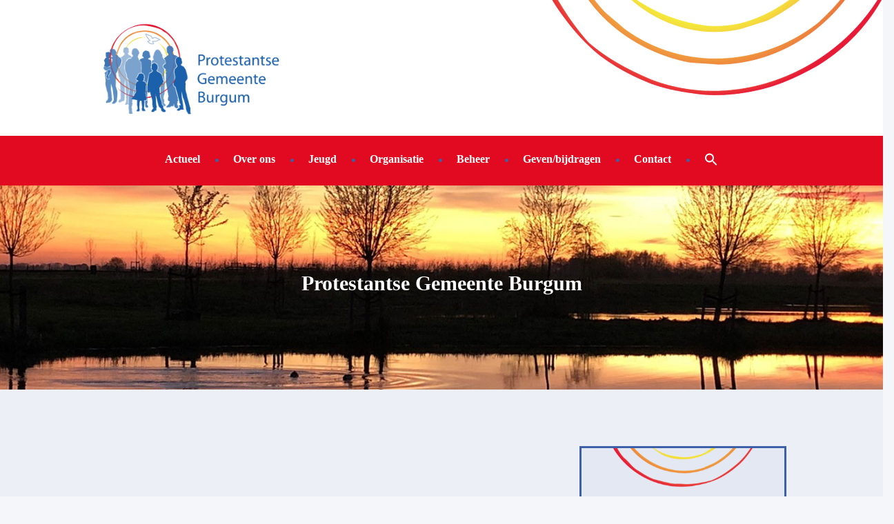

--- FILE ---
content_type: text/html; charset=UTF-8
request_url: https://pgburgum.nl/kalender-categorie/preekrooster-2021/
body_size: 19512
content:
<!DOCTYPE html>
<html lang="nl-NL" class="scheme_original">

<head>
	<title>Preekrooster 2021 &#8211; Protestantse Gemeente Burgum</title>
<meta name='robots' content='max-image-preview:large' />
		<meta charset="UTF-8" />
		<meta name="viewport" content="width=device-width, initial-scale=1, maximum-scale=1">
		<meta name="format-detection" content="telephone=no">
	
		<link rel="profile" href="//gmpg.org/xfn/11" />
		<link rel="pingback" href="https://pgburgum.nl/xmlrpc.php" />
		<link rel='dns-prefetch' href='//fonts.googleapis.com' />
<link rel='dns-prefetch' href='//www.googletagmanager.com' />
<link rel="alternate" type="application/rss+xml" title="Protestantse Gemeente Burgum &raquo; feed" href="https://pgburgum.nl/feed/" />
<link rel="alternate" type="application/rss+xml" title="Protestantse Gemeente Burgum &raquo; Preekrooster 2021 Calendar feed" href="https://pgburgum.nl/kalender-categorie/preekrooster-2021/feed/" />
<style id='wp-img-auto-sizes-contain-inline-css' type='text/css'>
img:is([sizes=auto i],[sizes^="auto," i]){contain-intrinsic-size:3000px 1500px}
/*# sourceURL=wp-img-auto-sizes-contain-inline-css */
</style>
<link rel='stylesheet' id='dashicons-css' href='https://pgburgum.nl/wp-includes/css/dashicons.min.css?ver=6.9' type='text/css' media='all' />
<link rel='stylesheet' id='post-views-counter-frontend-css' href='https://pgburgum.nl/wp-content/plugins/post-views-counter/css/frontend.css?ver=1.7.0' type='text/css' media='all' />
<style id='wp-emoji-styles-inline-css' type='text/css'>

	img.wp-smiley, img.emoji {
		display: inline !important;
		border: none !important;
		box-shadow: none !important;
		height: 1em !important;
		width: 1em !important;
		margin: 0 0.07em !important;
		vertical-align: -0.1em !important;
		background: none !important;
		padding: 0 !important;
	}
/*# sourceURL=wp-emoji-styles-inline-css */
</style>
<style id='wp-block-library-inline-css' type='text/css'>
:root{--wp-block-synced-color:#7a00df;--wp-block-synced-color--rgb:122,0,223;--wp-bound-block-color:var(--wp-block-synced-color);--wp-editor-canvas-background:#ddd;--wp-admin-theme-color:#007cba;--wp-admin-theme-color--rgb:0,124,186;--wp-admin-theme-color-darker-10:#006ba1;--wp-admin-theme-color-darker-10--rgb:0,107,160.5;--wp-admin-theme-color-darker-20:#005a87;--wp-admin-theme-color-darker-20--rgb:0,90,135;--wp-admin-border-width-focus:2px}@media (min-resolution:192dpi){:root{--wp-admin-border-width-focus:1.5px}}.wp-element-button{cursor:pointer}:root .has-very-light-gray-background-color{background-color:#eee}:root .has-very-dark-gray-background-color{background-color:#313131}:root .has-very-light-gray-color{color:#eee}:root .has-very-dark-gray-color{color:#313131}:root .has-vivid-green-cyan-to-vivid-cyan-blue-gradient-background{background:linear-gradient(135deg,#00d084,#0693e3)}:root .has-purple-crush-gradient-background{background:linear-gradient(135deg,#34e2e4,#4721fb 50%,#ab1dfe)}:root .has-hazy-dawn-gradient-background{background:linear-gradient(135deg,#faaca8,#dad0ec)}:root .has-subdued-olive-gradient-background{background:linear-gradient(135deg,#fafae1,#67a671)}:root .has-atomic-cream-gradient-background{background:linear-gradient(135deg,#fdd79a,#004a59)}:root .has-nightshade-gradient-background{background:linear-gradient(135deg,#330968,#31cdcf)}:root .has-midnight-gradient-background{background:linear-gradient(135deg,#020381,#2874fc)}:root{--wp--preset--font-size--normal:16px;--wp--preset--font-size--huge:42px}.has-regular-font-size{font-size:1em}.has-larger-font-size{font-size:2.625em}.has-normal-font-size{font-size:var(--wp--preset--font-size--normal)}.has-huge-font-size{font-size:var(--wp--preset--font-size--huge)}.has-text-align-center{text-align:center}.has-text-align-left{text-align:left}.has-text-align-right{text-align:right}.has-fit-text{white-space:nowrap!important}#end-resizable-editor-section{display:none}.aligncenter{clear:both}.items-justified-left{justify-content:flex-start}.items-justified-center{justify-content:center}.items-justified-right{justify-content:flex-end}.items-justified-space-between{justify-content:space-between}.screen-reader-text{border:0;clip-path:inset(50%);height:1px;margin:-1px;overflow:hidden;padding:0;position:absolute;width:1px;word-wrap:normal!important}.screen-reader-text:focus{background-color:#ddd;clip-path:none;color:#444;display:block;font-size:1em;height:auto;left:5px;line-height:normal;padding:15px 23px 14px;text-decoration:none;top:5px;width:auto;z-index:100000}html :where(.has-border-color){border-style:solid}html :where([style*=border-top-color]){border-top-style:solid}html :where([style*=border-right-color]){border-right-style:solid}html :where([style*=border-bottom-color]){border-bottom-style:solid}html :where([style*=border-left-color]){border-left-style:solid}html :where([style*=border-width]){border-style:solid}html :where([style*=border-top-width]){border-top-style:solid}html :where([style*=border-right-width]){border-right-style:solid}html :where([style*=border-bottom-width]){border-bottom-style:solid}html :where([style*=border-left-width]){border-left-style:solid}html :where(img[class*=wp-image-]){height:auto;max-width:100%}:where(figure){margin:0 0 1em}html :where(.is-position-sticky){--wp-admin--admin-bar--position-offset:var(--wp-admin--admin-bar--height,0px)}@media screen and (max-width:600px){html :where(.is-position-sticky){--wp-admin--admin-bar--position-offset:0px}}

/*# sourceURL=wp-block-library-inline-css */
</style><style id='global-styles-inline-css' type='text/css'>
:root{--wp--preset--aspect-ratio--square: 1;--wp--preset--aspect-ratio--4-3: 4/3;--wp--preset--aspect-ratio--3-4: 3/4;--wp--preset--aspect-ratio--3-2: 3/2;--wp--preset--aspect-ratio--2-3: 2/3;--wp--preset--aspect-ratio--16-9: 16/9;--wp--preset--aspect-ratio--9-16: 9/16;--wp--preset--color--black: #000000;--wp--preset--color--cyan-bluish-gray: #abb8c3;--wp--preset--color--white: #ffffff;--wp--preset--color--pale-pink: #f78da7;--wp--preset--color--vivid-red: #cf2e2e;--wp--preset--color--luminous-vivid-orange: #ff6900;--wp--preset--color--luminous-vivid-amber: #fcb900;--wp--preset--color--light-green-cyan: #7bdcb5;--wp--preset--color--vivid-green-cyan: #00d084;--wp--preset--color--pale-cyan-blue: #8ed1fc;--wp--preset--color--vivid-cyan-blue: #0693e3;--wp--preset--color--vivid-purple: #9b51e0;--wp--preset--gradient--vivid-cyan-blue-to-vivid-purple: linear-gradient(135deg,rgb(6,147,227) 0%,rgb(155,81,224) 100%);--wp--preset--gradient--light-green-cyan-to-vivid-green-cyan: linear-gradient(135deg,rgb(122,220,180) 0%,rgb(0,208,130) 100%);--wp--preset--gradient--luminous-vivid-amber-to-luminous-vivid-orange: linear-gradient(135deg,rgb(252,185,0) 0%,rgb(255,105,0) 100%);--wp--preset--gradient--luminous-vivid-orange-to-vivid-red: linear-gradient(135deg,rgb(255,105,0) 0%,rgb(207,46,46) 100%);--wp--preset--gradient--very-light-gray-to-cyan-bluish-gray: linear-gradient(135deg,rgb(238,238,238) 0%,rgb(169,184,195) 100%);--wp--preset--gradient--cool-to-warm-spectrum: linear-gradient(135deg,rgb(74,234,220) 0%,rgb(151,120,209) 20%,rgb(207,42,186) 40%,rgb(238,44,130) 60%,rgb(251,105,98) 80%,rgb(254,248,76) 100%);--wp--preset--gradient--blush-light-purple: linear-gradient(135deg,rgb(255,206,236) 0%,rgb(152,150,240) 100%);--wp--preset--gradient--blush-bordeaux: linear-gradient(135deg,rgb(254,205,165) 0%,rgb(254,45,45) 50%,rgb(107,0,62) 100%);--wp--preset--gradient--luminous-dusk: linear-gradient(135deg,rgb(255,203,112) 0%,rgb(199,81,192) 50%,rgb(65,88,208) 100%);--wp--preset--gradient--pale-ocean: linear-gradient(135deg,rgb(255,245,203) 0%,rgb(182,227,212) 50%,rgb(51,167,181) 100%);--wp--preset--gradient--electric-grass: linear-gradient(135deg,rgb(202,248,128) 0%,rgb(113,206,126) 100%);--wp--preset--gradient--midnight: linear-gradient(135deg,rgb(2,3,129) 0%,rgb(40,116,252) 100%);--wp--preset--font-size--small: 13px;--wp--preset--font-size--medium: 20px;--wp--preset--font-size--large: 36px;--wp--preset--font-size--x-large: 42px;--wp--preset--spacing--20: 0.44rem;--wp--preset--spacing--30: 0.67rem;--wp--preset--spacing--40: 1rem;--wp--preset--spacing--50: 1.5rem;--wp--preset--spacing--60: 2.25rem;--wp--preset--spacing--70: 3.38rem;--wp--preset--spacing--80: 5.06rem;--wp--preset--shadow--natural: 6px 6px 9px rgba(0, 0, 0, 0.2);--wp--preset--shadow--deep: 12px 12px 50px rgba(0, 0, 0, 0.4);--wp--preset--shadow--sharp: 6px 6px 0px rgba(0, 0, 0, 0.2);--wp--preset--shadow--outlined: 6px 6px 0px -3px rgb(255, 255, 255), 6px 6px rgb(0, 0, 0);--wp--preset--shadow--crisp: 6px 6px 0px rgb(0, 0, 0);}:where(.is-layout-flex){gap: 0.5em;}:where(.is-layout-grid){gap: 0.5em;}body .is-layout-flex{display: flex;}.is-layout-flex{flex-wrap: wrap;align-items: center;}.is-layout-flex > :is(*, div){margin: 0;}body .is-layout-grid{display: grid;}.is-layout-grid > :is(*, div){margin: 0;}:where(.wp-block-columns.is-layout-flex){gap: 2em;}:where(.wp-block-columns.is-layout-grid){gap: 2em;}:where(.wp-block-post-template.is-layout-flex){gap: 1.25em;}:where(.wp-block-post-template.is-layout-grid){gap: 1.25em;}.has-black-color{color: var(--wp--preset--color--black) !important;}.has-cyan-bluish-gray-color{color: var(--wp--preset--color--cyan-bluish-gray) !important;}.has-white-color{color: var(--wp--preset--color--white) !important;}.has-pale-pink-color{color: var(--wp--preset--color--pale-pink) !important;}.has-vivid-red-color{color: var(--wp--preset--color--vivid-red) !important;}.has-luminous-vivid-orange-color{color: var(--wp--preset--color--luminous-vivid-orange) !important;}.has-luminous-vivid-amber-color{color: var(--wp--preset--color--luminous-vivid-amber) !important;}.has-light-green-cyan-color{color: var(--wp--preset--color--light-green-cyan) !important;}.has-vivid-green-cyan-color{color: var(--wp--preset--color--vivid-green-cyan) !important;}.has-pale-cyan-blue-color{color: var(--wp--preset--color--pale-cyan-blue) !important;}.has-vivid-cyan-blue-color{color: var(--wp--preset--color--vivid-cyan-blue) !important;}.has-vivid-purple-color{color: var(--wp--preset--color--vivid-purple) !important;}.has-black-background-color{background-color: var(--wp--preset--color--black) !important;}.has-cyan-bluish-gray-background-color{background-color: var(--wp--preset--color--cyan-bluish-gray) !important;}.has-white-background-color{background-color: var(--wp--preset--color--white) !important;}.has-pale-pink-background-color{background-color: var(--wp--preset--color--pale-pink) !important;}.has-vivid-red-background-color{background-color: var(--wp--preset--color--vivid-red) !important;}.has-luminous-vivid-orange-background-color{background-color: var(--wp--preset--color--luminous-vivid-orange) !important;}.has-luminous-vivid-amber-background-color{background-color: var(--wp--preset--color--luminous-vivid-amber) !important;}.has-light-green-cyan-background-color{background-color: var(--wp--preset--color--light-green-cyan) !important;}.has-vivid-green-cyan-background-color{background-color: var(--wp--preset--color--vivid-green-cyan) !important;}.has-pale-cyan-blue-background-color{background-color: var(--wp--preset--color--pale-cyan-blue) !important;}.has-vivid-cyan-blue-background-color{background-color: var(--wp--preset--color--vivid-cyan-blue) !important;}.has-vivid-purple-background-color{background-color: var(--wp--preset--color--vivid-purple) !important;}.has-black-border-color{border-color: var(--wp--preset--color--black) !important;}.has-cyan-bluish-gray-border-color{border-color: var(--wp--preset--color--cyan-bluish-gray) !important;}.has-white-border-color{border-color: var(--wp--preset--color--white) !important;}.has-pale-pink-border-color{border-color: var(--wp--preset--color--pale-pink) !important;}.has-vivid-red-border-color{border-color: var(--wp--preset--color--vivid-red) !important;}.has-luminous-vivid-orange-border-color{border-color: var(--wp--preset--color--luminous-vivid-orange) !important;}.has-luminous-vivid-amber-border-color{border-color: var(--wp--preset--color--luminous-vivid-amber) !important;}.has-light-green-cyan-border-color{border-color: var(--wp--preset--color--light-green-cyan) !important;}.has-vivid-green-cyan-border-color{border-color: var(--wp--preset--color--vivid-green-cyan) !important;}.has-pale-cyan-blue-border-color{border-color: var(--wp--preset--color--pale-cyan-blue) !important;}.has-vivid-cyan-blue-border-color{border-color: var(--wp--preset--color--vivid-cyan-blue) !important;}.has-vivid-purple-border-color{border-color: var(--wp--preset--color--vivid-purple) !important;}.has-vivid-cyan-blue-to-vivid-purple-gradient-background{background: var(--wp--preset--gradient--vivid-cyan-blue-to-vivid-purple) !important;}.has-light-green-cyan-to-vivid-green-cyan-gradient-background{background: var(--wp--preset--gradient--light-green-cyan-to-vivid-green-cyan) !important;}.has-luminous-vivid-amber-to-luminous-vivid-orange-gradient-background{background: var(--wp--preset--gradient--luminous-vivid-amber-to-luminous-vivid-orange) !important;}.has-luminous-vivid-orange-to-vivid-red-gradient-background{background: var(--wp--preset--gradient--luminous-vivid-orange-to-vivid-red) !important;}.has-very-light-gray-to-cyan-bluish-gray-gradient-background{background: var(--wp--preset--gradient--very-light-gray-to-cyan-bluish-gray) !important;}.has-cool-to-warm-spectrum-gradient-background{background: var(--wp--preset--gradient--cool-to-warm-spectrum) !important;}.has-blush-light-purple-gradient-background{background: var(--wp--preset--gradient--blush-light-purple) !important;}.has-blush-bordeaux-gradient-background{background: var(--wp--preset--gradient--blush-bordeaux) !important;}.has-luminous-dusk-gradient-background{background: var(--wp--preset--gradient--luminous-dusk) !important;}.has-pale-ocean-gradient-background{background: var(--wp--preset--gradient--pale-ocean) !important;}.has-electric-grass-gradient-background{background: var(--wp--preset--gradient--electric-grass) !important;}.has-midnight-gradient-background{background: var(--wp--preset--gradient--midnight) !important;}.has-small-font-size{font-size: var(--wp--preset--font-size--small) !important;}.has-medium-font-size{font-size: var(--wp--preset--font-size--medium) !important;}.has-large-font-size{font-size: var(--wp--preset--font-size--large) !important;}.has-x-large-font-size{font-size: var(--wp--preset--font-size--x-large) !important;}
/*# sourceURL=global-styles-inline-css */
</style>

<style id='classic-theme-styles-inline-css' type='text/css'>
/*! This file is auto-generated */
.wp-block-button__link{color:#fff;background-color:#32373c;border-radius:9999px;box-shadow:none;text-decoration:none;padding:calc(.667em + 2px) calc(1.333em + 2px);font-size:1.125em}.wp-block-file__button{background:#32373c;color:#fff;text-decoration:none}
/*# sourceURL=/wp-includes/css/classic-themes.min.css */
</style>
<link rel='stylesheet' id='wpemfb-lightbox-css' href='https://pgburgum.nl/wp-content/plugins/wp-embed-facebook/templates/lightbox/css/lightbox.css?ver=3.1.2' type='text/css' media='all' />
<link rel='stylesheet' id='wpoh-slick-css-css' href='https://pgburgum.nl/wp-content/plugins/wp-logo-slider-with-widget-responsive/lswr-assets/css/slick.css?ver=1.5' type='text/css' media='all' />
<link rel='stylesheet' id='wpoh-fontawesome-css-css' href='https://pgburgum.nl/wp-content/plugins/wp-logo-slider-with-widget-responsive/lswr-assets/css/font-awesome.min.css?ver=1.5' type='text/css' media='all' />
<link rel='stylesheet' id='wpoh-animate-css-css' href='https://pgburgum.nl/wp-content/plugins/wp-logo-slider-with-widget-responsive/lswr-assets/css/animate.min.css?ver=1.5' type='text/css' media='all' />
<link rel='stylesheet' id='lswr_style-css' href='https://pgburgum.nl/wp-content/plugins/wp-logo-slider-with-widget-responsive/lswr-assets/css/lswr-logo-slider.css?ver=1.5' type='text/css' media='all' />
<link rel='stylesheet' id='calendarizeit-css' href='https://pgburgum.nl/wp-content/plugins/calendarize-it/css/frontend.min.css?ver=4.0.8.6' type='text/css' media='all' />
<link rel='stylesheet' id='rhc-last-minue-css' href='https://pgburgum.nl/wp-content/plugins/calendarize-it/css/last_minute_fixes.css?ver=1.1.1' type='text/css' media='all' />
<link rel='stylesheet' id='rhc-widgets-css' href='https://pgburgum.nl/wp-content/uploads/calendarize-it/calendarize-it-accordion-widget/rhc_widgets.css?ver=1.0.1.3' type='text/css' media='all' />
<link rel='stylesheet' id='ivory-search-styles-css' href='https://pgburgum.nl/wp-content/plugins/add-search-to-menu/public/css/ivory-search.min.css?ver=5.5.13' type='text/css' media='all' />
<link rel='stylesheet' id='parent-style-css' href='https://pgburgum.nl/wp-content/themes/faith-hope/style.css?ver=6.9' type='text/css' media='all' />
<link rel='stylesheet' id='faith-hope-font-google-fonts-style-css' href='//fonts.googleapis.com/css?family=Arima+Madurai:700,900|Frank+Ruhl+Libre:400,500,700&#038;subset=latin,latin-ext' type='text/css' media='all' />
<link rel='stylesheet' id='fontello-style-css' href='https://pgburgum.nl/wp-content/themes/faith-hope/css/fontello/css/fontello.css' type='text/css' media='all' />
<link rel='stylesheet' id='faith-hope-main-style-css' href='https://pgburgum.nl/wp-content/themes/faith-hope-child/style.css' type='text/css' media='all' />
<link rel='stylesheet' id='faith-hope-animation-style-css' href='https://pgburgum.nl/wp-content/themes/faith-hope/fw/css/core.animation.css' type='text/css' media='all' />
<link rel='stylesheet' id='faith-hope-shortcodes-style-css' href='https://pgburgum.nl/wp-content/plugins/trx_utils/shortcodes/theme.shortcodes.css' type='text/css' media='all' />
<link rel='stylesheet' id='faith-hope-theme-style-css' href='https://pgburgum.nl/wp-content/themes/faith-hope/css/theme.css' type='text/css' media='all' />
<style id='faith-hope-theme-style-inline-css' type='text/css'>
  .sidebar_outer_logo .logo_main,.top_panel_wrap .logo_main,.top_panel_wrap .logo_fixed{height:150px} .contacts_wrap .logo img{height:200px}.ruimteTussen a{margin-top:20px !important}
/*# sourceURL=faith-hope-theme-style-inline-css */
</style>
<link rel='stylesheet' id='faith-hope-responsive-style-css' href='https://pgburgum.nl/wp-content/themes/faith-hope/css/responsive.css' type='text/css' media='all' />
<link rel='stylesheet' id='mediaelement-css' href='https://pgburgum.nl/wp-includes/js/mediaelement/mediaelementplayer-legacy.min.css?ver=4.2.17' type='text/css' media='all' />
<link rel='stylesheet' id='wp-mediaelement-css' href='https://pgburgum.nl/wp-includes/js/mediaelement/wp-mediaelement.min.css?ver=6.9' type='text/css' media='all' />
<link rel='stylesheet' id='rhc-print-css-css' href='https://pgburgum.nl/wp-content/plugins/calendarize-it/css/print.css?ver=1.0.2' type='text/css' media='all' />
<link rel='stylesheet' id='wpgdprc-front-css-css' href='https://pgburgum.nl/wp-content/plugins/wp-gdpr-compliance/Assets/css/front.css?ver=1706645622' type='text/css' media='all' />
<style id='wpgdprc-front-css-inline-css' type='text/css'>
:root{--wp-gdpr--bar--background-color: #000000;--wp-gdpr--bar--color: #ffffff;--wp-gdpr--button--background-color: #000000;--wp-gdpr--button--background-color--darken: #000000;--wp-gdpr--button--color: #ffffff;}
/*# sourceURL=wpgdprc-front-css-inline-css */
</style>
<script type="text/javascript" src="https://pgburgum.nl/wp-includes/js/jquery/jquery.min.js?ver=3.7.1" id="jquery-core-js"></script>
<script type="text/javascript" src="https://pgburgum.nl/wp-includes/js/jquery/jquery-migrate.min.js?ver=3.4.1" id="jquery-migrate-js"></script>
<script type="text/javascript" src="https://pgburgum.nl/wp-content/plugins/wp-embed-facebook/templates/lightbox/js/lightbox.min.js?ver=3.1.2" id="wpemfb-lightbox-js"></script>
<script type="text/javascript" id="wpemfb-fbjs-js-extra">
/* <![CDATA[ */
var WEF = {"local":"nl_NL","version":"v6.0","fb_id":"","comments_nonce":"272b43d02b","adaptive":"1"};
//# sourceURL=wpemfb-fbjs-js-extra
/* ]]> */
</script>
<script type="text/javascript" src="https://pgburgum.nl/wp-content/plugins/wp-embed-facebook/inc/js/fb.min.js?ver=3.1.2" id="wpemfb-fbjs-js"></script>
<script type="text/javascript" src="https://pgburgum.nl/wp-content/plugins/calendarize-it/js/moment.js?ver=2.29.1" id="rhc-moment-js"></script>
<script type="text/javascript" src="https://pgburgum.nl/wp-includes/js/jquery/ui/core.min.js?ver=1.13.3" id="jquery-ui-core-js"></script>
<script type="text/javascript" src="https://pgburgum.nl/wp-includes/js/jquery/ui/accordion.min.js?ver=1.13.3" id="jquery-ui-accordion-js"></script>
<script type="text/javascript" src="https://pgburgum.nl/wp-includes/js/jquery/ui/mouse.min.js?ver=1.13.3" id="jquery-ui-mouse-js"></script>
<script type="text/javascript" src="https://pgburgum.nl/wp-includes/js/jquery/ui/slider.min.js?ver=1.13.3" id="jquery-ui-slider-js"></script>
<script type="text/javascript" src="https://pgburgum.nl/wp-includes/js/jquery/ui/resizable.min.js?ver=1.13.3" id="jquery-ui-resizable-js"></script>
<script type="text/javascript" src="https://pgburgum.nl/wp-includes/js/jquery/ui/draggable.min.js?ver=1.13.3" id="jquery-ui-draggable-js"></script>
<script type="text/javascript" src="https://pgburgum.nl/wp-includes/js/jquery/ui/controlgroup.min.js?ver=1.13.3" id="jquery-ui-controlgroup-js"></script>
<script type="text/javascript" src="https://pgburgum.nl/wp-includes/js/jquery/ui/checkboxradio.min.js?ver=1.13.3" id="jquery-ui-checkboxradio-js"></script>
<script type="text/javascript" src="https://pgburgum.nl/wp-includes/js/jquery/ui/button.min.js?ver=1.13.3" id="jquery-ui-button-js"></script>
<script type="text/javascript" src="https://pgburgum.nl/wp-includes/js/jquery/ui/dialog.min.js?ver=1.13.3" id="jquery-ui-dialog-js"></script>
<script type="text/javascript" src="https://pgburgum.nl/wp-includes/js/jquery/ui/tabs.min.js?ver=1.13.3" id="jquery-ui-tabs-js"></script>
<script type="text/javascript" src="https://pgburgum.nl/wp-includes/js/jquery/ui/sortable.min.js?ver=1.13.3" id="jquery-ui-sortable-js"></script>
<script type="text/javascript" src="https://pgburgum.nl/wp-includes/js/jquery/ui/droppable.min.js?ver=1.13.3" id="jquery-ui-droppable-js"></script>
<script type="text/javascript" src="https://pgburgum.nl/wp-includes/js/jquery/ui/datepicker.min.js?ver=1.13.3" id="jquery-ui-datepicker-js"></script>
<script type="text/javascript" id="jquery-ui-datepicker-js-after">
/* <![CDATA[ */
jQuery(function(jQuery){jQuery.datepicker.setDefaults({"closeText":"Sluiten","currentText":"Vandaag","monthNames":["januari","februari","maart","april","mei","juni","juli","augustus","september","oktober","november","december"],"monthNamesShort":["jan","feb","mrt","apr","mei","jun","jul","aug","sep","okt","nov","dec"],"nextText":"Volgende","prevText":"Vorige","dayNames":["zondag","maandag","dinsdag","woensdag","donderdag","vrijdag","zaterdag"],"dayNamesShort":["zo","ma","di","wo","do","vr","za"],"dayNamesMin":["Z","M","D","W","D","V","Z"],"dateFormat":"d MM yy","firstDay":1,"isRTL":false});});
//# sourceURL=jquery-ui-datepicker-js-after
/* ]]> */
</script>
<script type="text/javascript" src="https://pgburgum.nl/wp-includes/js/jquery/ui/menu.min.js?ver=1.13.3" id="jquery-ui-menu-js"></script>
<script type="text/javascript" src="https://pgburgum.nl/wp-includes/js/dist/dom-ready.min.js?ver=f77871ff7694fffea381" id="wp-dom-ready-js"></script>
<script type="text/javascript" src="https://pgburgum.nl/wp-includes/js/dist/hooks.min.js?ver=dd5603f07f9220ed27f1" id="wp-hooks-js"></script>
<script type="text/javascript" src="https://pgburgum.nl/wp-includes/js/dist/i18n.min.js?ver=c26c3dc7bed366793375" id="wp-i18n-js"></script>
<script type="text/javascript" id="wp-i18n-js-after">
/* <![CDATA[ */
wp.i18n.setLocaleData( { 'text direction\u0004ltr': [ 'ltr' ] } );
//# sourceURL=wp-i18n-js-after
/* ]]> */
</script>
<script type="text/javascript" id="wp-a11y-js-translations">
/* <![CDATA[ */
( function( domain, translations ) {
	var localeData = translations.locale_data[ domain ] || translations.locale_data.messages;
	localeData[""].domain = domain;
	wp.i18n.setLocaleData( localeData, domain );
} )( "default", {"translation-revision-date":"2026-01-29 08:00:28+0000","generator":"GlotPress\/4.0.3","domain":"messages","locale_data":{"messages":{"":{"domain":"messages","plural-forms":"nplurals=2; plural=n != 1;","lang":"nl"},"Notifications":["Meldingen"]}},"comment":{"reference":"wp-includes\/js\/dist\/a11y.js"}} );
//# sourceURL=wp-a11y-js-translations
/* ]]> */
</script>
<script type="text/javascript" src="https://pgburgum.nl/wp-includes/js/dist/a11y.min.js?ver=cb460b4676c94bd228ed" id="wp-a11y-js"></script>
<script type="text/javascript" src="https://pgburgum.nl/wp-includes/js/jquery/ui/autocomplete.min.js?ver=1.13.3" id="jquery-ui-autocomplete-js"></script>
<script type="text/javascript" src="https://pgburgum.nl/wp-content/plugins/calendarize-it/js/deprecated.js?ver=bundled-jquery-ui" id="jquery-ui-wp-js"></script>
<script type="text/javascript" id="calendarize-js-extra">
/* <![CDATA[ */
var RHC = {"ajaxurl":"https://pgburgum.nl/","mobile_width":"480","last_modified":"4e72dd0034ecd1991cd2f4a23a5ef17f","tooltip_details":[],"visibility_check":"1","gmt_offset":"1","disable_event_link":"1","rhc_options":{}};
//# sourceURL=calendarize-js-extra
/* ]]> */
</script>
<script type="text/javascript" src="https://pgburgum.nl/wp-content/plugins/calendarize-it/js/frontend.min.js?ver=5.0.1.6" id="calendarize-js"></script>
<script type="text/javascript" src="https://maps.google.com/maps/api/js?libraries=places&amp;ver=3.0" id="google-api3-js"></script>
<script type="text/javascript" src="https://pgburgum.nl/wp-content/uploads/calendarize-it/calendarize-it-accordion-widget/js/rhc_accordion_widget.js?ver=1.2.5.2" id="rhc-widgets-ac-js"></script>
<script type="text/javascript" src="https://pgburgum.nl/wp-content/themes/faith-hope/fw/js/photostack/modernizr.min.js" id="modernizr-js"></script>
<script type="text/javascript" src="https://pgburgum.nl/wp-content/plugins/calendarize-it/js/bootstrap.min.js?ver=3.0.0" id="bootstrap-js"></script>
<script type="text/javascript" src="https://pgburgum.nl/wp-content/plugins/calendarize-it/js/bootstrap-select.js?ver=1.0.2" id="bootstrap-select-js"></script>
<script type="text/javascript" src="https://pgburgum.nl/wp-content/plugins/calendarize-it/js/rhc_gmap3.js?ver=1.0.1" id="rhc_gmap3-js"></script>
<script type="text/javascript" id="wpgdprc-front-js-js-extra">
/* <![CDATA[ */
var wpgdprcFront = {"ajaxUrl":"https://pgburgum.nl/wp-admin/admin-ajax.php","ajaxNonce":"c35547e16d","ajaxArg":"security","pluginPrefix":"wpgdprc","blogId":"1","isMultiSite":"","locale":"nl_NL","showSignUpModal":"","showFormModal":"","cookieName":"wpgdprc-consent","consentVersion":"","path":"/","prefix":"wpgdprc"};
//# sourceURL=wpgdprc-front-js-js-extra
/* ]]> */
</script>
<script type="text/javascript" src="https://pgburgum.nl/wp-content/plugins/wp-gdpr-compliance/Assets/js/front.min.js?ver=1706645622" id="wpgdprc-front-js-js"></script>
<script></script><link rel="https://api.w.org/" href="https://pgburgum.nl/wp-json/" /><link rel="alternate" title="JSON" type="application/json" href="https://pgburgum.nl/wp-json/wp/v2/calendar/82" /><link rel="EditURI" type="application/rsd+xml" title="RSD" href="https://pgburgum.nl/xmlrpc.php?rsd" />
<meta name="generator" content="WordPress 6.9" />
<meta name="generator" content="Site Kit by Google 1.170.0" /><meta name="generator" content="Powered by WPBakery Page Builder - drag and drop page builder for WordPress."/>
<meta name="generator" content="Powered by Slider Revolution 6.5.15 - responsive, Mobile-Friendly Slider Plugin for WordPress with comfortable drag and drop interface." />
<link rel="icon" href="https://pgburgum.nl/wp-content/uploads/2020/06/cropped-favicon-pgburgum-1-32x32.png" sizes="32x32" />
<link rel="icon" href="https://pgburgum.nl/wp-content/uploads/2020/06/cropped-favicon-pgburgum-1-192x192.png" sizes="192x192" />
<link rel="apple-touch-icon" href="https://pgburgum.nl/wp-content/uploads/2020/06/cropped-favicon-pgburgum-1-180x180.png" />
<meta name="msapplication-TileImage" content="https://pgburgum.nl/wp-content/uploads/2020/06/cropped-favicon-pgburgum-1-270x270.png" />
<script>function setREVStartSize(e){
			//window.requestAnimationFrame(function() {
				window.RSIW = window.RSIW===undefined ? window.innerWidth : window.RSIW;
				window.RSIH = window.RSIH===undefined ? window.innerHeight : window.RSIH;
				try {
					var pw = document.getElementById(e.c).parentNode.offsetWidth,
						newh;
					pw = pw===0 || isNaN(pw) ? window.RSIW : pw;
					e.tabw = e.tabw===undefined ? 0 : parseInt(e.tabw);
					e.thumbw = e.thumbw===undefined ? 0 : parseInt(e.thumbw);
					e.tabh = e.tabh===undefined ? 0 : parseInt(e.tabh);
					e.thumbh = e.thumbh===undefined ? 0 : parseInt(e.thumbh);
					e.tabhide = e.tabhide===undefined ? 0 : parseInt(e.tabhide);
					e.thumbhide = e.thumbhide===undefined ? 0 : parseInt(e.thumbhide);
					e.mh = e.mh===undefined || e.mh=="" || e.mh==="auto" ? 0 : parseInt(e.mh,0);
					if(e.layout==="fullscreen" || e.l==="fullscreen")
						newh = Math.max(e.mh,window.RSIH);
					else{
						e.gw = Array.isArray(e.gw) ? e.gw : [e.gw];
						for (var i in e.rl) if (e.gw[i]===undefined || e.gw[i]===0) e.gw[i] = e.gw[i-1];
						e.gh = e.el===undefined || e.el==="" || (Array.isArray(e.el) && e.el.length==0)? e.gh : e.el;
						e.gh = Array.isArray(e.gh) ? e.gh : [e.gh];
						for (var i in e.rl) if (e.gh[i]===undefined || e.gh[i]===0) e.gh[i] = e.gh[i-1];
											
						var nl = new Array(e.rl.length),
							ix = 0,
							sl;
						e.tabw = e.tabhide>=pw ? 0 : e.tabw;
						e.thumbw = e.thumbhide>=pw ? 0 : e.thumbw;
						e.tabh = e.tabhide>=pw ? 0 : e.tabh;
						e.thumbh = e.thumbhide>=pw ? 0 : e.thumbh;
						for (var i in e.rl) nl[i] = e.rl[i]<window.RSIW ? 0 : e.rl[i];
						sl = nl[0];
						for (var i in nl) if (sl>nl[i] && nl[i]>0) { sl = nl[i]; ix=i;}
						var m = pw>(e.gw[ix]+e.tabw+e.thumbw) ? 1 : (pw-(e.tabw+e.thumbw)) / (e.gw[ix]);
						newh =  (e.gh[ix] * m) + (e.tabh + e.thumbh);
					}
					var el = document.getElementById(e.c);
					if (el!==null && el) el.style.height = newh+"px";
					el = document.getElementById(e.c+"_wrapper");
					if (el!==null && el) {
						el.style.height = newh+"px";
						el.style.display = "block";
					}
				} catch(e){
					console.log("Failure at Presize of Slider:" + e)
				}
			//});
		  };</script>
		<style type="text/css" id="wp-custom-css">
			.home .page_content_wrap{
	  background-image: url(https://pgburgum.nl/wp-content/uploads/2020/11/2x-mensen-achtergrond.png) !important;
    background-size: contain;
    background-repeat: no-repeat;
    background-position: bottom center;
}

/* .top_panel_wrap_inner{
		margin-top: 0px;
    background: url(https://pgburgum.nl/wp-content/uploads/2020/07/background-round-half-2-e1596123203897.png);
    background-size: contain;
    background-repeat: no-repeat;
    background-position: right top;
    background-color: #FFF;
} */

h4{
	margin-top: 0px;
}

.content h3{
	margin-top: 1em;
  margin-bottom: 0.5em;
}

.scheme_original .sidebar {
    border-color: #3c61a8;
    margin-top: 50px;
    margin-bottom: 50px;
}

.sc_events_style_events-1 .sc_events_item_date{
	width: 5em;
}

.sc_events_item .sc_events_item_description p{
	height: 6em;
}

.scheme_original input[type="text"], .scheme_original input[type="tel"], .scheme_original input[type="number"], .scheme_original input[type="email"], .scheme_original input[type="search"], .scheme_original .select2-container .select2-choice, .scheme_original input[type="password"], .scheme_original select, .scheme_original textarea, .scheme_original .select2-selection.select2-selection--single, .widget_area_inner .widget_product_search .search_field, .widget_area_inner .widget_search .search_field {
    background-color: rgba(217,135,50,0.48);
}

.body_filled .sidebar[class*="scheme_"] .sidebar_inner {
    padding: 2.1429em 2.8571em !important;
}

.menu_main_nav > li + li:before, .menu_main_nav > a:hover, .menu_main_nav > li > a:hover, .menu_main_nav > li.sfHover > a, .menu_main_nav > li.current-menu-item > a, .menu_main_nav > li.current-menu-parent > a, .menu_main_nav > li.current-menu-ancestor > a,
.top_panel_middle .contact_icon,
.scheme_original body .custom.tparrows:before{	
	color: #c10f2d;
}

.scheme_original ol > li::before, .scheme_original .sc_list_style_ul li:before, .scheme_original .sc_list_style_iconed li:before, .scheme_original .sc_list_style_iconed .sc_list_icon{
	color: #000;
}

.kerkdienstAfbeelding h2 {
    font-size: 30px;
    margin-top: -40px;
}

.kerkdienstAfbeelding img:hover {
    cursor: pointer;
    opacity: 0.8;
}

#footerContact .sc_icon:before {
    margin-left: 5px !important;
    margin-top: -2px !important;
}

.scheme_original .contacts_wrap_inner, .scheme_original .copyright_wrap_inner {
    background-color: #3c61a8;
}

.scheme_original .copyright_wrap_dark .copyright_wrap_inner{
	background-color: #314F87;
}

.scheme_original .copyright_wrap_inner .sc_socials.sc_socials_type_icons a{
	background-color: #d98732;
	color: #FFF;
}

.scheme_original .sc_events_style_events-2 .sc_events_item_title a, .scheme_original .sc_events_item_date span, .scheme_original .post_featured .post_info .post_info_date span {
    color: #312f2f;
    margin-bottom: 0px;
}

.scheme_original .copyright_wrap_inner .sc_socials.sc_socials_type_icons a span:before{
	margin-left: 2px !important;
}

.scheme_original .copyright_wrap_inner a:hover, .scheme_original .copyright_wrap_inner .menu_footer_nav li + li:before {
    color: #f7ea41;
}

.scheme_original .copyright_wrap_inner .menu_footer_nav li a:hover {
    color: #c10f2d;
}

.scheme_original .top_panel_title_inner .breadcrumbs a.breadcrumbs_item, .scheme_original .post_navi .post_navi_item + .post_navi_item:before, .scheme_original .top_panel_title_inner .breadcrumbs .breadcrumbs_delimiter {
    color: #d98732;
}

.scheme_original .top_panel_title_inner .post_navi span, .scheme_original .top_panel_title_inner .breadcrumbs span{
	color: #b98732;
}


@media (max-width: 639px) and (min-width: 480px){
	.SliderButton {
		font-family: Verdana !important;
		font-size: 15px !important;
		padding: 0.4rem 2rem 0.3rem !important;
	}
}

@media (max-width: 479px){
	.SliderButton {
			font-family: Verdana !important;
			font-size: 13px !important;
			padding: 0.15rem 2.5rem !important;
			top: 1em;
	}
}		</style>
		<noscript><style> .wpb_animate_when_almost_visible { opacity: 1; }</style></noscript><!-- og generated by Calendarize it! -->
<meta property="og:title" content="" />
<meta property="og:url" content="https://pgburgum.nl/kalender-categorie/preekrooster-2021/" />
<meta property="og:description" content="" />
<meta property="og:image" content="" />
<link id="righthere-plugins-stylesheet" type="text/css" media="all" rel="stylesheet"  href="https://pgburgum.nl/wp-content/uploads/2021/02/righthere_styles.css" /><style type="text/css" media="screen">.is-menu path.search-icon-path { fill: #ffffff;}body .popup-search-close:after, body .search-close:after { border-color: #ffffff;}body .popup-search-close:before, body .search-close:before { border-color: #ffffff;}</style>			<style type="text/css">
					.is-form-id-1114 .is-search-input::-webkit-input-placeholder {
			    color: #000000 !important;
			}
			.is-form-id-1114 .is-search-input:-moz-placeholder {
			    color: #000000 !important;
			    opacity: 1;
			}
			.is-form-id-1114 .is-search-input::-moz-placeholder {
			    color: #000000 !important;
			    opacity: 1;
			}
			.is-form-id-1114 .is-search-input:-ms-input-placeholder {
			    color: #000000 !important;
			}
                        			.is-form-style-1.is-form-id-1114 .is-search-input:focus,
			.is-form-style-1.is-form-id-1114 .is-search-input:hover,
			.is-form-style-1.is-form-id-1114 .is-search-input,
			.is-form-style-2.is-form-id-1114 .is-search-input:focus,
			.is-form-style-2.is-form-id-1114 .is-search-input:hover,
			.is-form-style-2.is-form-id-1114 .is-search-input,
			.is-form-style-3.is-form-id-1114 .is-search-input:focus,
			.is-form-style-3.is-form-id-1114 .is-search-input:hover,
			.is-form-style-3.is-form-id-1114 .is-search-input,
			.is-form-id-1114 .is-search-input:focus,
			.is-form-id-1114 .is-search-input:hover,
			.is-form-id-1114 .is-search-input {
                                color: #000000 !important;                                                                background-color: #ffffff !important;			}
                        			</style>
		<link rel='stylesheet' id='faith-hope-messages-style-css' href='https://pgburgum.nl/wp-content/themes/faith-hope/fw/js/core.messages/core.messages.css' type='text/css' media='all' />
<link rel='stylesheet' id='rs-plugin-settings-css' href='https://pgburgum.nl/wp-content/plugins/revslider/public/assets/css/rs6.css?ver=6.5.15' type='text/css' media='all' />
<style id='rs-plugin-settings-inline-css' type='text/css'>
#rs-demo-id {}
/*# sourceURL=rs-plugin-settings-inline-css */
</style>
</head>

<body class="archive tax-calendar term-preekrooster-2021 term-82 wp-theme-faith-hope wp-child-theme-faith-hope-child faith-hope faith_hope_body body_style_wide body_filled article_style_stretch layout_excerpt template_excerpt scheme_original top_panel_show top_panel_above sidebar_show sidebar_right sidebar_outer_hide wpb-js-composer js-comp-ver-7.7.2 vc_responsive">
      
	<a id="toc_home" class="sc_anchor" title="Home" data-description="&lt;i&gt;Return to Home&lt;/i&gt; - &lt;br&gt;navigate to home page of the site" data-icon="icon-home" data-url="https://pgburgum.nl/" data-separator="yes"></a><a id="toc_top" class="sc_anchor" title="To Top" data-description="&lt;i&gt;Back to top&lt;/i&gt; - &lt;br&gt;scroll to top of the page" data-icon="icon-double-up" data-url="" data-separator="yes"></a>
	
	
	
	<div class="body_wrap">

		
		<div class="page_wrap">

			
		<div class="top_panel_fixed_wrap"></div>

		<header class="top_panel_wrap top_panel_style_2 scheme_original">
			<div class="top_panel_wrap_inner top_panel_inner_style_2 top_panel_position_above">
			<div class="top_panel_middle" >
				<div class="content_wrap">
					<div class="columns_wrap columns_fluid"><div class="column-1_2 contact_logo">
									<div class="logo">
			<a href="https://pgburgum.nl/"><img src="https://pgburgum.nl/wp-content/uploads/2020/06/logo-pgburgum.png" class="logo_main" alt="img" width="1280" height="697"><br><div class="logo_slogan">Omzien naar elkaar</div></a>
		</div>
		<!-- 						</div><div class="contact_field contact_addr"><a href="https://www.facebook.com/PGBurgum-1527644334196573/" class="facebookHeaderLink" target="_blank"><img src="http://37.97.147.38/~pgburgum/wp-content/uploads/2020/09/facebook-pgburgum.png" class="facebookHeaderImage"></a></div></div> -->
						</div><div class="contact_field contact_addr"><img src="https://pgburgum.nl/wp-content/uploads/2020/07/background-round-half-2-e1596123203897.png" class="facebookHeaderImage"></div></div>
				</div>
			</div>
                                <div class="top_panel_bottom" style="">
				<div class="content_wrap clearfix">
					<nav class="menu_main_nav_area menu_hover_fade">
						<ul id="menu_main" class="menu_main_nav"><li id="menu-item-743" class="menu-item menu-item-type-custom menu-item-object-custom menu-item-has-children menu-item-743"><a href="#"><span>Actueel</span></a>
<ul class="sub-menu">
	<li id="menu-item-758" class="menu-item menu-item-type-post_type menu-item-object-page menu-item-758"><a href="https://pgburgum.nl/nieuws/"><span>Nieuws</span></a></li>
	<li id="menu-item-5242" class="menu-item menu-item-type-post_type menu-item-object-page menu-item-5242"><a href="https://pgburgum.nl/simson/"><span>Simson</span></a></li>
	<li id="menu-item-805" class="menu-item menu-item-type-custom menu-item-object-custom menu-item-has-children menu-item-805"><a href="#"><span>Kerkdiensten</span></a>
	<ul class="sub-menu">
		<li id="menu-item-806" class="menu-item menu-item-type-post_type menu-item-object-page menu-item-806"><a href="https://pgburgum.nl/kerkdiensten/"><span>Kerkdiensten</span></a></li>
		<li id="menu-item-808" class="menu-item menu-item-type-custom menu-item-object-custom menu-item-808"><a href="https://kerkdienstgemist.nl/browse?city=1419-Burgum&#038;country=350-Nederland&#038;state=352-Fryslan"><span>Kerkdienstgemist.nl</span></a></li>
		<li id="menu-item-816" class="menu-item menu-item-type-post_type menu-item-object-page menu-item-816"><a href="https://pgburgum.nl/kerkvervoer/"><span>Kerkvervoer</span></a></li>
	</ul>
</li>
</ul>
</li>
<li id="menu-item-744" class="menu-item menu-item-type-custom menu-item-object-custom menu-item-has-children menu-item-744"><a href="#"><span>Over ons</span></a>
<ul class="sub-menu">
	<li id="menu-item-860" class="menu-item menu-item-type-post_type menu-item-object-page menu-item-860"><a href="https://pgburgum.nl/wie-zijn-wij/"><span>Wie zijn wij?</span></a></li>
	<li id="menu-item-859" class="menu-item menu-item-type-post_type menu-item-object-page menu-item-859"><a href="https://pgburgum.nl/missie-visie/"><span>Missie – visie</span></a></li>
	<li id="menu-item-1141" class="menu-item menu-item-type-custom menu-item-object-custom menu-item-1141"><a target="_blank" href="https://pgburgum.nl/wp-content/uploads/2024/01/Beleidsplan-Groeien-in-Gemeenschap-2023-2026.pdf"><span>Beleidsplan 2023-2026</span></a></li>
	<li id="menu-item-1247" class="menu-item menu-item-type-custom menu-item-object-custom menu-item-has-children menu-item-1247"><a href="#"><span>Pastoraat</span></a>
	<ul class="sub-menu">
		<li id="menu-item-854" class="menu-item menu-item-type-post_type menu-item-object-page menu-item-854"><a href="https://pgburgum.nl/pastoraat-algemeen/"><span>Pastoraat algemeen</span></a></li>
		<li id="menu-item-853" class="menu-item menu-item-type-post_type menu-item-object-page menu-item-853"><a href="https://pgburgum.nl/wijkindeling/"><span>Wijkindeling</span></a></li>
		<li id="menu-item-855" class="menu-item menu-item-type-post_type menu-item-object-page menu-item-855"><a href="https://pgburgum.nl/predikanten/"><span>Predikantenteam</span></a></li>
	</ul>
</li>
	<li id="menu-item-851" class="menu-item menu-item-type-post_type menu-item-object-page menu-item-851"><a href="https://pgburgum.nl/groene-kerk/"><span>Groene Kerk</span></a></li>
	<li id="menu-item-858" class="menu-item menu-item-type-post_type menu-item-object-page menu-item-858"><a href="https://pgburgum.nl/logo/"><span>Logo</span></a></li>
</ul>
</li>
<li id="menu-item-745" class="menu-item menu-item-type-custom menu-item-object-custom menu-item-has-children menu-item-745"><a href="#"><span>Jeugd</span></a>
<ul class="sub-menu">
	<li id="menu-item-878" class="menu-item menu-item-type-post_type menu-item-object-page menu-item-878"><a href="https://pgburgum.nl/foarikker/"><span>Foarikker</span></a></li>
	<li id="menu-item-885" class="menu-item menu-item-type-post_type menu-item-object-page menu-item-885"><a href="https://pgburgum.nl/zondagskind/"><span>Zondagskind!</span></a></li>
	<li id="menu-item-814" class="menu-item menu-item-type-post_type menu-item-object-page menu-item-814"><a href="https://pgburgum.nl/oppasdienst/"><span>Oppasdienst</span></a></li>
	<li id="menu-item-884" class="menu-item menu-item-type-post_type menu-item-object-page menu-item-884"><a href="https://pgburgum.nl/tienerdienst/"><span>Club</span></a></li>
	<li id="menu-item-883" class="menu-item menu-item-type-post_type menu-item-object-page menu-item-883"><a href="https://pgburgum.nl/chat/"><span>Ch@t</span></a></li>
	<li id="menu-item-882" class="menu-item menu-item-type-post_type menu-item-object-page menu-item-882"><a href="https://pgburgum.nl/rocksolid/"><span>Rock Solid</span></a></li>
	<li id="menu-item-881" class="menu-item menu-item-type-post_type menu-item-object-page menu-item-881"><a href="https://pgburgum.nl/rondom-18/"><span>Rondom 18</span></a></li>
	<li id="menu-item-880" class="menu-item menu-item-type-post_type menu-item-object-page menu-item-880"><a href="https://pgburgum.nl/rondom-20/"><span>Rondom 20</span></a></li>
	<li id="menu-item-1224" class="menu-item menu-item-type-post_type menu-item-object-page menu-item-1224"><a href="https://pgburgum.nl/belijdenisgespreksgroep/"><span>Belijdenisgespreksgroep</span></a></li>
	<li id="menu-item-3115" class="menu-item menu-item-type-post_type menu-item-object-page menu-item-3115"><a href="https://pgburgum.nl/jonge-ouders-groep/"><span>Jongerengespreksgroep 25-30 jaar</span></a></li>
	<li id="menu-item-877" class="menu-item menu-item-type-post_type menu-item-object-page menu-item-877"><a href="https://pgburgum.nl/jeugdraad/"><span>Jeugdraad</span></a></li>
</ul>
</li>
<li id="menu-item-746" class="menu-item menu-item-type-custom menu-item-object-custom menu-item-has-children menu-item-746"><a href="#"><span>Organisatie</span></a>
<ul class="sub-menu">
	<li id="menu-item-999" class="menu-item menu-item-type-post_type menu-item-object-page menu-item-999"><a href="https://pgburgum.nl/organogram/"><span>Organogram</span></a></li>
	<li id="menu-item-998" class="menu-item menu-item-type-post_type menu-item-object-page menu-item-998"><a href="https://pgburgum.nl/kerkenraad/"><span>Kerkenraad</span></a></li>
	<li id="menu-item-1002" class="menu-item menu-item-type-post_type menu-item-object-page menu-item-1002"><a href="https://pgburgum.nl/diaconie/"><span>Diaconie</span></a></li>
	<li id="menu-item-997" class="menu-item menu-item-type-post_type menu-item-object-page menu-item-997"><a href="https://pgburgum.nl/kerkrentmeesters/"><span>Kerkrentmeesters</span></a></li>
	<li id="menu-item-1003" class="menu-item menu-item-type-custom menu-item-object-custom menu-item-has-children menu-item-1003"><a href="#"><span>Communicatie</span></a>
	<ul class="sub-menu">
		<li id="menu-item-1260" class="menu-item menu-item-type-post_type menu-item-object-page menu-item-1260"><a href="https://pgburgum.nl/communicatiebeleid/"><span>Communicatieteam</span></a></li>
		<li id="menu-item-995" class="menu-item menu-item-type-post_type menu-item-object-page menu-item-995"><a href="https://pgburgum.nl/underweis/"><span>Underweis</span></a></li>
		<li id="menu-item-994" class="menu-item menu-item-type-post_type menu-item-object-page menu-item-994"><a href="https://pgburgum.nl/nieuwsbrief/"><span>Nieuwsbrief</span></a></li>
		<li id="menu-item-996" class="menu-item menu-item-type-post_type menu-item-object-page menu-item-996"><a href="https://pgburgum.nl/website/"><span>Website</span></a></li>
		<li id="menu-item-1004" class="menu-item menu-item-type-custom menu-item-object-custom menu-item-1004"><a href="https://www.facebook.com/PGBurgum-1527644334196573/"><span>Facebook</span></a></li>
		<li id="menu-item-993" class="menu-item menu-item-type-post_type menu-item-object-page menu-item-993"><a href="https://pgburgum.nl/beamteam/"><span>Beamerteam</span></a></li>
	</ul>
</li>
	<li id="menu-item-1005" class="menu-item menu-item-type-custom menu-item-object-custom menu-item-has-children menu-item-1005"><a href="#"><span>Taakgroepen</span></a>
	<ul class="sub-menu">
		<li id="menu-item-4242" class="menu-item menu-item-type-post_type menu-item-object-page menu-item-4242"><a href="https://pgburgum.nl/taakgroep-eredienst-2/"><span>Taakgroep eredienst</span></a></li>
		<li id="menu-item-1569" class="menu-item menu-item-type-post_type menu-item-object-page menu-item-1569"><a href="https://pgburgum.nl/taakgroep-zwoe/"><span>Taakgroep ZWOE</span></a></li>
		<li id="menu-item-990" class="menu-item menu-item-type-post_type menu-item-object-page menu-item-990"><a href="https://pgburgum.nl/verjaardagsfonds/"><span>Verjaardagsfonds</span></a></li>
		<li id="menu-item-989" class="menu-item menu-item-type-post_type menu-item-object-page menu-item-989"><a href="https://pgburgum.nl/40-dagen-werkgroep/"><span>40-dagen werkgroep</span></a></li>
	</ul>
</li>
	<li id="menu-item-988" class="menu-item menu-item-type-post_type menu-item-object-page menu-item-988"><a href="https://pgburgum.nl/opa/"><span>OPA</span></a></li>
	<li id="menu-item-1006" class="menu-item menu-item-type-custom menu-item-object-custom menu-item-has-children menu-item-1006"><a href="#"><span>Activiteiten</span></a>
	<ul class="sub-menu">
		<li id="menu-item-987" class="menu-item menu-item-type-post_type menu-item-object-page menu-item-987"><a href="https://pgburgum.nl/breicafe/"><span>Breicafé</span></a></li>
		<li id="menu-item-986" class="menu-item menu-item-type-post_type menu-item-object-page menu-item-986"><a href="https://pgburgum.nl/koffiedrinken-tiid-foar-in-bakje/"><span>‘Tiid foar in bakje’</span></a></li>
		<li id="menu-item-985" class="menu-item menu-item-type-post_type menu-item-object-page menu-item-985"><a href="https://pgburgum.nl/open-kerk/"><span>OpenKerk</span></a></li>
	</ul>
</li>
	<li id="menu-item-984" class="menu-item menu-item-type-post_type menu-item-object-page menu-item-984"><a href="https://pgburgum.nl/raad-van-kerken-burgum/"><span>Raad van Kerken Burgum</span></a></li>
</ul>
</li>
<li id="menu-item-747" class="menu-item menu-item-type-custom menu-item-object-custom menu-item-has-children menu-item-747"><a href="#"><span>Beheer</span></a>
<ul class="sub-menu">
	<li id="menu-item-1309" class="menu-item menu-item-type-custom menu-item-object-custom menu-item-has-children menu-item-1309"><a href="#"><span>Kerkelijk bureau</span></a>
	<ul class="sub-menu">
		<li id="menu-item-1054" class="menu-item menu-item-type-post_type menu-item-object-page menu-item-1054"><a href="https://pgburgum.nl/kerkelijk-bureau/"><span>Algemeen</span></a></li>
		<li id="menu-item-848" class="menu-item menu-item-type-post_type menu-item-object-page menu-item-848"><a href="https://pgburgum.nl/aantal-leden/"><span>Aantal leden</span></a></li>
		<li id="menu-item-1052" class="menu-item menu-item-type-post_type menu-item-object-page menu-item-1052"><a href="https://pgburgum.nl/collectemunten/"><span>Collectemunten</span></a></li>
		<li id="menu-item-1050" class="menu-item menu-item-type-post_type menu-item-object-page menu-item-1050"><a href="https://pgburgum.nl/digitale-nieuwsbrief/"><span>Digitale nieuwsbrief</span></a></li>
	</ul>
</li>
	<li id="menu-item-1056" class="menu-item menu-item-type-custom menu-item-object-custom menu-item-has-children menu-item-1056"><a href="#"><span>Gebouwen</span></a>
	<ul class="sub-menu">
		<li id="menu-item-1049" class="menu-item menu-item-type-post_type menu-item-object-page menu-item-1049"><a href="https://pgburgum.nl/kruiskerk/"><span>Kruiskerk</span></a></li>
		<li id="menu-item-1048" class="menu-item menu-item-type-post_type menu-item-object-page menu-item-1048"><a href="https://pgburgum.nl/de-ikker/"><span>De Ikker</span></a></li>
		<li id="menu-item-1047" class="menu-item menu-item-type-post_type menu-item-object-page menu-item-1047"><a href="https://pgburgum.nl/de-stryp-zalencentrum/"><span>De Stryp – zalencentrum</span></a></li>
	</ul>
</li>
	<li id="menu-item-1045" class="menu-item menu-item-type-post_type menu-item-object-page menu-item-1045"><a href="https://pgburgum.nl/begraafplaats/"><span>Begraafplaats</span></a></li>
	<li id="menu-item-1043" class="menu-item menu-item-type-post_type menu-item-object-page menu-item-1043"><a href="https://pgburgum.nl/zalen-huren/"><span>Zalen huren</span></a></li>
	<li id="menu-item-1042" class="menu-item menu-item-type-post_type menu-item-object-page menu-item-1042"><a href="https://pgburgum.nl/anbi-informatie/"><span>ANBI</span></a></li>
	<li id="menu-item-1058" class="menu-item menu-item-type-custom menu-item-object-custom menu-item-1058"><a target="_blank" href="https://pgburgum.nl/wp-content/uploads/2020/09/190214-Privacy-verklaring-PG-Burgum.pdf"><span>Privacyverklaring</span></a></li>
</ul>
</li>
<li id="menu-item-3872" class="menu-item menu-item-type-custom menu-item-object-custom menu-item-has-children menu-item-3872"><a href="#"><span>Geven/bijdragen</span></a>
<ul class="sub-menu">
	<li id="menu-item-3884" class="menu-item menu-item-type-post_type menu-item-object-page menu-item-3884"><a href="https://pgburgum.nl/geven-bijdragen/collecte-diaconie/"><span>Collecte Diaconie</span></a></li>
	<li id="menu-item-3882" class="menu-item menu-item-type-post_type menu-item-object-page menu-item-3882"><a href="https://pgburgum.nl/geven-bijdragen/collecte-kerk/"><span>Collecte Kerk</span></a></li>
	<li id="menu-item-3881" class="menu-item menu-item-type-post_type menu-item-object-page menu-item-3881"><a href="https://pgburgum.nl/geven-bijdragen/voorjaarscollecte/"><span>Voorjaarscollecte</span></a></li>
	<li id="menu-item-3880" class="menu-item menu-item-type-post_type menu-item-object-page menu-item-3880"><a href="https://pgburgum.nl/geven-bijdragen/solidariteitskas/"><span>Solidariteitskas</span></a></li>
	<li id="menu-item-3879" class="menu-item menu-item-type-post_type menu-item-object-page menu-item-3879"><a href="https://pgburgum.nl/geven-bijdragen/eindejaarscollecte/"><span>Eindejaarscollecte</span></a></li>
	<li id="menu-item-3878" class="menu-item menu-item-type-post_type menu-item-object-page menu-item-3878"><a href="https://pgburgum.nl/geven-bijdragen/collecte-zwoe/"><span>Collecte ZWOE</span></a></li>
	<li id="menu-item-3876" class="menu-item menu-item-type-post_type menu-item-object-page menu-item-3876"><a href="https://pgburgum.nl/geven-bijdragen/bijdrage-40-dagenproject/"><span>Bijdrage 40-dagenproject</span></a></li>
	<li id="menu-item-3877" class="menu-item menu-item-type-post_type menu-item-object-page menu-item-3877"><a href="https://pgburgum.nl/geven-bijdragen/verjaardagsfonds/"><span>Verjaardagsfonds</span></a></li>
	<li id="menu-item-3883" class="ruimteTussen menu-item menu-item-type-post_type menu-item-object-page menu-item-3883"><a href="https://pgburgum.nl/geven-bijdragen/appostel-app/"><span>Over de Appostel-app</span></a></li>
	<li id="menu-item-3875" class="menu-item menu-item-type-post_type menu-item-object-page menu-item-3875"><a href="https://pgburgum.nl/geven-bijdragen/kerkbalans/"><span>Bijdrage Kerkbalans</span></a></li>
	<li id="menu-item-3874" class="menu-item menu-item-type-post_type menu-item-object-page menu-item-3874"><a href="https://pgburgum.nl/geven-bijdragen/periodiek-schenken/"><span>Periodiek schenken</span></a></li>
	<li id="menu-item-3873" class="menu-item menu-item-type-post_type menu-item-object-page menu-item-3873"><a href="https://pgburgum.nl/geven-bijdragen/legaat-of-erfstelling/"><span>Legaat of erfstelling</span></a></li>
</ul>
</li>
<li id="menu-item-742" class="menu-item menu-item-type-post_type menu-item-object-page menu-item-742"><a href="https://pgburgum.nl/contact/"><span>Contact</span></a></li>
<li class="menuZoeken astm-search-menu is-menu popup menu-item"><a href="#" role="button" aria-label="Link naar zoek pictogram"><svg width="20" height="20" class="search-icon" role="img" viewBox="2 9 20 5" focusable="false" aria-label="Zoeken">
						<path class="search-icon-path" d="M15.5 14h-.79l-.28-.27C15.41 12.59 16 11.11 16 9.5 16 5.91 13.09 3 9.5 3S3 5.91 3 9.5 5.91 16 9.5 16c1.61 0 3.09-.59 4.23-1.57l.27.28v.79l5 4.99L20.49 19l-4.99-5zm-6 0C7.01 14 5 11.99 5 9.5S7.01 5 9.5 5 14 7.01 14 9.5 11.99 14 9.5 14z"></path></svg></a></li></ul>					</nav>
				</div>
			</div>

			</div>
		</header>

			<div class="header_mobile">
		<div class="content_wrap">
			<div class="menu_button icon-menu"></div>
					<div class="logo">
			<a href="https://pgburgum.nl/"><img src="https://pgburgum.nl/wp-content/uploads/2020/06/logo-pgburgum.png" class="logo_main" alt="img" width="1280" height="697"><br><div class="logo_slogan">Omzien naar elkaar</div></a>
		</div>
				</div>
		<div class="side_wrap">
			<div class="close">Close</div>
			<div class="panel_top">
				<nav class="menu_main_nav_area">
					<ul id="menu_mobile" class="menu_main_nav"><li class="menu-item menu-item-type-custom menu-item-object-custom menu-item-has-children menu-item-743"><a href="#"><span>Actueel</span></a>
<ul class="sub-menu">
	<li class="menu-item menu-item-type-post_type menu-item-object-page menu-item-758"><a href="https://pgburgum.nl/nieuws/"><span>Nieuws</span></a></li>
	<li class="menu-item menu-item-type-post_type menu-item-object-page menu-item-5242"><a href="https://pgburgum.nl/simson/"><span>Simson</span></a></li>
	<li class="menu-item menu-item-type-custom menu-item-object-custom menu-item-has-children menu-item-805"><a href="#"><span>Kerkdiensten</span></a>
	<ul class="sub-menu">
		<li class="menu-item menu-item-type-post_type menu-item-object-page menu-item-806"><a href="https://pgburgum.nl/kerkdiensten/"><span>Kerkdiensten</span></a></li>
		<li class="menu-item menu-item-type-custom menu-item-object-custom menu-item-808"><a href="https://kerkdienstgemist.nl/browse?city=1419-Burgum&#038;country=350-Nederland&#038;state=352-Fryslan"><span>Kerkdienstgemist.nl</span></a></li>
		<li class="menu-item menu-item-type-post_type menu-item-object-page menu-item-816"><a href="https://pgburgum.nl/kerkvervoer/"><span>Kerkvervoer</span></a></li>
	</ul>
</li>
</ul>
</li>
<li class="menu-item menu-item-type-custom menu-item-object-custom menu-item-has-children menu-item-744"><a href="#"><span>Over ons</span></a>
<ul class="sub-menu">
	<li class="menu-item menu-item-type-post_type menu-item-object-page menu-item-860"><a href="https://pgburgum.nl/wie-zijn-wij/"><span>Wie zijn wij?</span></a></li>
	<li class="menu-item menu-item-type-post_type menu-item-object-page menu-item-859"><a href="https://pgburgum.nl/missie-visie/"><span>Missie – visie</span></a></li>
	<li class="menu-item menu-item-type-custom menu-item-object-custom menu-item-1141"><a target="_blank" href="https://pgburgum.nl/wp-content/uploads/2024/01/Beleidsplan-Groeien-in-Gemeenschap-2023-2026.pdf"><span>Beleidsplan 2023-2026</span></a></li>
	<li class="menu-item menu-item-type-custom menu-item-object-custom menu-item-has-children menu-item-1247"><a href="#"><span>Pastoraat</span></a>
	<ul class="sub-menu">
		<li class="menu-item menu-item-type-post_type menu-item-object-page menu-item-854"><a href="https://pgburgum.nl/pastoraat-algemeen/"><span>Pastoraat algemeen</span></a></li>
		<li class="menu-item menu-item-type-post_type menu-item-object-page menu-item-853"><a href="https://pgburgum.nl/wijkindeling/"><span>Wijkindeling</span></a></li>
		<li class="menu-item menu-item-type-post_type menu-item-object-page menu-item-855"><a href="https://pgburgum.nl/predikanten/"><span>Predikantenteam</span></a></li>
	</ul>
</li>
	<li class="menu-item menu-item-type-post_type menu-item-object-page menu-item-851"><a href="https://pgburgum.nl/groene-kerk/"><span>Groene Kerk</span></a></li>
	<li class="menu-item menu-item-type-post_type menu-item-object-page menu-item-858"><a href="https://pgburgum.nl/logo/"><span>Logo</span></a></li>
</ul>
</li>
<li class="menu-item menu-item-type-custom menu-item-object-custom menu-item-has-children menu-item-745"><a href="#"><span>Jeugd</span></a>
<ul class="sub-menu">
	<li class="menu-item menu-item-type-post_type menu-item-object-page menu-item-878"><a href="https://pgburgum.nl/foarikker/"><span>Foarikker</span></a></li>
	<li class="menu-item menu-item-type-post_type menu-item-object-page menu-item-885"><a href="https://pgburgum.nl/zondagskind/"><span>Zondagskind!</span></a></li>
	<li class="menu-item menu-item-type-post_type menu-item-object-page menu-item-814"><a href="https://pgburgum.nl/oppasdienst/"><span>Oppasdienst</span></a></li>
	<li class="menu-item menu-item-type-post_type menu-item-object-page menu-item-884"><a href="https://pgburgum.nl/tienerdienst/"><span>Club</span></a></li>
	<li class="menu-item menu-item-type-post_type menu-item-object-page menu-item-883"><a href="https://pgburgum.nl/chat/"><span>Ch@t</span></a></li>
	<li class="menu-item menu-item-type-post_type menu-item-object-page menu-item-882"><a href="https://pgburgum.nl/rocksolid/"><span>Rock Solid</span></a></li>
	<li class="menu-item menu-item-type-post_type menu-item-object-page menu-item-881"><a href="https://pgburgum.nl/rondom-18/"><span>Rondom 18</span></a></li>
	<li class="menu-item menu-item-type-post_type menu-item-object-page menu-item-880"><a href="https://pgburgum.nl/rondom-20/"><span>Rondom 20</span></a></li>
	<li class="menu-item menu-item-type-post_type menu-item-object-page menu-item-1224"><a href="https://pgburgum.nl/belijdenisgespreksgroep/"><span>Belijdenisgespreksgroep</span></a></li>
	<li class="menu-item menu-item-type-post_type menu-item-object-page menu-item-3115"><a href="https://pgburgum.nl/jonge-ouders-groep/"><span>Jongerengespreksgroep 25-30 jaar</span></a></li>
	<li class="menu-item menu-item-type-post_type menu-item-object-page menu-item-877"><a href="https://pgburgum.nl/jeugdraad/"><span>Jeugdraad</span></a></li>
</ul>
</li>
<li class="menu-item menu-item-type-custom menu-item-object-custom menu-item-has-children menu-item-746"><a href="#"><span>Organisatie</span></a>
<ul class="sub-menu">
	<li class="menu-item menu-item-type-post_type menu-item-object-page menu-item-999"><a href="https://pgburgum.nl/organogram/"><span>Organogram</span></a></li>
	<li class="menu-item menu-item-type-post_type menu-item-object-page menu-item-998"><a href="https://pgburgum.nl/kerkenraad/"><span>Kerkenraad</span></a></li>
	<li class="menu-item menu-item-type-post_type menu-item-object-page menu-item-1002"><a href="https://pgburgum.nl/diaconie/"><span>Diaconie</span></a></li>
	<li class="menu-item menu-item-type-post_type menu-item-object-page menu-item-997"><a href="https://pgburgum.nl/kerkrentmeesters/"><span>Kerkrentmeesters</span></a></li>
	<li class="menu-item menu-item-type-custom menu-item-object-custom menu-item-has-children menu-item-1003"><a href="#"><span>Communicatie</span></a>
	<ul class="sub-menu">
		<li class="menu-item menu-item-type-post_type menu-item-object-page menu-item-1260"><a href="https://pgburgum.nl/communicatiebeleid/"><span>Communicatieteam</span></a></li>
		<li class="menu-item menu-item-type-post_type menu-item-object-page menu-item-995"><a href="https://pgburgum.nl/underweis/"><span>Underweis</span></a></li>
		<li class="menu-item menu-item-type-post_type menu-item-object-page menu-item-994"><a href="https://pgburgum.nl/nieuwsbrief/"><span>Nieuwsbrief</span></a></li>
		<li class="menu-item menu-item-type-post_type menu-item-object-page menu-item-996"><a href="https://pgburgum.nl/website/"><span>Website</span></a></li>
		<li class="menu-item menu-item-type-custom menu-item-object-custom menu-item-1004"><a href="https://www.facebook.com/PGBurgum-1527644334196573/"><span>Facebook</span></a></li>
		<li class="menu-item menu-item-type-post_type menu-item-object-page menu-item-993"><a href="https://pgburgum.nl/beamteam/"><span>Beamerteam</span></a></li>
	</ul>
</li>
	<li class="menu-item menu-item-type-custom menu-item-object-custom menu-item-has-children menu-item-1005"><a href="#"><span>Taakgroepen</span></a>
	<ul class="sub-menu">
		<li class="menu-item menu-item-type-post_type menu-item-object-page menu-item-4242"><a href="https://pgburgum.nl/taakgroep-eredienst-2/"><span>Taakgroep eredienst</span></a></li>
		<li class="menu-item menu-item-type-post_type menu-item-object-page menu-item-1569"><a href="https://pgburgum.nl/taakgroep-zwoe/"><span>Taakgroep ZWOE</span></a></li>
		<li class="menu-item menu-item-type-post_type menu-item-object-page menu-item-990"><a href="https://pgburgum.nl/verjaardagsfonds/"><span>Verjaardagsfonds</span></a></li>
		<li class="menu-item menu-item-type-post_type menu-item-object-page menu-item-989"><a href="https://pgburgum.nl/40-dagen-werkgroep/"><span>40-dagen werkgroep</span></a></li>
	</ul>
</li>
	<li class="menu-item menu-item-type-post_type menu-item-object-page menu-item-988"><a href="https://pgburgum.nl/opa/"><span>OPA</span></a></li>
	<li class="menu-item menu-item-type-custom menu-item-object-custom menu-item-has-children menu-item-1006"><a href="#"><span>Activiteiten</span></a>
	<ul class="sub-menu">
		<li class="menu-item menu-item-type-post_type menu-item-object-page menu-item-987"><a href="https://pgburgum.nl/breicafe/"><span>Breicafé</span></a></li>
		<li class="menu-item menu-item-type-post_type menu-item-object-page menu-item-986"><a href="https://pgburgum.nl/koffiedrinken-tiid-foar-in-bakje/"><span>‘Tiid foar in bakje’</span></a></li>
		<li class="menu-item menu-item-type-post_type menu-item-object-page menu-item-985"><a href="https://pgburgum.nl/open-kerk/"><span>OpenKerk</span></a></li>
	</ul>
</li>
	<li class="menu-item menu-item-type-post_type menu-item-object-page menu-item-984"><a href="https://pgburgum.nl/raad-van-kerken-burgum/"><span>Raad van Kerken Burgum</span></a></li>
</ul>
</li>
<li class="menu-item menu-item-type-custom menu-item-object-custom menu-item-has-children menu-item-747"><a href="#"><span>Beheer</span></a>
<ul class="sub-menu">
	<li class="menu-item menu-item-type-custom menu-item-object-custom menu-item-has-children menu-item-1309"><a href="#"><span>Kerkelijk bureau</span></a>
	<ul class="sub-menu">
		<li class="menu-item menu-item-type-post_type menu-item-object-page menu-item-1054"><a href="https://pgburgum.nl/kerkelijk-bureau/"><span>Algemeen</span></a></li>
		<li class="menu-item menu-item-type-post_type menu-item-object-page menu-item-848"><a href="https://pgburgum.nl/aantal-leden/"><span>Aantal leden</span></a></li>
		<li class="menu-item menu-item-type-post_type menu-item-object-page menu-item-1052"><a href="https://pgburgum.nl/collectemunten/"><span>Collectemunten</span></a></li>
		<li class="menu-item menu-item-type-post_type menu-item-object-page menu-item-1050"><a href="https://pgburgum.nl/digitale-nieuwsbrief/"><span>Digitale nieuwsbrief</span></a></li>
	</ul>
</li>
	<li class="menu-item menu-item-type-custom menu-item-object-custom menu-item-has-children menu-item-1056"><a href="#"><span>Gebouwen</span></a>
	<ul class="sub-menu">
		<li class="menu-item menu-item-type-post_type menu-item-object-page menu-item-1049"><a href="https://pgburgum.nl/kruiskerk/"><span>Kruiskerk</span></a></li>
		<li class="menu-item menu-item-type-post_type menu-item-object-page menu-item-1048"><a href="https://pgburgum.nl/de-ikker/"><span>De Ikker</span></a></li>
		<li class="menu-item menu-item-type-post_type menu-item-object-page menu-item-1047"><a href="https://pgburgum.nl/de-stryp-zalencentrum/"><span>De Stryp – zalencentrum</span></a></li>
	</ul>
</li>
	<li class="menu-item menu-item-type-post_type menu-item-object-page menu-item-1045"><a href="https://pgburgum.nl/begraafplaats/"><span>Begraafplaats</span></a></li>
	<li class="menu-item menu-item-type-post_type menu-item-object-page menu-item-1043"><a href="https://pgburgum.nl/zalen-huren/"><span>Zalen huren</span></a></li>
	<li class="menu-item menu-item-type-post_type menu-item-object-page menu-item-1042"><a href="https://pgburgum.nl/anbi-informatie/"><span>ANBI</span></a></li>
	<li class="menu-item menu-item-type-custom menu-item-object-custom menu-item-1058"><a target="_blank" href="https://pgburgum.nl/wp-content/uploads/2020/09/190214-Privacy-verklaring-PG-Burgum.pdf"><span>Privacyverklaring</span></a></li>
</ul>
</li>
<li class="menu-item menu-item-type-custom menu-item-object-custom menu-item-has-children menu-item-3872"><a href="#"><span>Geven/bijdragen</span></a>
<ul class="sub-menu">
	<li class="menu-item menu-item-type-post_type menu-item-object-page menu-item-3884"><a href="https://pgburgum.nl/geven-bijdragen/collecte-diaconie/"><span>Collecte Diaconie</span></a></li>
	<li class="menu-item menu-item-type-post_type menu-item-object-page menu-item-3882"><a href="https://pgburgum.nl/geven-bijdragen/collecte-kerk/"><span>Collecte Kerk</span></a></li>
	<li class="menu-item menu-item-type-post_type menu-item-object-page menu-item-3881"><a href="https://pgburgum.nl/geven-bijdragen/voorjaarscollecte/"><span>Voorjaarscollecte</span></a></li>
	<li class="menu-item menu-item-type-post_type menu-item-object-page menu-item-3880"><a href="https://pgburgum.nl/geven-bijdragen/solidariteitskas/"><span>Solidariteitskas</span></a></li>
	<li class="menu-item menu-item-type-post_type menu-item-object-page menu-item-3879"><a href="https://pgburgum.nl/geven-bijdragen/eindejaarscollecte/"><span>Eindejaarscollecte</span></a></li>
	<li class="menu-item menu-item-type-post_type menu-item-object-page menu-item-3878"><a href="https://pgburgum.nl/geven-bijdragen/collecte-zwoe/"><span>Collecte ZWOE</span></a></li>
	<li class="menu-item menu-item-type-post_type menu-item-object-page menu-item-3876"><a href="https://pgburgum.nl/geven-bijdragen/bijdrage-40-dagenproject/"><span>Bijdrage 40-dagenproject</span></a></li>
	<li class="menu-item menu-item-type-post_type menu-item-object-page menu-item-3877"><a href="https://pgburgum.nl/geven-bijdragen/verjaardagsfonds/"><span>Verjaardagsfonds</span></a></li>
	<li class="ruimteTussen menu-item menu-item-type-post_type menu-item-object-page menu-item-3883"><a href="https://pgburgum.nl/geven-bijdragen/appostel-app/"><span>Over de Appostel-app</span></a></li>
	<li class="menu-item menu-item-type-post_type menu-item-object-page menu-item-3875"><a href="https://pgburgum.nl/geven-bijdragen/kerkbalans/"><span>Bijdrage Kerkbalans</span></a></li>
	<li class="menu-item menu-item-type-post_type menu-item-object-page menu-item-3874"><a href="https://pgburgum.nl/geven-bijdragen/periodiek-schenken/"><span>Periodiek schenken</span></a></li>
	<li class="menu-item menu-item-type-post_type menu-item-object-page menu-item-3873"><a href="https://pgburgum.nl/geven-bijdragen/legaat-of-erfstelling/"><span>Legaat of erfstelling</span></a></li>
</ul>
</li>
<li class="menu-item menu-item-type-post_type menu-item-object-page menu-item-742"><a href="https://pgburgum.nl/contact/"><span>Contact</span></a></li>
<li class="menuZoeken astm-search-menu is-menu popup menu-item"><a href="#" role="button" aria-label="Link naar zoek pictogram"><svg width="20" height="20" class="search-icon" role="img" viewBox="2 9 20 5" focusable="false" aria-label="Zoeken">
						<path class="search-icon-path" d="M15.5 14h-.79l-.28-.27C15.41 12.59 16 11.11 16 9.5 16 5.91 13.09 3 9.5 3S3 5.91 3 9.5 5.91 16 9.5 16c1.61 0 3.09-.59 4.23-1.57l.27.28v.79l5 4.99L20.49 19l-4.99-5zm-6 0C7.01 14 5 11.99 5 9.5S7.01 5 9.5 5 14 7.01 14 9.5 11.99 14 9.5 14z"></path></svg></a></li></ul>				</nav>
							</div>
			
			
			<div class="panel_bottom">
							</div>
		</div>
		<div class="mask"></div>
	</div>				<div class="top_panel_title top_panel_style_2  title_present breadcrumbs_present scheme_original">
					<div style="background-image: url(https://pgburgum.nl/wp-content/uploads/2024/10/header-small-top-dark.jpg);" class="top_panel_title_inner top_panel_inner_style_2  title_present_inner breadcrumbs_present_inner">
						<div class="content_wrap">
							<h1 class="page_title">Protestantse Gemeente Burgum</h1><div class="breadcrumbs"></div>						</div>
					</div>
				</div>
				
			<div class="page_content_wrap page_paddings_yes">

				
<div class="content_wrap">
<div class="content">		<article class="post_item">
			<div class="post_content">
				<h2 class="post_title">No posts found</h2>
				<p>Sorry, but nothing matched your search criteria.</p>
				<p>Go back, or return to <a href="https://pgburgum.nl/">Protestantse Gemeente Burgum</a> home page to choose a new page.				<br>Please report any broken links to our team.</p>
				<div class="search_wrap search_style_ search_state_fixed search_ajax">
						<div class="search_form_wrap">
							<form role="search" method="get" class="search_form" action="https://pgburgum.nl/">
								<button type="submit" class="search_submit icon-search" title="Start search"></button>
								<input type="text" class="search_field" placeholder="Search" value="" name="s" /></form>
						</div><div class="search_results widget_area scheme_original"><a class="search_results_close icon-cancel"></a><div class="search_results_content"></div></div></div>			</div>	<!-- /.post_content -->
		</article>	<!-- /.post_item -->
		
		</div> <!-- </div> class="content"> -->	<div class="sidebar widget_area scheme_original" role="complementary">
		<div class="sidebar_inner widget_area_inner">
			<aside id="media_image-2" class="widget_number_1 widget widget_media_image"><img width="300" height="99" src="https://pgburgum.nl/wp-content/uploads/2020/11/sidebar-round-logo-cirkels-top-300x99.png" class="image wp-image-1279 sidebarCirkel attachment-medium size-medium" alt="" style="max-width: 100%; height: auto;" decoding="async" loading="lazy" srcset="https://pgburgum.nl/wp-content/uploads/2020/11/sidebar-round-logo-cirkels-top-300x99.png 300w, https://pgburgum.nl/wp-content/uploads/2020/11/sidebar-round-logo-cirkels-top.png 453w" sizes="auto, (max-width: 300px) 100vw, 300px" /></aside><aside id="search-2" class="widget_number_2 widget widget_search"><h4 class="widget_title">Zoeken</h4><form  class="is-search-form is-form-style is-form-style-3 is-form-id-1114 " action="https://pgburgum.nl/" method="get" role="search" ><label for="is-search-input-1114"><span class="is-screen-reader-text">Zoek naar:</span><input  type="search" id="is-search-input-1114" name="s" value="" class="is-search-input" placeholder="Zoeken..." autocomplete=off /></label><button type="submit" class="is-search-submit"><span class="is-screen-reader-text">Zoekknop</span><span class="is-search-icon"><svg focusable="false" aria-label="Zoeken" xmlns="http://www.w3.org/2000/svg" viewBox="0 0 24 24" width="24px"><path d="M15.5 14h-.79l-.28-.27C15.41 12.59 16 11.11 16 9.5 16 5.91 13.09 3 9.5 3S3 5.91 3 9.5 5.91 16 9.5 16c1.61 0 3.09-.59 4.23-1.57l.27.28v.79l5 4.99L20.49 19l-4.99-5zm-6 0C7.01 14 5 11.99 5 9.5S7.01 5 9.5 5 14 7.01 14 9.5 11.99 14 9.5 14z"></path></svg></span></button></form></aside><aside id="recent-posts-2" class="widget_number_3 widget widget_recent_entries">
		<h4 class="widget_title">Laatste nieuws</h4>
		<ul>
											<li>
					<a href="https://pgburgum.nl/2026/01/actie-kerkbalans-2026/">Actie Kerkbalans 2026</a>
											<span class="post-date">10 januari 2026</span>
									</li>
											<li>
					<a href="https://pgburgum.nl/2026/01/5886/">Filmavond vrijdag 30 januari &#8211; 19.30 uur &#8211; De Ikker</a>
											<span class="post-date">8 januari 2026</span>
									</li>
											<li>
					<a href="https://pgburgum.nl/2026/01/playbackshow/">Playbackshow</a>
											<span class="post-date">4 januari 2026</span>
									</li>
											<li>
					<a href="https://pgburgum.nl/2025/12/top2000-dienst/">TOP2000-dienst</a>
											<span class="post-date">18 december 2025</span>
									</li>
					</ul>

		</aside><aside id="calendar-2" class="widget_number_4 widget widget_calendar"><h4 class="widget_title">Agenda</h4><div id="calendar_wrap" class="calendar_wrap"><table id="wp-calendar" class="wp-calendar-table">
	<caption>januari 2026</caption>
	<thead>
	<tr>
		<th scope="col" aria-label="maandag">M</th>
		<th scope="col" aria-label="dinsdag">D</th>
		<th scope="col" aria-label="woensdag">W</th>
		<th scope="col" aria-label="donderdag">D</th>
		<th scope="col" aria-label="vrijdag">V</th>
		<th scope="col" aria-label="zaterdag">Z</th>
		<th scope="col" aria-label="zondag">Z</th>
	</tr>
	</thead>
	<tbody>
	<tr>
		<td colspan="3" class="pad">&nbsp;</td><td>1</td><td>2</td><td>3</td><td><a href="https://pgburgum.nl/2026/01/04/" aria-label="Berichten gepubliceerd op 4 January 2026">4</a></td>
	</tr>
	<tr>
		<td>5</td><td>6</td><td>7</td><td><a href="https://pgburgum.nl/2026/01/08/" aria-label="Berichten gepubliceerd op 8 January 2026">8</a></td><td>9</td><td><a href="https://pgburgum.nl/2026/01/10/" aria-label="Berichten gepubliceerd op 10 January 2026">10</a></td><td>11</td>
	</tr>
	<tr>
		<td>12</td><td>13</td><td>14</td><td>15</td><td>16</td><td>17</td><td>18</td>
	</tr>
	<tr>
		<td>19</td><td>20</td><td>21</td><td>22</td><td>23</td><td>24</td><td>25</td>
	</tr>
	<tr>
		<td>26</td><td>27</td><td>28</td><td>29</td><td>30</td><td id="today">31</td>
		<td class="pad" colspan="1">&nbsp;</td>
	</tr>
	</tbody>
	</table><nav aria-label="Vorige en volgende maanden" class="wp-calendar-nav">
		<span class="wp-calendar-nav-prev"><a href="https://pgburgum.nl/2025/12/">&laquo; dec</a></span>
		<span class="pad">&nbsp;</span>
		<span class="wp-calendar-nav-next">&nbsp;</span>
	</nav></div></aside><aside id="nav_menu-2" class="widget_number_5 widget widget_nav_menu"><h4 class="widget_title">Handige links</h4><div class="menu-footer-menu-container"><ul id="menu-footer-menu" class="menu"><li id="menu-item-951" class="menu-item menu-item-type-custom menu-item-object-custom menu-item-951"><a href="https://pgburgum.nl/wp-content/uploads/2020/09/190214-Privacy-verklaring-PG-Burgum.pdf">Privacyverklaring</a></li>
<li id="menu-item-1097" class="menu-item menu-item-type-post_type menu-item-object-page menu-item-1097"><a href="https://pgburgum.nl/anbi-informatie/">ANBI</a></li>
<li id="menu-item-1098" class="menu-item menu-item-type-post_type menu-item-object-page menu-item-1098"><a href="https://pgburgum.nl/begraafplaats/">Begraafplaats</a></li>
<li id="menu-item-114" class="menu-item menu-item-type-post_type menu-item-object-page menu-item-114"><a href="https://pgburgum.nl/contact/">Contact</a></li>
</ul></div></aside>		</div>
	</div> <!-- /.sidebar -->
	
	</div> <!-- </div> class="content_wrap"> -->			
			</div>		<!-- </.page_content_wrap> -->
			
							<footer class="footer_wrap widget_area scheme_original">
					<div class="footer_wrap_inner widget_area_inner">
						<div class="content_wrap">
							<div class="columns_wrap"><aside id="custom_html-4" class="widget_text widget_number_1 widget widget_custom_html"><div class="textwidget custom-html-widget">				<div class="logo-slider-outter lswr-logo-slider-clear">
			<div class="lswr-logo-slider  lswr-template-1  " id="lswr-logo-slider-1" data-animation="Fade In" >
				<div class="lswr-logo-inner" title="Wij zijn een groene kerk">		
				<div class="logo-img-outter">			
			<a href="https://www.groenekerken.nl/" target="_blank">
				<img class="lswr-logo-image" src="https://pgburgum.nl/wp-content/uploads/2020/11/groenekerk-footer-logo.jpg" alt="" />
			</a>
		</div>
  			
		</div><div class="lswr-logo-inner" title="Protestantse Kerk Nederland">		
				<div class="logo-img-outter">			
			<a href="https://www.protestantsekerk.nl" target="_blank">
				<img class="lswr-logo-image" src="https://pgburgum.nl/wp-content/uploads/2020/10/PKN-Link-logo.png" alt="" />
			</a>
		</div>
  			
		</div><div class="lswr-logo-inner" title="Kerk in actie">		
				<div class="logo-img-outter">			
			<a href="https://www.kerkinactie.nl" target="_blank">
				<img class="lswr-logo-image" src="https://pgburgum.nl/wp-content/uploads/2020/10/kerk-in-actie-link-logo.png" alt="" />
			</a>
		</div>
  			
		</div><div class="lswr-logo-inner" title="Nederlands bijbelgenootschap">		
				<div class="logo-img-outter">			
			<a href="https://www.bijbelgenootschap.nl" target="_blank">
				<img class="lswr-logo-image" src="https://pgburgum.nl/wp-content/uploads/2020/10/NBG-Link-logo.png" alt="" />
			</a>
		</div>
  			
		</div><div class="lswr-logo-inner" title="Mijn Kerk">		
				<div class="logo-img-outter">			
			<a href="https://www.mijnkerk.nl" target="_blank">
				<img class="lswr-logo-image" src="https://pgburgum.nl/wp-content/uploads/2020/10/Mijn-Kerk-link-logo.png" alt="" />
			</a>
		</div>
  			
		</div>              
			</div>
			<div class="lswr-logo-slider-js-call" data-conf="{&quot;slides_column&quot;:&quot;4&quot;,&quot;slides_scroll&quot;:&quot;1&quot;,&quot;dots&quot;:&quot;false&quot;,&quot;arrows&quot;:&quot;false&quot;,&quot;rows&quot;:1,&quot;autoplay&quot;:&quot;true&quot;,&quot;autoplay_interval&quot;:&quot;2000&quot;,&quot;loop&quot;:&quot;true&quot;,&quot;ticker&quot;:&quot;&quot;,&quot;speed&quot;:&quot;1000&quot;,&quot;center_mode&quot;:&quot;false&quot;}"></div>
		</div>
		</div></aside></div>	<!-- /.columns_wrap -->
						</div>	<!-- /.content_wrap -->
					</div>	<!-- /.footer_wrap_inner -->
				</footer>	<!-- /.footer_wrap -->
									<footer class="contacts_wrap scheme_original top-padding-no" >
						<div class="contacts_wrap_inner">
							<div class="content_wrap">
										<div class="logo">
			<a href="https://pgburgum.nl/"><img src="https://pgburgum.nl/wp-content/uploads/2020/10/Logo-pgburgum-90-60.jpg" class="logo_footer" alt="img" width="1000" height="545"><br><div class="logo_slogan">Omzien naar elkaar</div></a>
		</div>
									</div>	<!-- /.content_wrap -->
						</div>	<!-- /.contacts_wrap_inner -->
					</footer>	<!-- /.contacts_wrap -->
					 

                <div class="copyright_wrap copyright_style_socials_menu  scheme_original">
					<div class="copyright_wrap_inner">
						<div class="content_wrap">
							<ul id="menu_footer" class="menu_footer_nav"><li class="menu-item menu-item-type-custom menu-item-object-custom menu-item-951"><a href="https://pgburgum.nl/wp-content/uploads/2020/09/190214-Privacy-verklaring-PG-Burgum.pdf"><span>Privacyverklaring</span></a></li>
<li class="menu-item menu-item-type-post_type menu-item-object-page menu-item-1097"><a href="https://pgburgum.nl/anbi-informatie/"><span>ANBI</span></a></li>
<li class="menu-item menu-item-type-post_type menu-item-object-page menu-item-1098"><a href="https://pgburgum.nl/begraafplaats/"><span>Begraafplaats</span></a></li>
<li class="menu-item menu-item-type-post_type menu-item-object-page menu-item-114"><a href="https://pgburgum.nl/contact/"><span>Contact</span></a></li>
</ul><div class="sc_socials sc_socials_type_icons sc_socials_shape_round sc_socials_size_tiny"><div class="sc_socials_item"><a href="https://www.facebook.com/PGBurgum-1527644334196573/" target="_blank" class="social_icons social_facebook"><span class="icon-facebook"></span></a></div><div class="sc_socials_item"><a href="mailto:info@pgburgum.nl" target="_blank" class="social_icons social_mail"><span class="icon-mail"></span></a></div></div>
						</div>
					</div>
				</div>
                                <div class="copyright_wrap copyright_wrap_dark copyright_style_socials_menu  scheme_original">
                    <div class="copyright_wrap_inner">
                        <div class="content_wrap">
                            <div class="copyright_text"><p>Protestantse Gemeente Burgum © 2026. Alle rechten voorbehouden.</p></div>
                        </div>
                    </div>
                </div>
							
		</div>	<!-- /.page_wrap -->

	</div>		<!-- /.body_wrap -->
	
	
	<a href="#" class="scroll_to_top icon-up" title="Scroll to top"></a><div class="custom_html_section"></div>
		<script>
			window.RS_MODULES = window.RS_MODULES || {};
			window.RS_MODULES.modules = window.RS_MODULES.modules || {};
			window.RS_MODULES.waiting = window.RS_MODULES.waiting || [];
			window.RS_MODULES.defered = true;
			window.RS_MODULES.moduleWaiting = window.RS_MODULES.moduleWaiting || {};
			window.RS_MODULES.type = 'compiled';
		</script>
		<script type="speculationrules">
{"prefetch":[{"source":"document","where":{"and":[{"href_matches":"/*"},{"not":{"href_matches":["/wp-*.php","/wp-admin/*","/wp-content/uploads/*","/wp-content/*","/wp-content/plugins/*","/wp-content/themes/faith-hope-child/*","/wp-content/themes/faith-hope/*","/*\\?(.+)"]}},{"not":{"selector_matches":"a[rel~=\"nofollow\"]"}},{"not":{"selector_matches":".no-prefetch, .no-prefetch a"}}]},"eagerness":"conservative"}]}
</script>
<div id="is-popup-wrapper" style="display:none"><div class="popup-search-close"></div><div class="is-popup-search-form"><form  class="is-search-form is-form-style is-form-style-3 is-form-id-1114 " action="https://pgburgum.nl/" method="get" role="search" ><label for="is-search-input-1114"><span class="is-screen-reader-text">Zoek naar:</span><input  type="search" id="is-search-input-1114" name="s" value="" class="is-search-input" placeholder="Zoeken..." autocomplete=off /></label><button type="submit" class="is-search-submit"><span class="is-screen-reader-text">Zoekknop</span><span class="is-search-icon"><svg focusable="false" aria-label="Zoeken" xmlns="http://www.w3.org/2000/svg" viewBox="0 0 24 24" width="24px"><path d="M15.5 14h-.79l-.28-.27C15.41 12.59 16 11.11 16 9.5 16 5.91 13.09 3 9.5 3S3 5.91 3 9.5 5.91 16 9.5 16c1.61 0 3.09-.59 4.23-1.57l.27.28v.79l5 4.99L20.49 19l-4.99-5zm-6 0C7.01 14 5 11.99 5 9.5S7.01 5 9.5 5 14 7.01 14 9.5 11.99 14 9.5 14z"></path></svg></span></button></form></div></div><script type="text/javascript" src="https://pgburgum.nl/wp-content/plugins/revslider/public/assets/js/rbtools.min.js?ver=6.5.15" defer async id="tp-tools-js"></script>
<script type="text/javascript" src="https://pgburgum.nl/wp-content/plugins/revslider/public/assets/js/rs6.min.js?ver=6.5.15" defer async id="revmin-js"></script>
<script type="text/javascript" id="trx_utils-js-extra">
/* <![CDATA[ */
var TRX_UTILS_STORAGE = {"ajax_url":"https://pgburgum.nl/wp-admin/admin-ajax.php","ajax_nonce":"083258db8b","site_url":"https://pgburgum.nl","user_logged_in":"0","email_mask":"^([a-zA-Z0-9_\\-]+\\.)*[a-zA-Z0-9_\\-]+@[a-z0-9_\\-]+(\\.[a-z0-9_\\-]+)*\\.[a-z]{2,6}$","msg_ajax_error":"Invalid server answer!","msg_error_global":"Invalid field's value!","msg_name_empty":"The name can't be empty","msg_email_empty":"Too short (or empty) email address","msg_email_not_valid":"E-mail address is invalid","msg_text_empty":"The message text can't be empty","msg_send_complete":"Send message complete!","msg_send_error":"Transmit failed!","login_via_ajax":"1","msg_login_empty":"The Login field can't be empty","msg_login_long":"The Login field is too long","msg_password_empty":"The password can't be empty and shorter then 4 characters","msg_password_long":"The password is too long","msg_login_success":"Login success! The page will be reloaded in 3 sec.","msg_login_error":"Login failed!","msg_not_agree":"Please, read and check 'Terms and Conditions'","msg_email_long":"E-mail address is too long","msg_password_not_equal":"The passwords in both fields are not equal","msg_registration_success":"Registration success! Please log in!","msg_registration_error":"Registration failed!"};
//# sourceURL=trx_utils-js-extra
/* ]]> */
</script>
<script type="text/javascript" src="https://pgburgum.nl/wp-content/plugins/trx_utils/js/trx_utils.js" id="trx_utils-js"></script>
<script type="text/javascript" src="https://pgburgum.nl/wp-content/plugins/wp-logo-slider-with-widget-responsive/lswr-assets/js/lswr-admin.js?ver=1.5" id="lswr-shortcode-js"></script>
<script type="text/javascript" id="lswr-costum-js-js-extra">
/* <![CDATA[ */
var Wpls = [];
//# sourceURL=lswr-costum-js-js-extra
/* ]]> */
</script>
<script type="text/javascript" src="https://pgburgum.nl/wp-content/plugins/wp-logo-slider-with-widget-responsive/lswr-assets/js/lswr-costum.js?ver=1.5" id="lswr-costum-js-js"></script>
<script type="text/javascript" src="https://pgburgum.nl/wp-content/themes/faith-hope/fw/js/superfish.js" id="superfish-js"></script>
<script type="text/javascript" src="https://pgburgum.nl/wp-content/themes/faith-hope/fw/js/core.utils.js" id="faith-hope-core-utils-script-js"></script>
<script type="text/javascript" id="faith-hope-core-init-script-js-extra">
/* <![CDATA[ */
var FAITH_HOPE_STORAGE = {"system_message":{"message":"","status":"","header":""},"theme_font":"Frank Ruhl Libre","theme_color":"#312f2f","theme_bg_color":"#FFFFFF","strings":{"ajax_error":"Invalid server answer","bookmark_add":"Add the bookmark","bookmark_added":"Current page has been successfully added to the bookmarks. You can see it in the right panel on the tab &#039;Bookmarks&#039;","bookmark_del":"Delete this bookmark","bookmark_title":"Enter bookmark title","bookmark_exists":"Current page already exists in the bookmarks list","search_error":"Error occurs in AJAX search! Please, type your query and press search icon for the traditional search way.","email_confirm":"On the e-mail address &quot;%s&quot; we sent a confirmation email. Please, open it and click on the link.","reviews_vote":"Thanks for your vote! New average rating is:","reviews_error":"Error saving your vote! Please, try again later.","error_like":"Error saving your like! Please, try again later.","error_global":"Global error text","name_empty":"The name can&#039;t be empty","name_long":"Too long name","email_empty":"Too short (or empty) email address","email_long":"Too long email address","email_not_valid":"Invalid email address","subject_empty":"The subject can&#039;t be empty","subject_long":"Too long subject","text_empty":"The message text can&#039;t be empty","text_long":"Too long message text","send_complete":"Send message complete!","send_error":"Transmit failed!","geocode_error":"Geocode was not successful for the following reason:","googlemap_not_avail":"Google map API not available!","editor_save_success":"Post content saved!","editor_save_error":"Error saving post data!","editor_delete_post":"You really want to delete the current post?","editor_delete_post_header":"Delete post","editor_delete_success":"Post deleted!","editor_delete_error":"Error deleting post!","editor_caption_cancel":"Cancel","editor_caption_close":"Close"},"ajax_url":"https://pgburgum.nl/wp-admin/admin-ajax.php","ajax_nonce":"083258db8b","site_url":"https://pgburgum.nl","site_protocol":"https","vc_edit_mode":"","accent1_color":"#3C61A8","accent1_hover":"#E20A21","slider_height":"100","user_logged_in":"","toc_menu":"float","toc_menu_home":"1","toc_menu_top":"1","menu_fixed":"1","menu_mobile":"1024","menu_hover":"fade","button_hover":"default","input_hover":"default","demo_time":"0","media_elements_enabled":"1","ajax_search_enabled":"1","ajax_search_min_length":"3","ajax_search_delay":"200","css_animation":"1","menu_animation_in":"fadeInUp","menu_animation_out":"fadeOutDown","popup_engine":"pretty","email_mask":"^([a-zA-Z0-9_\\-]+\\.)*[a-zA-Z0-9_\\-]+@[a-z0-9_\\-]+(\\.[a-z0-9_\\-]+)*\\.[a-z]{2,6}$","contacts_maxlength":"1000","comments_maxlength":"1000","remember_visitors_settings":"","admin_mode":"","isotope_resize_delta":"0.3","error_message_box":null,"viewmore_busy":"","video_resize_inited":"","top_panel_height":"0"};
//# sourceURL=faith-hope-core-init-script-js-extra
/* ]]> */
</script>
<script type="text/javascript" src="https://pgburgum.nl/wp-content/themes/faith-hope-child/fw/js/core.init.js" id="faith-hope-core-init-script-js"></script>
<script type="text/javascript" src="https://pgburgum.nl/wp-content/themes/faith-hope/js/theme.init.js" id="faith-hope-theme-init-script-js"></script>
<script type="text/javascript" id="mediaelement-core-js-before">
/* <![CDATA[ */
var mejsL10n = {"language":"nl","strings":{"mejs.download-file":"Bestand downloaden","mejs.install-flash":"Je gebruikt een browser die geen Flash Player heeft ingeschakeld of ge\u00efnstalleerd. Zet de Flash Player plugin aan of download de nieuwste versie van https://get.adobe.com/flashplayer/","mejs.fullscreen":"Volledig scherm","mejs.play":"Afspelen","mejs.pause":"Pauzeren","mejs.time-slider":"Tijdschuifbalk","mejs.time-help-text":"Gebruik Links/Rechts pijltoetsen om \u00e9\u00e9n seconde vooruit te spoelen, Omhoog/Omlaag pijltoetsen om tien seconden vooruit te spoelen.","mejs.live-broadcast":"Live uitzending","mejs.volume-help-text":"Gebruik Omhoog/Omlaag pijltoetsen om het volume te verhogen of te verlagen.","mejs.unmute":"Geluid aan","mejs.mute":"Dempen","mejs.volume-slider":"Volumeschuifbalk","mejs.video-player":"Videospeler","mejs.audio-player":"Audiospeler","mejs.captions-subtitles":"Bijschriften/ondertitels","mejs.captions-chapters":"Hoofdstukken","mejs.none":"Geen","mejs.afrikaans":"Afrikaans","mejs.albanian":"Albanees","mejs.arabic":"Arabisch","mejs.belarusian":"Wit-Russisch","mejs.bulgarian":"Bulgaars","mejs.catalan":"Catalaans","mejs.chinese":"Chinees","mejs.chinese-simplified":"Chinees (Versimpeld)","mejs.chinese-traditional":"Chinees (Traditioneel)","mejs.croatian":"Kroatisch","mejs.czech":"Tsjechisch","mejs.danish":"Deens","mejs.dutch":"Nederlands","mejs.english":"Engels","mejs.estonian":"Estlands","mejs.filipino":"Filipijns","mejs.finnish":"Fins","mejs.french":"Frans","mejs.galician":"Galicisch","mejs.german":"Duits","mejs.greek":"Grieks","mejs.haitian-creole":"Ha\u00eftiaans Creools","mejs.hebrew":"Hebreeuws","mejs.hindi":"Hindi","mejs.hungarian":"Hongaars","mejs.icelandic":"IJslands","mejs.indonesian":"Indonesisch","mejs.irish":"Iers","mejs.italian":"Italiaans","mejs.japanese":"Japans","mejs.korean":"Koreaans","mejs.latvian":"Lets","mejs.lithuanian":"Litouws","mejs.macedonian":"Macedonisch","mejs.malay":"Maleis","mejs.maltese":"Maltees","mejs.norwegian":"Noors","mejs.persian":"Perzisch","mejs.polish":"Pools","mejs.portuguese":"Portugees","mejs.romanian":"Roemeens","mejs.russian":"Russisch","mejs.serbian":"Servisch","mejs.slovak":"Slovaaks","mejs.slovenian":"Sloveens","mejs.spanish":"Spaans","mejs.swahili":"Swahili","mejs.swedish":"Zweeds","mejs.tagalog":"Tagalog","mejs.thai":"Thais","mejs.turkish":"Turks","mejs.ukrainian":"Oekra\u00efens","mejs.vietnamese":"Vietnamees","mejs.welsh":"Welsh","mejs.yiddish":"Jiddisch"}};
//# sourceURL=mediaelement-core-js-before
/* ]]> */
</script>
<script type="text/javascript" src="https://pgburgum.nl/wp-includes/js/mediaelement/mediaelement-and-player.min.js?ver=4.2.17" id="mediaelement-core-js"></script>
<script type="text/javascript" src="https://pgburgum.nl/wp-includes/js/mediaelement/mediaelement-migrate.min.js?ver=6.9" id="mediaelement-migrate-js"></script>
<script type="text/javascript" id="mediaelement-js-extra">
/* <![CDATA[ */
var _wpmejsSettings = {"pluginPath":"/wp-includes/js/mediaelement/","classPrefix":"mejs-","stretching":"responsive","audioShortcodeLibrary":"mediaelement","videoShortcodeLibrary":"mediaelement"};
//# sourceURL=mediaelement-js-extra
/* ]]> */
</script>
<script type="text/javascript" src="https://pgburgum.nl/wp-includes/js/mediaelement/wp-mediaelement.min.js?ver=6.9" id="wp-mediaelement-js"></script>
<script type="text/javascript" id="ivory-search-scripts-js-extra">
/* <![CDATA[ */
var IvorySearchVars = {"is_analytics_enabled":"1"};
//# sourceURL=ivory-search-scripts-js-extra
/* ]]> */
</script>
<script type="text/javascript" src="https://pgburgum.nl/wp-content/plugins/add-search-to-menu/public/js/ivory-search.min.js?ver=5.5.13" id="ivory-search-scripts-js"></script>
<script type="text/javascript" src="https://pgburgum.nl/wp-content/plugins/trx_utils/shortcodes/theme.shortcodes.js" id="faith_hope-shortcodes-script-js"></script>
<script type="text/javascript" src="https://pgburgum.nl/wp-content/themes/faith-hope/fw/js/core.messages/core.messages.js" id="faith-hope-messages-script-js"></script>
<script type="text/javascript" src="https://pgburgum.nl/wp-content/plugins/wp-logo-slider-with-widget-responsive/lswr-assets/js/slick.min.js?ver=1.5" id="wpoh-slick-js-js"></script>
<script id="wp-emoji-settings" type="application/json">
{"baseUrl":"https://s.w.org/images/core/emoji/17.0.2/72x72/","ext":".png","svgUrl":"https://s.w.org/images/core/emoji/17.0.2/svg/","svgExt":".svg","source":{"concatemoji":"https://pgburgum.nl/wp-includes/js/wp-emoji-release.min.js?ver=6.9"}}
</script>
<script type="module">
/* <![CDATA[ */
/*! This file is auto-generated */
const a=JSON.parse(document.getElementById("wp-emoji-settings").textContent),o=(window._wpemojiSettings=a,"wpEmojiSettingsSupports"),s=["flag","emoji"];function i(e){try{var t={supportTests:e,timestamp:(new Date).valueOf()};sessionStorage.setItem(o,JSON.stringify(t))}catch(e){}}function c(e,t,n){e.clearRect(0,0,e.canvas.width,e.canvas.height),e.fillText(t,0,0);t=new Uint32Array(e.getImageData(0,0,e.canvas.width,e.canvas.height).data);e.clearRect(0,0,e.canvas.width,e.canvas.height),e.fillText(n,0,0);const a=new Uint32Array(e.getImageData(0,0,e.canvas.width,e.canvas.height).data);return t.every((e,t)=>e===a[t])}function p(e,t){e.clearRect(0,0,e.canvas.width,e.canvas.height),e.fillText(t,0,0);var n=e.getImageData(16,16,1,1);for(let e=0;e<n.data.length;e++)if(0!==n.data[e])return!1;return!0}function u(e,t,n,a){switch(t){case"flag":return n(e,"\ud83c\udff3\ufe0f\u200d\u26a7\ufe0f","\ud83c\udff3\ufe0f\u200b\u26a7\ufe0f")?!1:!n(e,"\ud83c\udde8\ud83c\uddf6","\ud83c\udde8\u200b\ud83c\uddf6")&&!n(e,"\ud83c\udff4\udb40\udc67\udb40\udc62\udb40\udc65\udb40\udc6e\udb40\udc67\udb40\udc7f","\ud83c\udff4\u200b\udb40\udc67\u200b\udb40\udc62\u200b\udb40\udc65\u200b\udb40\udc6e\u200b\udb40\udc67\u200b\udb40\udc7f");case"emoji":return!a(e,"\ud83e\u1fac8")}return!1}function f(e,t,n,a){let r;const o=(r="undefined"!=typeof WorkerGlobalScope&&self instanceof WorkerGlobalScope?new OffscreenCanvas(300,150):document.createElement("canvas")).getContext("2d",{willReadFrequently:!0}),s=(o.textBaseline="top",o.font="600 32px Arial",{});return e.forEach(e=>{s[e]=t(o,e,n,a)}),s}function r(e){var t=document.createElement("script");t.src=e,t.defer=!0,document.head.appendChild(t)}a.supports={everything:!0,everythingExceptFlag:!0},new Promise(t=>{let n=function(){try{var e=JSON.parse(sessionStorage.getItem(o));if("object"==typeof e&&"number"==typeof e.timestamp&&(new Date).valueOf()<e.timestamp+604800&&"object"==typeof e.supportTests)return e.supportTests}catch(e){}return null}();if(!n){if("undefined"!=typeof Worker&&"undefined"!=typeof OffscreenCanvas&&"undefined"!=typeof URL&&URL.createObjectURL&&"undefined"!=typeof Blob)try{var e="postMessage("+f.toString()+"("+[JSON.stringify(s),u.toString(),c.toString(),p.toString()].join(",")+"));",a=new Blob([e],{type:"text/javascript"});const r=new Worker(URL.createObjectURL(a),{name:"wpTestEmojiSupports"});return void(r.onmessage=e=>{i(n=e.data),r.terminate(),t(n)})}catch(e){}i(n=f(s,u,c,p))}t(n)}).then(e=>{for(const n in e)a.supports[n]=e[n],a.supports.everything=a.supports.everything&&a.supports[n],"flag"!==n&&(a.supports.everythingExceptFlag=a.supports.everythingExceptFlag&&a.supports[n]);var t;a.supports.everythingExceptFlag=a.supports.everythingExceptFlag&&!a.supports.flag,a.supports.everything||((t=a.source||{}).concatemoji?r(t.concatemoji):t.wpemoji&&t.twemoji&&(r(t.twemoji),r(t.wpemoji)))});
//# sourceURL=https://pgburgum.nl/wp-includes/js/wp-emoji-loader.min.js
/* ]]> */
</script>
<script></script>
</body>
</html>

--- FILE ---
content_type: text/css; charset=utf-8
request_url: https://pgburgum.nl/wp-content/themes/faith-hope-child/style.css
body_size: 2396
content:
@charset 'utf-8';
/*
 Theme Name:   Faith & Hope Child
 Theme URI:    http://faith.ancorathemes.com/
 Description:  Faith & Hope - Fully Responsive and Mobile Friendly theme
 Author:       AncoraThemes
 Author URI:   http://ancorathemes.com/
 Template:     faith-hope
 Version:      1.0
 Tags:         light, inheritable theme-options
 Text Domain:  faith-hope
*/


/* =Theme customization starts here
-------------------------------------------------------------- */
/*.scheme_original a{
	color: #c10f2d !important;
}*/

/*.scheme_original a:hover{
	color: #3c61a8 !important;
}*/

.scheme_original .menu_main_nav > li > ul:before, .scheme_original .menu_main_nav > li ul{
	border-color: #3C61A8;
}

.scheme_original .menu_main_nav > li > ul:before, .scheme_original .menu_main_nav > li ul {
background-color: #3C61A8;
}

.scheme_original body:not(.video_bg_show), 
.scheme_original body:not(.video_bg_show) .page_wrap, 
.scheme_original .copy_wrap, 
.scheme_original .sidebar_cart, 
.scheme_original #page_preloader{
    background-color: rgba(60,97,168,0.05) !important;
}

.inlineAfbeeldingPage{
	margin-top: 0px !important;
	margin-bottom: 1em !important;
}

.bloggerNieuws .post_descr p {
    font-size: 14px;
}

.bloggerNieuws span.post-date-number {
    font-size: 18px !important;
}

.bloggerNieuws .post_item_classic .post_title {
    max-height: none;
    overflow: normal;
    margin: 0.85em 0 1.1em;
}

.margintTopNull{
	margin-top: 0 !important;
}

.top-padding-yes .contacts_wrap_inner {
    padding-top: 4em;
}

.page_content_wrap {
    padding: 2em 0;
}

.vc_btn3-container.vc_btn3-center .vc_btn3-block.vc_btn3-size-lg{
	font-weight: bold;
}

.captionHeaderSmaller h3 {
    font-size: 2em;
}

.scheme_original .body_wrap {
    color: #000 !important;
}

body *, .SliderButton{
	font-family: Verdana !important;
}

h5{
	margin-top: 2em !important;
	margin-bottom: 1em !important;
}

.content {
    margin-top: 50px;
	margin-bottom: 100px;
}

.home .content {
    margin-top: auto !important;
    margin-bottom: auto !important;
}

/* .post_content ul{
	margin-top: -20px;
} */

.menu_show .menu_main_nav_area {
/*     display: block !important; */
}

.top_panel_title_inner {
    background-position: center;
}

.footer_wrap_inner{
	background-color: #3c61a8 !important;
}

.sidebar_inner{
	background-color: rgba(60,97,168,0.05) !important;
}

.sidebar_outer aside, .sidebar aside+aside {
    margin-top: 2.5em;
}

.sidebarCirkel {
    margin-top: -34px;
    margin-bottom: -20px;
}

.footer_wrap_inner {
    margin-bottom: -40px;
}

.menu_main_nav > li {
    padding-left: 0;
    padding-right: 0;
    position: relative;
}

#is-search-input-0{
	background-color: #FFF;
}

#menu_main [class^="icon-"]:before, [class*=" icon-"]:before {
	line-height: 1em !important;
}

.menu_main_nav > li > a {
    padding: 1.5em 1.5em 1em !important;
    font-size: 1em;
    line-height: 1.2857em;
}

#menu_main > .current-menu-item > a > span, #menu_main > .menu-item > a:hover > span{
	color: #FFF !important;
	text-decoration: underline !important;
}

.omzienHeader{
	font-family: "Arima Madurai", cursive !important;
}

.sc_item_title:before {
    content: '' !important;
}

.top_panel_style_2 .logo, .top_panel_style_5 .logo {
    text-align: left;
}

#homeNewsAgendaHeader .sc_blogger_title, #homeNewsAgendaHeader .sc_section_title{
	padding-top: 0px !important;
}

.BigWhiteText {
    font-family: Verdana, cursive !important;
    font-weight: 900 !important;
}

.sc_events_style_events-2 .sc_events_item_month{
	margin-top: 0px !important;
}

.header_mobile .logo_main {
    height: 100px;
}

.sidebar_outer_logo .logo_main, .top_panel_wrap .logo_main, .top_panel_wrap .logo_fixed {
    max-height: 150px;
}

[class^="icon-"]:before, [class*=" icon-"]:before{
	line-height: 2em !important;
    margin-left: 0em !important;
}

.logo_slogan{
	display: none;
}

.scheme_original .top_panel_middle .menu_main_nav_area{
	border-color: #d98732;
}

.scheme_original .top_panel_bottom {
    background-color: #e20a21 !important;
}

.menu_main_nav > li + li:before, .menu_main_nav > a:hover, .menu_main_nav > li > a:hover, .menu_main_nav > li.sfHover > a, .menu_main_nav > li.current-menu-item > a, .menu_main_nav > li.current-menu-parent > a, .menu_main_nav > li.current-menu-ancestor > a,
.top_panel_middle .contact_icon,
.scheme_original body .custom.tparrows:before{	
	color: #3c61a8 !important;
}

.scheme_original .menu_main_nav > li > a {
    color: #FFF !important;
	font-weight: bold;
}

.scheme_original .menu_main_nav > li + li:before, .scheme_original .menu_main_nav > a:hover, .scheme_original .menu_main_nav > li > a:hover, .scheme_original .menu_main_nav > li.sfHover > a, .scheme_original .menu_main_nav > li.current-menu-item > a, .scheme_original .menu_main_nav > li.current-menu-parent > a, .scheme_original .menu_main_nav > li.current-menu-ancestor > a {
    color: #3c61a8 !important;
}

img.facebookHeaderImage {
    height: 195px;
    transform: rotate(-42deg) scale(1.8);
    margin-top: -94px;
}

a.facebookHeaderLink:hover img.facebookHeaderImage{
	opacity: 0.9;
}

.top_panel_wrap.top_panel_style_2 .contact_field {
    margin-bottom: 0 !important;
    margin-top: 0 !important;
}

.top_panel_middle .contact_icon {
    border-color: #e20a21 !important;
}

.scheme_original .menu_main_nav > li ul li a, .scheme_original .menu_main_nav > li ul li a:hover, .scheme_original .menu_main_nav > li ul li.current-menu-item > a, .scheme_original .menu_main_nav > li ul li.current-menu-ancestor > a{
	color: #FFF !important;
}

/*.menu_main_nav > li > a{
	color: #3c61a8 !important;
}*/

.icon-time:before {
    content: '\e819' !important;
}

.icon-phone-1:before{
	content: '\e860' !important;
}

rs-module-wrap{
	z-index: 0 !important;
}

#houdHoopGeefLiefde{
	margin-top: -5.55em !important;
}

#custom_html-4 .widget_title{
	text-align: center;
	margin-bottom: 0;
}

.lswr-logo-slider-clear{
	padding-bottom: 0px;
}

.lswr-logo-slider{
	padding-bottom: 0px !important;
}

.footer_wrap aside{
	margin-bottom: 0px;
}

.menu_main_nav > li ul {
    width: 264px;
    padding: 1.05em 0 1.1em;
}

.vc_btn3.vc_btn3-shape-rounded {
    border-radius: 30px !important;
}

@media screen and (max-width: 480px){
	#houdHoopGeefLiefde{
		margin-top: -3.55em !important;
	}
}

@media screen and (max-width: 768px){
	.vc_custom_1602489113086 {
    	margin-top: -80px !important;
	}
	
	.fb-page.fb_iframe_widget > span {
		height: 500px !important;
	}
	
	#mensfigurenSpace{
		height: 130px !important;
	}
	
	img.logo_footer {
		height: auto !important;
	}
	
	.sidebarCirkel {
		margin-top: -26px !important;
	}
	
	.sidebar_show .content {
		margin-top: -20px !important;
	}
	
	.page_content_wrap {
		padding: 6em 0;
	}
}

.post_content > .post_info{
	display: none;
}

.isotope_wrap .isotope_item .post_item {
    background-color: #FFF !important;
}

.post_item_masonry .post_content, .post_item_classic .post_content {
    padding: 0px 18px !important;
}

scheme_original .header_mobile .menu_main_nav > a:hover, .scheme_original .header_mobile .menu_main_nav > li.sfHover > a, .scheme_original .header_mobile .menu_main_nav > li.current-menu-item > a, .scheme_original .header_mobile .menu_main_nav > li.current-menu-parent > a, .scheme_original .header_mobile .menu_main_nav > li.current-menu-ancestor > a, .scheme_original .header_mobile .menu_main_nav > li > a:hover, .scheme_original .header_mobile .menu_main_nav > li ul li a:hover, .scheme_original .header_mobile .menu_main_nav > li ul li.current-menu-item > a, .scheme_original .header_mobile .menu_main_nav > li ul li.current-menu-ancestor > a, .scheme_original .header_mobile .login a:hover {
    background-color: red !important;
    color: #FFF !important;
}

.fc-header-center .fc-header-title {
    font-size: 10px;
}

.fc-button.fc-state-default{
	background-color: #3C61A8;
}

.fc-button.fc-state-default:hover {
    background-color: #C10F2D;
}

.fc-event, .ical-tooltip .fbd-body{
	background-color: #3C61A8;
	border-color: #3C61A8;
}

tr.fc-first.fc-last th {
    padding: 10px;
    background-color: #3C61A8;
    color: #FFF;
}

.scheme_original td, .scheme_original th{
	border-color: #ccc !important;
}

.fullCalendar .fc-state-highlight, .fullCalendar table tr:hover td.fc-state-highlight{
	background-color: rgba(193, 15, 45, 0.1)
}

.fct-tooltip{
	border-left: 10px solid #C10F2D;
}

#ical_tooltip_textarea_1{
	background-color: #FFF;
}

.ical-tooltip .fbd-head{
	background-color: #C10F2D; 
}

.rhc-ical-dialog .ical-overlay{
	background-color: rgba(60, 97, 168, 0.5)
}
}

.ruimteTussen a{
margin-top: 20px !important;
}


--- FILE ---
content_type: text/css; charset=utf-8
request_url: https://pgburgum.nl/wp-content/themes/faith-hope/css/theme.css
body_size: 14083
content:
/*
Attention! Do not modify this .css-file!
Please, make all necessary changes in the corresponding .less-file!
*/
@charset "utf-8";

body{font-family: "Frank Ruhl Libre", sans-serif;font-size: 16px;line-height: 1.5em;font-weight: 400}.scheme_original .body_wrap{color: #535353}h1{font-family: "Arima Madurai", cursive;font-size: 5em;line-height: 1em;font-weight: 900;margin-top: 1.8em;margin-bottom: 0.17em}h2{font-family: "Arima Madurai", cursive;font-size: 4.063em;line-height: 1em;font-weight: 900;margin-top: 1.96em;margin-bottom: 0.72em}h3{font-family: "Arima Madurai", cursive;font-size: 3em;line-height: 1em;font-weight: 900;margin-top: 1.92em;margin-bottom: 1.43em}h4{font-family: "Arima Madurai", cursive;font-size: 1.5em;line-height: 1em;font-weight: 900;margin-top: 4.45em;margin-bottom: 1.3em}h5{font-family: "Arima Madurai", cursive;font-size: 1.125em;line-height: 1.3334em;font-weight: 900;margin-top: 5.8em;margin-bottom: 0.55em}h6{font-size: 1.125em;line-height: 1.3334em;font-weight: 500;margin-top: 4.2em;margin-bottom: 0.65em}h1.tribe-events-single-event-title{font-family: "Arima Madurai", cursive;font-size: 5em;line-height: 1em;font-weight: 900}.widget_area .tribe-common h2{font-family: "Arima Madurai", cursive;font-size: 1.5em;line-height: 1em;font-weight: 900}.tribe-events-schedule h2{font-family: "Arima Madurai", cursive;font-size: 4.063em;line-height: 1em;font-weight: 900}.scheme_original h1,.scheme_original h2,.scheme_original h3,.scheme_original h4,.scheme_original h5,.scheme_original h1 a,.scheme_original h2 a,.scheme_original h3 a,.scheme_original h4 a,.scheme_original h5 a{color: #312f2f}.scheme_original h6,.scheme_original h6 a{color: #3c61a8}.scheme_original a{color: #3c61a8}.scheme_original a:hover{color: #e20a21}.scheme_original .wp-block-quote.is-style-large,.scheme_original blockquote{border-color: #3c61a8}.scheme_original blockquote:before{color: rgba(49,47,47,0.1)}.scheme_original blockquote,.scheme_original blockquote p{color: #312f2f}.tribe-common .tribe-common-c-btn,.tribe-common a.tribe-common-c-btn,.tribe-common .tribe-events-c-top-bar__datepicker-button,.tribe-common .tribe-common-b2,.tribe-common .tribe-common-b3,.tribe-common .tribe-common-b5,.tribe-common.tribe-events .datepicker .datepicker-switch,.tribe-common .tribe-events-calendar-month__calendar-event-tooltip-datetime,.tribe-common.tribe-events .datepicker .day,.tribe-common.tribe-events .datepicker .dow,.tribe-common.tribe-events .tribe-events-calendar-list__event-date-tag-weekday,.tribe-common.tribe-events .tribe-events-calendar-month__day-date{font-family: "Frank Ruhl Libre", sans-serif;font-size: 16px;line-height: 1.5em;font-weight: 400}.tribe-common .tribe-events-calendar-list__month-separator-text,.tribe-common .tribe-events-calendar-day__type-separator-text{font-family: "Arima Madurai", cursive;font-size: 4.063em;line-height: 1em;font-weight: 900}.tribe-common .tribe-events-calendar-list__event-title-link,.tribe-common .tribe-events-calendar-day__event-title-link,.tribe-common .tribe-events-calendar-month-mobile-events__mobile-event-title-link,.tribe-common .tribe-events-calendar-month__calendar-event-tooltip-title{font-family: "Arima Madurai", cursive;font-size: 3em;line-height: 1em;font-weight: 900}.tribe-common.tribe-events .tribe-common-h5,.tribe-common.tribe-events .tribe-events-c-ical__link,.tribe-common.tribe-events .tribe-events-c-nav__prev,.tribe-common.tribe-events .tribe-events-c-nav__next{font-family: "Arima Madurai", cursive;font-size: 1.125em;line-height: 1.3334em;font-weight: 900}.scheme_original .accent1{color: #3c61a8}.scheme_original .accent1_bgc{background-color: #3c61a8}.scheme_original .accent1_bg{background: #3c61a8}.scheme_original .accent1_border{border-color: #3c61a8}.scheme_original a.accent1:hover{color: #e20a21}.scheme_original .post_content.ih-item.circle.effect1.colored .info,.scheme_original .post_content.ih-item.circle.effect2.colored .info,.scheme_original .post_content.ih-item.circle.effect3.colored .info,.scheme_original .post_content.ih-item.circle.effect4.colored .info,.scheme_original .post_content.ih-item.circle.effect5.colored .info .info-back,.scheme_original .post_content.ih-item.circle.effect6.colored .info,.scheme_original .post_content.ih-item.circle.effect7.colored .info,.scheme_original .post_content.ih-item.circle.effect8.colored .info,.scheme_original .post_content.ih-item.circle.effect9.colored .info,.scheme_original .post_content.ih-item.circle.effect10.colored .info,.scheme_original .post_content.ih-item.circle.effect11.colored .info,.scheme_original .post_content.ih-item.circle.effect12.colored .info,.scheme_original .post_content.ih-item.circle.effect13.colored .info,.scheme_original .post_content.ih-item.circle.effect14.colored .info,.scheme_original .post_content.ih-item.circle.effect15.colored .info,.scheme_original .post_content.ih-item.circle.effect16.colored .info,.scheme_original .post_content.ih-item.circle.effect18.colored .info .info-back,.scheme_original .post_content.ih-item.circle.effect19.colored .info,.scheme_original .post_content.ih-item.circle.effect20.colored .info .info-back,.scheme_original .post_content.ih-item.square.effect1.colored .info,.scheme_original .post_content.ih-item.square.effect2.colored .info,.scheme_original .post_content.ih-item.square.effect3.colored .info,.scheme_original .post_content.ih-item.square.effect4.colored .mask1,.scheme_original .post_content.ih-item.square.effect4.colored .mask2,.scheme_original .post_content.ih-item.square.effect5.colored .info,.scheme_original .post_content.ih-item.square.effect6.colored .info,.scheme_original .post_content.ih-item.square.effect7.colored .info,.scheme_original .post_content.ih-item.square.effect8.colored .info,.scheme_original .post_content.ih-item.square.effect9.colored .info .info-back,.scheme_original .post_content.ih-item.square.effect10.colored .info,.scheme_original .post_content.ih-item.square.effect11.colored .info,.scheme_original .post_content.ih-item.square.effect12.colored .info,.scheme_original .post_content.ih-item.square.effect13.colored .info,.scheme_original .post_content.ih-item.square.effect14.colored .info,.scheme_original .post_content.ih-item.square.effect15.colored .info,.scheme_original .post_content.ih-item.circle.effect20.colored .info .info-back,.scheme_original .post_content.ih-item.square.effect_book.colored .info,.scheme_original .post_content.ih-item.square.effect_pull.colored .post_descr{background: #3c61a8}.scheme_original .post_content.ih-item.circle.effect1.colored .info,.scheme_original .post_content.ih-item.circle.effect2.colored .info,.scheme_original .post_content.ih-item.circle.effect3.colored .info,.scheme_original .post_content.ih-item.circle.effect4.colored .info,.scheme_original .post_content.ih-item.circle.effect5.colored .info .info-back,.scheme_original .post_content.ih-item.circle.effect6.colored .info,.scheme_original .post_content.ih-item.circle.effect7.colored .info,.scheme_original .post_content.ih-item.circle.effect8.colored .info,.scheme_original .post_content.ih-item.circle.effect9.colored .info,.scheme_original .post_content.ih-item.circle.effect10.colored .info,.scheme_original .post_content.ih-item.circle.effect11.colored .info,.scheme_original .post_content.ih-item.circle.effect12.colored .info,.scheme_original .post_content.ih-item.circle.effect13.colored .info,.scheme_original .post_content.ih-item.circle.effect14.colored .info,.scheme_original .post_content.ih-item.circle.effect15.colored .info,.scheme_original .post_content.ih-item.circle.effect16.colored .info,.scheme_original .post_content.ih-item.circle.effect18.colored .info .info-back,.scheme_original .post_content.ih-item.circle.effect19.colored .info,.scheme_original .post_content.ih-item.circle.effect20.colored .info .info-back,.scheme_original .post_content.ih-item.square.effect1.colored .info,.scheme_original .post_content.ih-item.square.effect2.colored .info,.scheme_original .post_content.ih-item.square.effect3.colored .info,.scheme_original .post_content.ih-item.square.effect4.colored .mask1,.scheme_original .post_content.ih-item.square.effect4.colored .mask2,.scheme_original .post_content.ih-item.square.effect5.colored .info,.scheme_original .post_content.ih-item.square.effect6.colored .info,.scheme_original .post_content.ih-item.square.effect7.colored .info,.scheme_original .post_content.ih-item.square.effect8.colored .info,.scheme_original .post_content.ih-item.square.effect9.colored .info .info-back,.scheme_original .post_content.ih-item.square.effect10.colored .info,.scheme_original .post_content.ih-item.square.effect11.colored .info,.scheme_original .post_content.ih-item.square.effect12.colored .info,.scheme_original .post_content.ih-item.square.effect13.colored .info,.scheme_original .post_content.ih-item.square.effect14.colored .info,.scheme_original .post_content.ih-item.square.effect15.colored .info,.scheme_original .post_content.ih-item.circle.effect20.colored .info .info-back,.scheme_original .post_content.ih-item.square.effect_book.colored .info,.scheme_original .post_content.ih-item.square.effect_pull.colored .post_descr{color: #fff}.scheme_original .post_content.ih-item.circle.effect1.colored .info,.scheme_original .post_content.ih-item.circle.effect2.colored .info,.scheme_original .post_content.ih-item.circle.effect5.colored .info .info-back,.scheme_original .post_content.ih-item.circle.effect19.colored .info,.scheme_original .post_content.ih-item.square.effect4.colored .mask1,.scheme_original .post_content.ih-item.square.effect4.colored .mask2,.scheme_original .post_content.ih-item.square.effect6.colored .info,.scheme_original .post_content.ih-item.square.effect7.colored .info,.scheme_original .post_content.ih-item.square.effect12.colored .info,.scheme_original .post_content.ih-item.square.effect13.colored .info,.scheme_original .post_content.ih-item.square.effect_more.colored .info,.scheme_original .post_content.ih-item.square.effect_dir.colored .info,.scheme_original .post_content.ih-item.square.effect_shift.colored .info{background: rgba(49,47,47,0.8)}.scheme_original .post_content.ih-item.circle.effect1.colored .info,.scheme_original .post_content.ih-item.circle.effect2.colored .info,.scheme_original .post_content.ih-item.circle.effect5.colored .info .info-back,.scheme_original .post_content.ih-item.circle.effect19.colored .info,.scheme_original .post_content.ih-item.square.effect4.colored .mask1,.scheme_original .post_content.ih-item.square.effect4.colored .mask2,.scheme_original .post_content.ih-item.square.effect6.colored .info,.scheme_original .post_content.ih-item.square.effect7.colored .info,.scheme_original .post_content.ih-item.square.effect12.colored .info,.scheme_original .post_content.ih-item.square.effect13.colored .info,.scheme_original .post_content.ih-item.square.effect_more.colored .info,.scheme_original .post_content.ih-item.square.effect_dir.colored .info,.scheme_original .post_content.ih-item.square.effect_shift.colored .info{color: #fff}.scheme_original .post_content.ih-item.square.effect_border.colored .img,.scheme_original .post_content.ih-item.square.effect_fade.colored .img,.scheme_original .post_content.ih-item.square.effect_slide.colored .img{background: #3c61a8}.scheme_original .post_content.ih-item.square.effect_border.colored .info,.scheme_original .post_content.ih-item.square.effect_fade.colored .info,.scheme_original .post_content.ih-item.square.effect_slide.colored .info{color: #fff}.scheme_original .post_content.ih-item.square.effect_border.colored .info:before,.scheme_original .post_content.ih-item.square.effect_border.colored .info:after{border-color: #fff}.scheme_original .post_content.ih-item.circle.effect1 .spinner{border-right-color: #3c61a8}.scheme_original .post_content.ih-item.circle.effect1 .spinner{border-bottom-color: #3c61a8}.scheme_original .post_content.ih-item .post_readmore .post_readmore_label,.scheme_original .post_content.ih-item .info a,.scheme_original .post_content.ih-item .info a > span{color: #fff}.scheme_original .post_content.ih-item .post_readmore:hover .post_readmore_label,.scheme_original .post_content.ih-item .info a:hover,.scheme_original .post_content.ih-item .info a:hover > span{color: #3c61a8}.scheme_original .sc_events_item_date{background-color: #fff}.scheme_original .sc_events_item_date{border-color: #3c61a8}.scheme_original .sc_events_item_date{color: #3c61a8}.scheme_original .post_featured .post_info{background-color: #fff}.scheme_original .post_featured .post_info{border-color: #3c61a8}.scheme_original .sc_events_style_events-2 .sc_events_item_title a,.scheme_original .sc_events_item_date span,.scheme_original .post_featured .post_info .post_info_date span{color: #312f2f}.scheme_original .sc_events_style_events-2 .sc_events_item_time,.scheme_original .sc_events_style_events-2 .sc_events_item_title a:hover,.scheme_original .sc_events_item_date span.sc_events_item_month{color: #3c61a8}.scheme_original td,.scheme_original th{border-color: #3c61a8}.scheme_original .sc_table table{color: #535353}.scheme_original .sc_table table{border-color: #e6e6e6}.scheme_original .sc_table table{background-color: #3c61a8}.scheme_original .sc_table table tr:first-child{background-color: #3c61a8}.scheme_original .sc_table table tr:first-child{color: #fff}.scheme_original .sc_table table tr:first-child th,.scheme_original .sc_table table tr:first-child td{border-color: rgba(255,255,255,0.2)}.scheme_original .sc_table table tr:first-child td:last-child{border-right-color: #3c61a8}.scheme_original pre.code,.scheme_original #toc .toc_item.current,.scheme_original #toc .toc_item:hover{border-color: #3c61a8}.scheme_original ::selection,.scheme_original ::-moz-selection{background-color: #3c61a8}.scheme_original ::selection,.scheme_original ::-moz-selection{color: #fff}input[type="text"],input[type="tel"],input[type="number"],input[type="email"],input[type="search"],.select2-container .select2-choice,input[type="password"],select,textarea,.select2-selection.select2-selection--single{line-height: 1.2857em}.scheme_original input[type="text"],.scheme_original input[type="tel"],.scheme_original input[type="number"],.scheme_original input[type="email"],.scheme_original input[type="search"],.scheme_original .select2-container .select2-choice,.scheme_original input[type="password"],.scheme_original select,.scheme_original textarea,.scheme_original .select2-selection.select2-selection--single{color: #535353}.scheme_original input[type="text"],.scheme_original input[type="tel"],.scheme_original input[type="number"],.scheme_original input[type="email"],.scheme_original input[type="search"],.scheme_original .select2-container .select2-choice,.scheme_original input[type="password"],.scheme_original select,.scheme_original textarea,.scheme_original .select2-selection.select2-selection--single{border-color: #3c61a8}.scheme_original input[type="text"],.scheme_original input[type="tel"],.scheme_original input[type="number"],.scheme_original input[type="email"],.scheme_original input[type="search"],.scheme_original .select2-container .select2-choice,.scheme_original input[type="password"],.scheme_original select,.scheme_original textarea,.scheme_original .select2-selection.select2-selection--single{background-color: #3c61a8}.scheme_original input[type="text"]:hover,.scheme_original input[type="number"]:hover,.scheme_original input[type="email"]:hover,.scheme_original .select2-container .select2-choice:hover,.scheme_original input[type="tel"]:hover,.scheme_original input[type="search"]:hover,.scheme_original input[type="password"]:hover,.scheme_original select:hover,.scheme_original textarea:hover{border-color: #3c61a8}.scheme_original input[type="text"]:focus,.scheme_original input[type="number"]:focus,.scheme_original input[type="tel"]:focus,.scheme_original input[type="email"]:focus,.scheme_original input[type="search"]:focus,.scheme_original input[type="password"]:focus,.scheme_original select:focus,.scheme_original textarea:focus{border-color: #312f2f}.scheme_original input::-webkit-input-placeholder,.scheme_original textarea::-webkit-input-placeholder{color: #535353}.scheme_original fieldset{border-color: #3c61a8}.scheme_original fieldset legend{background-color: #fff}.scheme_original fieldset legend{color: #535353}.scheme_original .sc_input_hover_accent input[type="text"]:focus,.scheme_original .sc_input_hover_accent input[type="number"]:focus,.scheme_original .sc_input_hover_accent input[type="email"]:focus,.scheme_original .sc_input_hover_accent input[type="password"]:focus,.scheme_original .sc_input_hover_accent input[type="search"]:focus,.scheme_original .sc_input_hover_accent select:focus,.scheme_original .sc_input_hover_accent textarea:focus{-webkit-box-shadow: 0px 0px 0px 2px #3c61a8;-moz-box-shadow: 0px 0px 0px 2px #3c61a8;-ms-box-shadow: 0px 0px 0px 2px #3c61a8;box-shadow: 0px 0px 0px 2px #3c61a8}.scheme_original .sc_input_hover_accent input[type="text"] + label:before,.scheme_original .sc_input_hover_accent input[type="number"] + label:before,.scheme_original .sc_input_hover_accent input[type="email"] + label:before,.scheme_original .sc_input_hover_accent input[type="password"] + label:before,.scheme_original .sc_input_hover_accent input[type="search"] + label:before,.scheme_original .sc_input_hover_accent select + label:before,.scheme_original .sc_input_hover_accent textarea + label:before{color: rgba(60,97,168,0.6)}.scheme_original .sc_input_hover_path input[type="text"] + label > .sc_form_graphic,.scheme_original .sc_input_hover_path input[type="number"] + label > .sc_form_graphic,.scheme_original .sc_input_hover_path input[type="email"] + label > .sc_form_graphic,.scheme_original .sc_input_hover_path input[type="password"] + label > .sc_form_graphic,.scheme_original .sc_input_hover_path input[type="search"] + label > .sc_form_graphic,.scheme_original .sc_input_hover_path textarea + label > .sc_form_graphic{stroke: #ddd}.scheme_original .sc_input_hover_jump .sc_form_label_content:before{color: #fff}.scheme_original .sc_input_hover_jump input[type="text"],.scheme_original .sc_input_hover_jump input[type="number"],.scheme_original .sc_input_hover_jump input[type="email"],.scheme_original .sc_input_hover_jump input[type="password"],.scheme_original .sc_input_hover_jump input[type="search"],.scheme_original .sc_input_hover_jump textarea{border-color: #ddd}.scheme_original .sc_input_hover_jump input[type="text"]:focus,.scheme_original .sc_input_hover_jump input[type="number"]:focus,.scheme_original .sc_input_hover_jump input[type="email"]:focus,.scheme_original .sc_input_hover_jump input[type="password"]:focus,.scheme_original .sc_input_hover_jump input[type="search"]:focus,.scheme_original .sc_input_hover_jump textarea:focus,.scheme_original .sc_input_hover_jump input[type="text"].filled,.scheme_original .sc_input_hover_jump input[type="number"].filled,.scheme_original .sc_input_hover_jump input[type="email"].filled,.scheme_original .sc_input_hover_jump input[type="password"].filled,.scheme_original .sc_input_hover_jump input[type="search"].filled,.scheme_original .sc_input_hover_jump textarea.filled{border-color: #3c61a8}.scheme_original .sc_input_hover_underline input[type="text"] + label:before,.scheme_original .sc_input_hover_underline input[type="number"] + label:before,.scheme_original .sc_input_hover_underline input[type="email"] + label:before,.scheme_original .sc_input_hover_underline input[type="password"] + label:before,.scheme_original .sc_input_hover_underline input[type="search"] + label:before,.scheme_original .sc_input_hover_underline textarea + label:before{background-color: #ddd}.scheme_original .sc_input_hover_jump input[type="text"]:focus + label:before,.scheme_original .sc_input_hover_jump input[type="number"]:focus + label:before,.scheme_original .sc_input_hover_jump input[type="email"]:focus + label:before,.scheme_original .sc_input_hover_jump input[type="password"]:focus + label:before,.scheme_original .sc_input_hover_jump input[type="search"]:focus + label:before,.scheme_original .sc_input_hover_jump textarea:focus + label:before,.scheme_original .sc_input_hover_jump input[type="text"].filled + label:before,.scheme_original .sc_input_hover_jump input[type="number"].filled + label:before,.scheme_original .sc_input_hover_jump input[type="email"].filled + label:before,.scheme_original .sc_input_hover_jump input[type="password"].filled + label:before,.scheme_original .sc_input_hover_jump input[type="search"].filled + label:before,.scheme_original .sc_input_hover_jump textarea.filled + label:before{background-color: #bbb}.scheme_original .sc_input_hover_underline input[type="text"] + label > .sc_form_label_content,.scheme_original .sc_input_hover_underline input[type="number"] + label > .sc_form_label_content,.scheme_original .sc_input_hover_underline input[type="email"] + label > .sc_form_label_content,.scheme_original .sc_input_hover_underline input[type="password"] + label > .sc_form_label_content,.scheme_original .sc_input_hover_underline input[type="search"] + label > .sc_form_label_content,.scheme_original .sc_input_hover_underline textarea + label > .sc_form_label_content{color: #8a8a8a}.scheme_original .sc_input_hover_underline input[type="text"]:focus + label > .sc_form_label_content,.scheme_original .sc_input_hover_underline input[type="number"]:focus + label > .sc_form_label_content,.scheme_original .sc_input_hover_underline input[type="email"]:focus + label > .sc_form_label_content,.scheme_original .sc_input_hover_underline input[type="password"]:focus + label > .sc_form_label_content,.scheme_original .sc_input_hover_underline input[type="search"]:focus + label > .sc_form_label_content,.scheme_original .sc_input_hover_underline textarea:focus + label > .sc_form_label_content,.scheme_original .sc_input_hover_underline input[type="text"].filled + label > .sc_form_label_content,.scheme_original .sc_input_hover_underline input[type="number"].filled + label > .sc_form_label_content,.scheme_original .sc_input_hover_underline input[type="email"].filled + label > .sc_form_label_content,.scheme_original .sc_input_hover_underline input[type="password"].filled + label > .sc_form_label_content,.scheme_original .sc_input_hover_underline input[type="search"].filled + label > .sc_form_label_content,.scheme_original .sc_input_hover_underline textarea.filled + label > .sc_form_label_content{color: #251f1f}.scheme_original .sc_input_hover_iconed input[type="text"] + label,.scheme_original .sc_input_hover_iconed input[type="number"] + label,.scheme_original .sc_input_hover_iconed input[type="email"] + label,.scheme_original .sc_input_hover_iconed input[type="password"] + label,.scheme_original .sc_input_hover_iconed input[type="search"] + label,.scheme_original .sc_input_hover_iconed textarea + label{color: #8a8a8a}.scheme_original .sc_input_hover_iconed input[type="text"]:focus + label,.scheme_original .sc_input_hover_iconed input[type="number"]:focus + label,.scheme_original .sc_input_hover_iconed input[type="email"]:focus + label,.scheme_original .sc_input_hover_iconed input[type="password"]:focus + label,.scheme_original .sc_input_hover_iconed input[type="search"]:focus + label,.scheme_original .sc_input_hover_iconed textarea:focus + label,.scheme_original .sc_input_hover_iconed input[type="text"].filled + label,.scheme_original .sc_input_hover_iconed input[type="number"].filled + label,.scheme_original .sc_input_hover_iconed input[type="email"].filled + label,.scheme_original .sc_input_hover_iconed input[type="password"].filled + label,.scheme_original .sc_input_hover_iconed input[type="search"].filled + label,.scheme_original .sc_input_hover_iconed textarea.filled + label{color: #251f1f}.scheme_original .body_style_boxed .body_wrap{background-color: #fff}.scheme_original body:not(.video_bg_show),.scheme_original body:not(.video_bg_show) .page_wrap,.scheme_original .copy_wrap,.scheme_original .sidebar_cart,.scheme_original .widget_area_inner,.scheme_original #page_preloader{background-color: #fff}.scheme_original .article_style_boxed .content > article > .post_content,.scheme_original .article_style_boxed[class*="single-"] .content > .comments_wrap,.scheme_original .article_style_boxed[class*="single-"] .content > article > .post_info_share,.scheme_original .article_style_boxed:not(.layout_excerpt):not(.single) .content .post_item{background-color: #3c61a8}.scheme_original .top_panel_wrap_inner{background-color: #fff}.scheme_original .top_panel_fixed .top_panel_position_over.top_panel_wrap_inner{background-color: #3c61a8 !important}.scheme_original .top_panel_inner_style_3 .top_panel_cart_button,.scheme_original .top_panel_inner_style_4 .top_panel_cart_button{background-color: rgba(226,10,33,0.2)}.scheme_original .top_panel_style_8 .top_panel_buttons .top_panel_cart_button:before{background-color: #3c61a8}.scheme_original .top_panel_style_8 .top_panel_buttons .top_panel_cart_button:after{color: #fff}.scheme_original .top_panel_middle .sidebar_cart:after,.scheme_original .top_panel_middle .sidebar_cart{border-color: #3c61a8}.scheme_original .top_panel_middle .sidebar_cart:after,.scheme_original .top_panel_middle .sidebar_cart{background-color: #fff}.scheme_original .top_panel_inner_style_3 .top_panel_top,.scheme_original .top_panel_inner_style_4 .top_panel_top,.scheme_original .top_panel_inner_style_5 .top_panel_top,.scheme_original .top_panel_inner_style_3 .top_panel_top .sidebar_cart,.scheme_original .top_panel_inner_style_4 .top_panel_top .sidebar_cart{color: #fff}.scheme_original .top_panel_inner_style_3 .top_panel_top,.scheme_original .top_panel_inner_style_4 .top_panel_top,.scheme_original .top_panel_inner_style_5 .top_panel_top,.scheme_original .top_panel_inner_style_3 .top_panel_top .sidebar_cart,.scheme_original .top_panel_inner_style_4 .top_panel_top .sidebar_cart{background-color: #3c61a8}.scheme_original .top_panel_top a{color: #535353}.scheme_original .top_panel_top a:hover{color: #e20a21}.scheme_original .top_panel_inner_style_3 .top_panel_top a,.scheme_original .top_panel_inner_style_3 .sc_socials.sc_socials_type_icons a,.scheme_original .top_panel_inner_style_4 .top_panel_top a,.scheme_original .top_panel_inner_style_4 .sc_socials.sc_socials_type_icons a,.scheme_original .top_panel_inner_style_5 .top_panel_top a,.scheme_original .top_panel_inner_style_5 .sc_socials.sc_socials_type_icons a{color: #fff}.scheme_original .top_panel_inner_style_3 .top_panel_top a:hover,.scheme_original .top_panel_inner_style_3 .sc_socials.sc_socials_type_icons a:hover,.scheme_original .top_panel_inner_style_4 .top_panel_top a:hover,.scheme_original .top_panel_inner_style_4 .sc_socials.sc_socials_type_icons a:hover,.scheme_original .top_panel_inner_style_5 .top_panel_top a:hover,.scheme_original .top_panel_inner_style_5 .sc_socials.sc_socials_type_icons a:hover{color: #fff}.scheme_original .top_panel_inner_style_3 .search_results .post_info a > span,.scheme_original .top_panel_inner_style_3 .search_results .post_info a[class*="icon-"]{color: #fff}.scheme_original .top_panel_inner_style_3 .search_results .post_info a[class*="icon-"]:hover{color: #fff}.scheme_original .menu_user_nav > li > a{color: #535353}.scheme_original .menu_user_nav > li > a:hover{color: #e20a21}.scheme_original .top_panel_inner_style_3 .menu_user_nav > li > a,.scheme_original .top_panel_inner_style_4 .menu_user_nav > li > a,.scheme_original .top_panel_inner_style_5 .menu_user_nav > li > a{color: #fff}.scheme_original .top_panel_inner_style_3 .menu_user_nav > li > a:hover,.scheme_original .top_panel_inner_style_4 .menu_user_nav > li > a:hover,.scheme_original .top_panel_inner_style_5 .menu_user_nav > li > a:hover{color: #fff}.scheme_original .menu_user_nav > li ul:not(.cart_list){border-color: #3c61a8}.scheme_original .menu_user_nav > li ul:not(.cart_list){background-color: #fff}.scheme_original .top_panel_inner_style_1 .menu_user_nav > li > ul:after,.scheme_original .top_panel_inner_style_2 .menu_user_nav > li > ul:after{border-color: #3c61a8}.scheme_original .top_panel_inner_style_1 .menu_user_nav > li > ul:after,.scheme_original .top_panel_inner_style_2 .menu_user_nav > li > ul:after{background-color: #fff}.scheme_original .top_panel_inner_style_3 .menu_user_nav > li > ul:after,.scheme_original .top_panel_inner_style_4 .menu_user_nav > li > ul:after,.scheme_original .top_panel_inner_style_5 .menu_user_nav > li > ul:after,.scheme_original .top_panel_inner_style_3 .menu_user_nav > li ul,.scheme_original .top_panel_inner_style_4 .menu_user_nav > li ul,.scheme_original .top_panel_inner_style_5 .menu_user_nav > li ul{color: #fff}.scheme_original .top_panel_inner_style_3 .menu_user_nav > li > ul:after,.scheme_original .top_panel_inner_style_4 .menu_user_nav > li > ul:after,.scheme_original .top_panel_inner_style_5 .menu_user_nav > li > ul:after,.scheme_original .top_panel_inner_style_3 .menu_user_nav > li ul,.scheme_original .top_panel_inner_style_4 .menu_user_nav > li ul,.scheme_original .top_panel_inner_style_5 .menu_user_nav > li ul{background-color: #3c61a8}.scheme_original .top_panel_inner_style_3 .menu_user_nav > li > ul:after,.scheme_original .top_panel_inner_style_4 .menu_user_nav > li > ul:after,.scheme_original .top_panel_inner_style_5 .menu_user_nav > li > ul:after,.scheme_original .top_panel_inner_style_3 .menu_user_nav > li ul,.scheme_original .top_panel_inner_style_4 .menu_user_nav > li ul,.scheme_original .top_panel_inner_style_5 .menu_user_nav > li ul{border-color: #e20a21}.scheme_original .menu_user_nav > li ul li a{color: #75716c}.scheme_original .menu_user_nav > li ul li a:hover,.scheme_original .menu_user_nav > li ul li.current-menu-item > a,.scheme_original .menu_user_nav > li ul li.current-menu-ancestor > a{color: #322b2b}.scheme_original .menu_user_nav > li ul li a:hover,.scheme_original .menu_user_nav > li ul li.current-menu-item > a,.scheme_original .menu_user_nav > li ul li.current-menu-ancestor > a{background-color: #f0f0f0}.scheme_original .top_panel_inner_style_3 .menu_user_nav > li ul li a:hover,.scheme_original .top_panel_inner_style_3 .menu_user_nav > li ul li.current-menu-item > a,.scheme_original .top_panel_inner_style_3 .menu_user_nav > li ul li.current-menu-ancestor > a,.scheme_original .top_panel_inner_style_4 .menu_user_nav > li ul li a:hover,.scheme_original .top_panel_inner_style_4 .menu_user_nav > li ul li.current-menu-item > a,.scheme_original .top_panel_inner_style_4 .menu_user_nav > li ul li.current-menu-ancestor > a,.scheme_original .top_panel_inner_style_5 .menu_user_nav > li ul li a:hover,.scheme_original .top_panel_inner_style_5 .menu_user_nav > li ul li.current-menu-item > a,.scheme_original .top_panel_inner_style_5 .menu_user_nav > li ul li.current-menu-ancestor > a{background-color: #e20a21}.scheme_original .menu_user_nav > li.menu_user_controls .user_avatar{border-color: #3c61a8}.scheme_original .top_panel_inner_style_3 .menu_user_nav > li.menu_user_controls .user_avatar,.scheme_original .top_panel_inner_style_4 .menu_user_nav > li.menu_user_controls .user_avatar,.scheme_original .top_panel_inner_style_5 .menu_user_nav > li.menu_user_controls .user_avatar{border-color: #fff}.scheme_original .menu_user_nav > li.menu_user_bookmarks .bookmarks_add{border-bottom-color: #3c61a8}.scheme_original .top_panel_position_over.top_panel_middle{background-color: rgba(60,97,168,0.75)}.top_panel_middle .logo{margin-top: 1.6em;margin-bottom: 1.35em}.logo .logo_text{font-size: 2em;line-height: 0.75em;font-weight: 700}.scheme_original .logo .logo_text{color: #312f2f}.scheme_original .logo .logo_slogan{color: #535353}.scheme_original footer .logo .logo_text,.scheme_original footer .logo .logo_slogan{color: #fff}.top_panel_middle .menu_main_wrap{margin-top: 1.2em}.top_panel_style_5 .top_panel_middle .logo{margin-bottom: .675em}.scheme_original .top_panel_bottom{background-color: #3c61a8}.scheme_original .top_panel_image_hover{background-color: rgba(226,10,33,0.8)}.scheme_original .top_panel_image_header,.scheme_original .top_panel_image_title,.scheme_original .top_panel_over:not(.top_panel_fixed) .top_panel_style_7 .logo_text,.scheme_original .top_panel_over:not(.top_panel_fixed) .top_panel_style_7 .logo_slogan{color: #fff}.scheme_original .top_panel_image_header a,.scheme_original .top_panel_image_title > a,.scheme_original .top_panel_over:not(.top_panel_fixed) .top_panel_style_7 .menu_main_nav > li > a{color: #fff}.scheme_original .post_featured .post_header a:hover,.scheme_original .top_panel_over:not(.top_panel_fixed) .top_panel_style_7 .menu_main_nav > li > a:hover{color: #fff}.menu_main_nav > li > a{padding: 1.5em 1.5em 1.2em;font-size: 1em;line-height: 1.2857em;font-weight: 500}.scheme_original .menu_main_nav > li > a{color: #312f2f}.scheme_original .menu_main_nav > li > ul:before,.scheme_original .menu_main_nav > li ul{color: #312f2f}.scheme_original .menu_main_nav > li > ul:before,.scheme_original .menu_main_nav > li ul{background-color: #3c61a8}.scheme_original .menu_main_nav > li > ul:before,.scheme_original .menu_main_nav > li ul{border-color: #3c61a8}.scheme_original .menu_main_nav > li + li:before,.scheme_original .menu_main_nav > a:hover,.scheme_original .menu_main_nav > li > a:hover,.scheme_original .menu_main_nav > li.sfHover > a,.scheme_original .menu_main_nav > li.current-menu-item > a,.scheme_original .menu_main_nav > li.current-menu-parent > a,.scheme_original .menu_main_nav > li.current-menu-ancestor > a{color: #3c61a8}.menu_main_nav > li ul{font-size: 1em;line-height: 1.2857em;font-weight: 500}.menu_main_nav > li > ul{top: 4.40em}.menu_main_nav > li ul li a{padding: inherit 1.5em inherit}.scheme_original .menu_main_nav > li ul li a{color: #312f2f}.scheme_original .menu_main_nav > li ul li a:hover,.scheme_original .menu_main_nav > li ul li.current-menu-item > a,.scheme_original .menu_main_nav > li ul li.current-menu-ancestor > a{color: #312f2f}.scheme_original .menu_main_nav > li ul li a:hover,.scheme_original .menu_main_nav > li ul li.current-menu-item > a,.scheme_original .menu_main_nav > li ul li.current-menu-ancestor > a{background-color: #e20a21}.scheme_original .menu_hover_slide_box .menu_main_nav > li#blob{background-color: #f0f0f0}.scheme_original .menu_hover_slide_line .menu_main_nav > li#blob{background-color: #e6e6e6}.scheme_original .menu_hover_zoom_line .menu_main_nav > li > a:before{background-color: #e6e6e6}.scheme_original .menu_hover_path_line .menu_main_nav > li:before,.scheme_original .menu_hover_path_line .menu_main_nav > li:after,.scheme_original .menu_hover_path_line .menu_main_nav > li > a:before,.scheme_original .menu_hover_path_line .menu_main_nav > li > a:after{background-color: #e6e6e6}.scheme_original .menu_hover_roll_down .menu_main_nav > li > a:before{background-color: #e6e6e6}.scheme_original .menu_hover_color_line .menu_main_nav > li > a:hover,.scheme_original .menu_hover_color_line .menu_main_nav > li > a:focus{color: #322b2b}.scheme_original .menu_hover_color_line .menu_main_nav > li > a:before{background-color: #322b2b}.scheme_original .menu_hover_color_line .menu_main_nav > li > a:after{background-color: #e6e6e6}.scheme_original .menu_hover_color_line .menu_main_nav > li.sfHover > a,.scheme_original .menu_hover_color_line .menu_main_nav > li > a:hover,.scheme_original .menu_hover_color_line .menu_main_nav > li > a:focus{color: #e6e6e6}.scheme_original .top_panel_middle .contact_field,.scheme_original .top_panel_middle .contact_field > a{color: #312f2f}.scheme_original .top_panel_middle .contact_icon{color: #3c61a8}.scheme_original .top_panel_middle .contact_icon{border-color: #3c61a8}.top_panel_bottom .search_wrap,.top_panel_inner_style_4 .search_wrap{padding-top: .975em;padding-bottom: .6em}.scheme_original .top_panel_inner_style_1 .search_field,.scheme_original .top_panel_inner_style_2 .search_field,.scheme_original .top_panel_inner_style_3 .search_field{border-color: rgba(255,255,255,0.1)}.scheme_original .top_panel_inner_style_1 .search_field,.scheme_original .top_panel_inner_style_2 .search_field,.scheme_original .top_panel_inner_style_3 .search_field{background-color: rgba(226,10,33,0.2)}.scheme_original .top_panel_inner_style_4 .search_form_wrap{background-color: rgba(49,47,47,0.05)}.scheme_original .content .search_form_wrap{background-color: #3c61a8}.scheme_original .content .search_field,.scheme_original .content .search_submit{color: #75716c}.scheme_original .content .search_field:focus,.scheme_original .content .search_submit:hover{color: #322b2b}.scheme_original .top_panel_inner_style_1 .search_field,.scheme_original .top_panel_inner_style_1 .search_submit,.scheme_original .top_panel_inner_style_2 .search_field,.scheme_original .top_panel_inner_style_2 .search_submit,.scheme_original .top_panel_inner_style_4 .search_field,.scheme_original .top_panel_inner_style_4 .search_submit{color: #312f2f}.scheme_original .top_panel_inner_style_3 .search_field,.scheme_original .top_panel_inner_style_3 .search_submit{color: #fff}.scheme_original .top_panel_inner_style_3 .search_field:focus,.scheme_original .top_panel_inner_style_3 .search_submit:focus,.scheme_original .top_panel_inner_style_3 .search_submit:hover{color: #fff}.scheme_original .top_panel_inner_style_4 .search_submit:focus,.scheme_original .top_panel_inner_style_4 .search_submit:hover{color: #322b2b}.scheme_original .top_panel_inner_style_8 .search_field:hover,.scheme_original .top_panel_inner_style_8 .search_field:focus{color: #322b2b !important}.scheme_original .top_panel_inner_style_8 .search_field:hover,.scheme_original .top_panel_inner_style_8 .search_field:focus{background-color: #f0f0f0 !important}.top_panel_icon{margin: 1.05em 0 1.2em 1em}.scheme_original .top_panel_icon.search_wrap{background-color: #fff}.scheme_original .top_panel_icon.search_wrap{color: #3c61a8}.scheme_original .top_panel_icon .contact_icon,.scheme_original .top_panel_icon .search_submit{color: #3c61a8}.scheme_original .top_panel_icon.menu_main_cart .contact_icon{background-color: #fff}.scheme_original .top_panel_middle a:hover .contact_icon,.scheme_original .top_panel_icon.search_wrap:hover,.scheme_original .top_panel_icon:hover .contact_icon,.scheme_original .top_panel_icon:hover .search_submit{background-color: #3c61a8}.scheme_original .top_panel_middle a:hover .contact_icon,.scheme_original .top_panel_icon.search_wrap:hover input,.scheme_original .top_panel_icon.search_wrap:hover button,.scheme_original .top_panel_icon:hover .contact_icon,.scheme_original .top_panel_icon:hover .search_submit{color: #fff}.scheme_original .search_style_fullscreen.search_state_closed:not(.top_panel_icon) .search_submit,.scheme_original .search_style_slide.search_state_closed:not(.top_panel_icon) .search_submit{color: #fff}.scheme_original .search_style_expand.search_state_opened:not(.top_panel_icon) .search_submit:hover,.scheme_original .search_style_slide.search_state_opened:not(.top_panel_icon) .search_submit:hover{color: #251f1f}.scheme_original .top_panel_inner_style_3 .search_style_expand.search_state_opened .search_submit:hover,.scheme_original .top_panel_inner_style_3 .search_style_slide.search_state_opened .search_submit:hover{color: #fff}.search_style_slide.search_state_opened:not(.top_panel_icon) .search_form_wrap{top: 1.2em}.scheme_original .search_results .post_more,.scheme_original .search_results .search_results_close{color: #3c61a8}.scheme_original .search_results .post_more:hover,.scheme_original .search_results .search_results_close:hover{color: #e20a21}.scheme_original .top_panel_inner_style_1 .search_results,.scheme_original .top_panel_inner_style_1 .search_results:after,.scheme_original .top_panel_inner_style_2 .search_results,.scheme_original .top_panel_inner_style_2 .search_results:after,.scheme_original .top_panel_inner_style_3 .search_results,.scheme_original .top_panel_inner_style_3 .search_results:after{color: #fff}.scheme_original .top_panel_inner_style_1 .search_results,.scheme_original .top_panel_inner_style_1 .search_results:after,.scheme_original .top_panel_inner_style_2 .search_results,.scheme_original .top_panel_inner_style_2 .search_results:after,.scheme_original .top_panel_inner_style_3 .search_results,.scheme_original .top_panel_inner_style_3 .search_results:after{background-color: #3c61a8}.scheme_original .top_panel_inner_style_1 .search_results,.scheme_original .top_panel_inner_style_1 .search_results:after,.scheme_original .top_panel_inner_style_2 .search_results,.scheme_original .top_panel_inner_style_2 .search_results:after,.scheme_original .top_panel_inner_style_3 .search_results,.scheme_original .top_panel_inner_style_3 .search_results:after{border-color: #e20a21}.scheme_original .top_panel_inner_style_1 .search_results a,.scheme_original .top_panel_inner_style_1 .search_results .post_info a,.scheme_original .top_panel_inner_style_1 .search_results .post_info a > span,.scheme_original .top_panel_inner_style_1 .search_results .post_more,.scheme_original .top_panel_inner_style_1 .search_results .search_results_close,.scheme_original .top_panel_inner_style_2 .search_results a,.scheme_original .top_panel_inner_style_2 .search_results .post_info a,.scheme_original .top_panel_inner_style_2 .search_results .post_info a > span,.scheme_original .top_panel_inner_style_2 .search_results .post_more,.scheme_original .top_panel_inner_style_2 .search_results .search_results_close,.scheme_original .top_panel_inner_style_3 .search_results a,.scheme_original .top_panel_inner_style_3 .search_results .post_info a,.scheme_original .top_panel_inner_style_3 .search_results .post_info a > span,.scheme_original .top_panel_inner_style_3 .search_results .post_more,.scheme_original .top_panel_inner_style_3 .search_results .search_results_close{color: #fff}.scheme_original .top_panel_inner_style_1 .search_results a:hover,.scheme_original .top_panel_inner_style_1 .search_results .post_info a:hover,.scheme_original .top_panel_inner_style_1 .search_results .post_info a:hover > span,.scheme_original .top_panel_inner_style_1 .search_results .post_more:hover,.scheme_original .top_panel_inner_style_1 .search_results .search_results_close:hover,.scheme_original .top_panel_inner_style_2 .search_results a:hover,.scheme_original .top_panel_inner_style_2 .search_results .post_info a:hover,.scheme_original .top_panel_inner_style_2 .search_results .post_info a:hover > span,.scheme_original .top_panel_inner_style_2 .search_results .post_more:hover,.scheme_original .top_panel_inner_style_2 .search_results .search_results_close:hover,.scheme_original .top_panel_inner_style_3 .search_results a:hover,.scheme_original .top_panel_inner_style_3 .search_results .post_info a:hover,.scheme_original .top_panel_inner_style_3 .search_results .post_info a:hover > span,.scheme_original .top_panel_inner_style_3 .search_results .post_more:hover,.scheme_original .top_panel_inner_style_3 .search_results .search_results_close:hover{color: #fff}.top_panel_fixed .menu_main_wrap{padding-top: .45em}.top_panel_fixed .top_panel_wrap .logo{margin-top: .9em;margin-bottom: .72em}.scheme_original .top_panel_inner_style_8 .menu_pushy_wrap .menu_pushy_button{color: #75716c}.scheme_original .top_panel_inner_style_8 .menu_pushy_wrap .menu_pushy_button:hover{color: #322b2b}.top_panel_inner_style_8 .top_panel_buttons,.top_panel_inner_style_8 .menu_pushy_wrap .menu_pushy_button{padding-top: 1.5em;padding-bottom: 1.2em}.scheme_original .top_panel_inner_style_8 .top_panel_buttons .contact_icon,.scheme_original .top_panel_inner_style_8 .top_panel_buttons .top_panel_icon .search_submit{color: #75716c}.scheme_original .top_panel_inner_style_8 .top_panel_buttons a:hover .contact_icon,.scheme_original .top_panel_inner_style_8 .top_panel_buttons .top_panel_icon:hover .search_submit{color: #322b2b}.scheme_original .pushy_inner{color: #535353}.scheme_original .pushy_inner{background-color: #fff}.scheme_original .pushy_inner a{color: #3c61a8}.scheme_original .pushy_inner a:hover{color: #e20a21}.scheme_original .pushy_inner ul ul{background-color: rgba(60,97,168,0.8)}.scheme_original .top_panel_inner_style_3 .popup_wrap a,.scheme_original .top_panel_inner_style_3 .popup_wrap .sc_socials.sc_socials_type_icons a:hover,.scheme_original .top_panel_inner_style_4 .popup_wrap a,.scheme_original .top_panel_inner_style_4 .popup_wrap .sc_socials.sc_socials_type_icons a:hover,.scheme_original .top_panel_inner_style_5 .popup_wrap a,.scheme_original .top_panel_inner_style_5 .popup_wrap .sc_socials.sc_socials_type_icons a:hover{color: #3c61a8}.scheme_original .top_panel_inner_style_3 .popup_wrap a:hover,.scheme_original .top_panel_inner_style_4 .popup_wrap a:hover,.scheme_original .top_panel_inner_style_5 .popup_wrap a:hover{color: #e20a21}.scheme_original .top_panel_inner_style_3 .popup_wrap,.scheme_original .top_panel_inner_style_4 .popup_wrap,.scheme_original .top_panel_inner_style_5 .popup_wrap,.scheme_original .top_panel_inner_style_3 .popup_wrap .popup_close,.scheme_original .top_panel_inner_style_3 .popup_wrap .sc_socials.sc_socials_type_icons a,.scheme_original .top_panel_inner_style_4 .popup_wrap .popup_close,.scheme_original .top_panel_inner_style_4 .popup_wrap .sc_socials.sc_socials_type_icons a,.scheme_original .top_panel_inner_style_5 .popup_wrap .popup_close,.scheme_original .top_panel_inner_style_5 .popup_wrap .sc_socials.sc_socials_type_icons a{color: #535353}.scheme_original .top_panel_inner_style_3 .popup_wrap .popup_close:hover,.scheme_original .top_panel_inner_style_4 .popup_wrap .popup_close:hover,.scheme_original .top_panel_inner_style_5 .popup_wrap .popup_close:hover{color: #312f2f}.scheme_original .header_mobile .menu_button,.scheme_original .header_mobile .menu_main_cart .top_panel_cart_button .contact_icon{color: #312f2f}.scheme_original .header_mobile .side_wrap{color: #fff}.scheme_original .header_mobile .panel_top,.scheme_original .header_mobile .side_wrap{background-color: #3c61a8}.scheme_original .header_mobile .panel_middle{background-color: #3c61a8}.scheme_original .header_mobile .panel_bottom{background-color: #e20a21}.scheme_original .header_mobile .menu_button:hover,.scheme_original .header_mobile .menu_main_cart .top_panel_cart_button .contact_icon:hover,.scheme_original .header_mobile .menu_main_cart.top_panel_icon:hover .top_panel_cart_button .contact_icon,.scheme_original .header_mobile .side_wrap .close:hover{color: #3c61a8}.scheme_original .header_mobile .menu_main_nav > li a,.scheme_original .header_mobile .menu_main_nav > li > a:hover{color: #fff}.scheme_original .header_mobile .menu_main_nav > a:hover,.scheme_original .header_mobile .menu_main_nav > li.sfHover > a,.scheme_original .header_mobile .menu_main_nav > li.current-menu-item > a,.scheme_original .header_mobile .menu_main_nav > li.current-menu-parent > a,.scheme_original .header_mobile .menu_main_nav > li.current-menu-ancestor > a,.scheme_original .header_mobile .menu_main_nav > li > a:hover,.scheme_original .header_mobile .menu_main_nav > li ul li a:hover,.scheme_original .header_mobile .menu_main_nav > li ul li.current-menu-item > a,.scheme_original .header_mobile .menu_main_nav > li ul li.current-menu-ancestor > a,.scheme_original .header_mobile .login a:hover{color: #fff}.scheme_original .header_mobile .popup_wrap .popup_close:hover{color: #312f2f}.scheme_original .header_mobile .search_wrap,.scheme_original .header_mobile .login{border-color: #3c61a8}.scheme_original .header_mobile .login .popup_link,.scheme_original .header_mobile .sc_socials.sc_socials_type_icons a{color: #fff}.scheme_original .header_mobile .search_wrap .search_field,.scheme_original .header_mobile .search_wrap .search_field:focus{color: #fff}.scheme_original .header_mobile .widget_shopping_cart ul.cart_list > li > a:hover{color: #fff}.scheme_original .header_mobile .popup_wrap .sc_socials.sc_socials_type_icons a{color: #a1a1a1}.scheme_original .tparrows.default{color: #fff}.scheme_original .tp-bullets.simplebullets.round .bullet{background-color: #fff}.scheme_original .tp-bullets.simplebullets.round .bullet.selected{border-color: #fff}.scheme_original .slider_over_content_inner{background-color: rgba(255,255,255,0.8)}.scheme_original .slider_over_button{color: #312f2f}.scheme_original .slider_over_button{background-color: rgba(255,255,255,0.8)}.scheme_original .slider_over_close{color: #312f2f}.scheme_original .top_panel_title_inner{background-color: #312f2f}.scheme_original .top_panel_title_inner .post_navi .post_navi_item a,.scheme_original .top_panel_title_inner .page_title{color: #fff}.scheme_original .top_panel_title_inner .breadcrumbs a.breadcrumbs_item{color: #3c61a8}.scheme_original .top_panel_title_inner .post_navi .post_navi_item a:hover,.scheme_original .top_panel_title_inner .breadcrumbs a.breadcrumbs_item:hover{color: #e20a21}.scheme_original .top_panel_title_inner .post_navi span,.scheme_original .top_panel_title_inner .breadcrumbs span{color: #3c61a8}.scheme_original .post_navi .post_navi_item + .post_navi_item:before,.scheme_original .top_panel_title_inner .breadcrumbs .breadcrumbs_delimiter{color: #3c61a8}.scheme_original .post_title .post_icon{color: #3c61a8}.scheme_original .pagination > a{border-color: #3c61a8}.scheme_original .post_format_aside.post_item_single .post_content p,.scheme_original .post_format_aside .post_descr{border-color: #3c61a8}.scheme_original .post_format_aside.post_item_single .post_content p,.scheme_original .post_format_aside .post_descr{background-color: #fff}.scheme_original .hover_icon:not(.hover_icon_play):before{background-color: #3c61a8}.scheme_original .hover_icon:not(.hover_icon_play):before{color: #fff}.scheme_original .hover_icon_play:before{color: #3c61a8}.scheme_original .hover_icon_play:hover:before{color: #fff}.scheme_original .inverse_colors .mejs-controls .mejs-time-rail .mejs-time-float-corner{border-top-color: #e20a21}.scheme_original .inverse_colors .mejs-controls .mejs-time-rail .mejs-time-float{background-color: #e20a21}.post_info{font-size: 0.875em;line-height: 1.2857em;font-weight: 400;margin-bottom: 1em}.scheme_original .post_info,.scheme_original .post_info a:not(.social_icons),.scheme_original .post_info a:not(.social_icons) > span{color: #3c61a8}.scheme_original .post_info a[class*="icon-"]{color: #3c61a8}.scheme_original .post_info a:not(.social_icons):hover,.scheme_original .post_info a:not(.social_icons):hover > span{color: #e20a21}.scheme_original .post_item_excerpt:not([class*="column"]) + .post_item_excerpt:not([class*="column"]){border-color: #3c61a8}.scheme_original .post_item .post_readmore_label{color: #312f2f}.scheme_original .post_item .post_readmore:hover .post_readmore_label{color: #e20a21}.scheme_original .post_item_related .post_info a{color: #535353}.scheme_original .post_item_related .post_info a:hover,.scheme_original .post_item_related .post_title a:hover{color: #e20a21}.scheme_original .related_wrap .post_item_related,.scheme_original .article_style_stretch .post_item_related{background-color: #3c61a8}.scheme_original .article_style_boxed.sidebar_show[class*="single-"] .related_wrap .post_item_related{background-color: #3c61a8}.scheme_original .isotope_item_colored .post_featured .post_mark_new,.scheme_original .isotope_item_colored .post_featured .post_title,.scheme_original .isotope_item_colored .post_content.ih-item.square.colored .info{color: #fff}.scheme_original .isotope_item_colored .post_featured .post_mark_new,.scheme_original .isotope_item_colored .post_featured .post_title,.scheme_original .isotope_item_colored .post_content.ih-item.square.colored .info{background-color: #3c61a8}.scheme_original .isotope_item_colored .post_featured .post_title a{color: #fff}.scheme_original .isotope_item_colored .post_category a,.scheme_original .isotope_item_colored .post_rating .reviews_stars_bg,.scheme_original .isotope_item_colored .post_rating .reviews_stars_hover,.scheme_original .isotope_item_colored .post_rating .reviews_value{color: #3c61a8}.scheme_original .isotope_item_colored .post_featured .post_descr{background-color: #3c61a8}.scheme_original .article_style_boxed .isotope_item_colored .post_featured .post_descr{background-color: #3c61a8}.scheme_original .isotope_item_colored .post_info_wrap .post_button .sc_button{color: #3c61a8}.scheme_original .isotope_item_colored .post_info_wrap .post_button .sc_button{background-color: #fff}.scheme_original .isotope_item_colored_1 .post_item{background-color: #3c61a8}.scheme_original .isotope_item_colored_1 .post_item{color: #75716c}.scheme_original .isotope_item_colored_1 a,.scheme_original .isotope_item_colored_1 .post_title a{color: #ededed}.scheme_original .isotope_item_colored_1 a:hover,.scheme_original .isotope_item_colored_1 .post_title a:hover,.scheme_original .isotope_item_colored_1 .post_category a:hover{color: #e6e6e6}.scheme_original .isotope_wrap .isotope_item_colored_1 .post_featured{border-color: #3c61a8}.scheme_original .isotope_filters a{border-color: #3c61a8}.scheme_original .isotope_filters a{background-color: #3c61a8}.scheme_original .isotope_filters a{color: #fff}.scheme_original .isotope_filters a.active,.scheme_original .isotope_filters a:hover{border-color: #e20a21}.scheme_original .isotope_filters a.active,.scheme_original .isotope_filters a:hover{background-color: #e20a21}.scheme_original .pagination_single > .pager_numbers,.scheme_original .pagination_single a,.scheme_original .pagination_single .current,.scheme_original .pagination_slider .pager_cur,.scheme_original .pagination_pages > a,.scheme_original .pagination_pages > span{border-color: #3c61a8}.scheme_original .pagination_single > .pager_numbers,.scheme_original .pagination_single a,.scheme_original .pagination_single .current,.scheme_original .pagination_slider .pager_cur,.scheme_original .pagination_pages > a,.scheme_original .pagination_pages > span{background-color: #3c61a8}.scheme_original .pagination_single > .pager_numbers,.scheme_original .pagination_single a,.scheme_original .pagination_single .current,.scheme_original .pagination_slider .pager_cur,.scheme_original .pagination_pages > a,.scheme_original .pagination_pages > span{color: #312f2f}.scheme_original .pagination_single > .pager_numbers,.scheme_original .pagination_single a:hover,.scheme_original .pagination_single .current,.scheme_original .pagination_slider .pager_cur:hover,.scheme_original .pagination_slider .pager_cur:focus,.scheme_original .pagination_pages > .active,.scheme_original .pagination_pages > a:hover{background-color: #3c61a8}.scheme_original .pagination_single > .pager_numbers,.scheme_original .pagination_single a:hover,.scheme_original .pagination_single .current,.scheme_original .pagination_slider .pager_cur:hover,.scheme_original .pagination_slider .pager_cur:focus,.scheme_original .pagination_pages > .active,.scheme_original .pagination_pages > a:hover{background-color: #3c61a8}.scheme_original .pagination_single > .pager_numbers,.scheme_original .pagination_single a:hover,.scheme_original .pagination_single .current,.scheme_original .pagination_slider .pager_cur:hover,.scheme_original .pagination_slider .pager_cur:focus,.scheme_original .pagination_pages > .active,.scheme_original .pagination_pages > a:hover{color: #fff}.scheme_original .pagination_slider .pager_slider{border-color: #3c61a8}.scheme_original .pagination_slider .pager_slider{background-color: #fff}.scheme_original .pagination_wrap .pager_next,.scheme_original .pagination_wrap .pager_prev,.scheme_original .pagination_wrap .pager_last,.scheme_original .pagination_wrap .pager_first{border-color: #3c61a8}.scheme_original .pagination_wrap .pager_next,.scheme_original .pagination_wrap .pager_prev,.scheme_original .pagination_wrap .pager_last,.scheme_original .pagination_wrap .pager_first{background-color: #3c61a8}.scheme_original .pagination_wrap .pager_next,.scheme_original .pagination_wrap .pager_prev,.scheme_original .pagination_wrap .pager_last,.scheme_original .pagination_wrap .pager_first{color: #312f2f}.scheme_original .pagination_wrap .pager_next:hover,.scheme_original .pagination_wrap .pager_prev:hover,.scheme_original .pagination_wrap .pager_last:hover,.scheme_original .pagination_wrap .pager_first:hover{background-color: #3c61a8}.scheme_original .pagination_wrap .pager_next:hover,.scheme_original .pagination_wrap .pager_prev:hover,.scheme_original .pagination_wrap .pager_last:hover,.scheme_original .pagination_wrap .pager_first:hover{background-color: #3c61a8}.scheme_original .pagination_wrap .pager_next:hover,.scheme_original .pagination_wrap .pager_prev:hover,.scheme_original .pagination_wrap .pager_last:hover,.scheme_original .pagination_wrap .pager_first:hover{color: #fff}.scheme_original .pagination_viewmore > a{color: #fff}.scheme_original .pagination_viewmore > a{background-color: #3c61a8}.scheme_original .pagination_viewmore > a:hover{color: #fff}.scheme_original .pagination_viewmore > a:hover{background-color: #e20a21}.scheme_original .viewmore_loader,.scheme_original .mfp-preloader span,.scheme_original .sc_video_frame.sc_video_active:before{background-color: #e20a21}.scheme_original .post_featured .post_nav_item{color: #fff}.post_featured .post_nav_item:before{border-color: transparent}.scheme_original .post_featured .post_nav_item:before{background-color: #3c61a8}.scheme_original .post_featured .post_nav_item:before{color: #fff}.scheme_original .post_featured .post_nav_item .post_nav_info{background-color: #3c61a8}.scheme_original .reviews_block .reviews_summary .reviews_item{background-color: #3c61a8}.scheme_original .reviews_block .reviews_summary,.scheme_original .reviews_block .reviews_max_level_100 .reviews_stars_bg{background-color: #f0f0f0}.scheme_original .reviews_block .reviews_max_level_100 .reviews_stars_hover,.scheme_original .reviews_block .reviews_item .reviews_slider{color: #fff}.scheme_original .reviews_block .reviews_max_level_100 .reviews_stars_hover,.scheme_original .reviews_block .reviews_item .reviews_slider{background-color: #3c61a8}.scheme_original .reviews_block .reviews_item .reviews_stars_hover{color: #3c61a8}.scheme_original .reviews_block .reviews_value{color: #312f2f}.scheme_original .reviews_block .reviews_summary .reviews_criteria{color: #535353}.scheme_original .reviews_block .reviews_summary .reviews_value{color: #fff}.scheme_original .post_item .post_rating .reviews_stars_bg,.scheme_original .post_item .post_rating .reviews_stars_hover,.scheme_original .post_item .post_rating .reviews_value{color: #3c61a8}.scheme_original .post_author{background-color: #3c61a8}.scheme_original .post_author{color: #322b2b}.scheme_original .post_author .post_author_title{color: #322b2b}.scheme_original .post_author .post_author_title a{color: #312f2f}.scheme_original .post_author .post_author_title a:hover{color: #3c61a8}.scheme_original .post_author .post_author_info .sc_socials_shape_square a{color: #322b2b}.scheme_original .post_author .post_author_info .sc_socials_shape_square a:hover{color: #e20a21}.scheme_original .comments_form_title,.scheme_original .comments_list_wrap{border-color: #3c61a8}.scheme_original .comments_list_wrap ul.children,.scheme_original .comments_list_wrap ul > li + li{border-top-color: #3c61a8}.scheme_original .comments_list_wrap .comment-respond{border-bottom-color: #3c61a8}.scheme_original .comments_list_wrap > ul{border-bottom-color: #3c61a8}.scheme_original .comments_list_wrap .comment_info > span.comment_author,.scheme_original .comments_list_wrap .comment_info > .comment_date > .comment_date_value{color: #3c61a8}.post_item_404 .page_title,.post_item_404 .page_subtitle{font-family: inherit}.scheme_original .post_item_404 .page_title,.scheme_original .post_item_404 .page_subtitle{color: #3c61a8}.scheme_original .sidebar{border-color: #3c61a8}.sidebar_outer_menu .menu_side_nav > li > a,.sidebar_outer_menu .menu_side_responsive > li > a{font-size: 1em;line-height: 1.2857em;font-weight: 500}.scheme_original .sidebar_outer_menu .menu_side_nav li > a,.scheme_original .sidebar_outer_menu .menu_side_responsive li > a{color: #312f2f}.scheme_original .sidebar_outer_menu .menu_side_nav li > a:hover,.scheme_original .sidebar_outer_menu .menu_side_nav li.sfHover > a,.scheme_original .sidebar_outer_menu .menu_side_responsive li > a:hover,.scheme_original .sidebar_outer_menu .menu_side_responsive li.sfHover > a{color: #322b2b}.scheme_original .sidebar_outer_menu .menu_side_nav li > a:hover,.scheme_original .sidebar_outer_menu .menu_side_nav li.sfHover > a,.scheme_original .sidebar_outer_menu .menu_side_responsive li > a:hover,.scheme_original .sidebar_outer_menu .menu_side_responsive li.sfHover > a{background-color: #f0f0f0}.scheme_original .sidebar_outer_menu .menu_side_nav > li ul,.scheme_original .sidebar_outer_menu .menu_side_responsive > li ul{color: #312f2f}.scheme_original .sidebar_outer_menu .menu_side_nav > li ul,.scheme_original .sidebar_outer_menu .menu_side_responsive > li ul{background-color: #fff}.scheme_original .sidebar_outer_menu .menu_side_nav > li ul,.scheme_original .sidebar_outer_menu .menu_side_responsive > li ul{border-color: #3c61a8}.scheme_original .sidebar_outer_menu .menu_side_nav li.current-menu-item > a,.scheme_original .sidebar_outer_menu .menu_side_nav li.current-menu-parent > a,.scheme_original .sidebar_outer_menu .menu_side_nav li.current-menu-ancestor > a,.scheme_original .sidebar_outer_menu .menu_side_responsive li.current-menu-item > a,.scheme_original .sidebar_outer_menu .menu_side_responsive li.current-menu-parent > a,.scheme_original .sidebar_outer_menu .menu_side_responsive li.current-menu-ancestor > a{color: #a1a1a1}.sidebar_outer_menu .menu_side_nav > li ul,.sidebar_outer_menu .menu_side_responsive > li ul{font-size: 1em;line-height: 1.2857em;font-weight: 500}.sidebar_outer_menu .menu_side_nav > li ul li a,.sidebar_outer_menu .menu_side_responsive > li ul li a{padding: inherit 1.5em inherit}.scheme_original .sidebar_outer_menu .sidebar_outer_menu_buttons > a{color: #312f2f}.scheme_original .sidebar_outer_menu .sidebar_outer_menu_buttons > a:hover{color: #3c61a8}.scheme_original .sidebar_inner aside:nth-child(3n+4),.scheme_original .sidebar_inner aside:nth-child(3n+5),.scheme_original .sidebar_inner aside:nth-child(3n+6),.scheme_original .sidebar_outer_inner aside:nth-child(3n+4),.scheme_original .sidebar_outer_inner aside:nth-child(3n+5),.scheme_original .sidebar_outer_inner aside:nth-child(3n+6),.scheme_original .widget_area_inner aside:nth-child(2n+3),.scheme_original .widget_area_inner aside:nth-child(2n+4),.scheme_original .widget_area_inner aside + aside{border-color: #3c61a8}.scheme_original .widget_area_inner{color: #535353}.scheme_original .widget_area_inner a,.scheme_original .widget_area_inner ul li:before,.scheme_original .widget_area_inner ul li a:hover,.scheme_original .widget_area_inner button:before{color: #3c61a8}.scheme_original .widget_area_inner a:hover,.scheme_original .widget_area_inner ul li a,.scheme_original .widget_area_inner button:hover:before{color: #535353}.scheme_original .widget_area_inner .post_title a{color: #312f2f}.scheme_original .widget_area_inner .widget_text a:not(.sc_button),.scheme_original .widget_area_inner .post_info a{color: #3c61a8}.scheme_original .widget_area_inner .widget_text a:not(.sc_button):hover,.scheme_original .widget_area_inner .post_info a:hover{color: #e20a21}.scheme_original .widget_area_inner .widget_product_search .search_form,.scheme_original .widget_area_inner .widget_search .search_form{background-color: #3c61a8}.scheme_original .widget_area_inner .widget_product_search .search_button,.scheme_original .widget_area_inner .widget_search .search_button{color: #75716c}.scheme_original .widget_area_inner .widget_product_search .search_button:hover,.scheme_original .widget_area_inner .widget_search .search_button:hover{color: #322b2b}.scheme_original .widget_area .widget_calendar .month_cur,.scheme_original .wp-block-calendar .month_cur{color: #3c61a8}.scheme_original .widget_area_inner .widget_calendar .weekday,.scheme_original .wp-block-calendar .weekday{color: #312f2f}.scheme_original .widget_area_inner .widget_calendar td a:hover,.scheme_original .wp-block-calendar td a:hover{background-color: #3c61a8}.scheme_original .widget_area_inner .widget_calendar td a:hover,.scheme_original .wp-block-calendar td a:hover{color: #fff}.scheme_original .widget_area_inner .widget_calendar .today .day_wrap,.scheme_original .wp-block-calendar .today .day_wrap{background-color: #3c61a8}.scheme_original .widget_area_inner .widget_calendar .today .day_wrap,.scheme_original .wp-block-calendar .today .day_wrap{color: #fff}.scheme_original .widget_area .widget_calendar .month_prev a:hover,.scheme_original .widget_area .widget_calendar .month_next a:hover,.scheme_original .wp-block-calendar .month_prev a:hover,.scheme_original .wp-block-calendar .month_next a:hover{color: #3c61a8}.scheme_original .widget_area .widget_calendar .month_prev a,.scheme_original .widget_area .widget_calendar .month_next a,.scheme_original .wp-block-calendar .month_prev a,.scheme_original .wp-block-calendar .month_next a{color: #535353}.scheme_original .widget_area_inner .widget_product_tag_cloud a,.scheme_original .widget_area_inner .widget_tag_cloud a,.scheme_original .wp-block-tag-cloud a{border-color: #3c61a8}.scheme_original .widget_area_inner .widget_product_tag_cloud a,.scheme_original .widget_area_inner .widget_tag_cloud a,.scheme_original .wp-block-tag-cloud a{background-color: #3c61a8}.scheme_original .widget_area_inner .widget_product_tag_cloud a,.scheme_original .widget_area_inner .widget_tag_cloud a,.scheme_original .wp-block-tag-cloud a{color: #535353}.scheme_original .widget_area_inner .widget_product_tag_cloud a:hover,.scheme_original .widget_area_inner .widget_tag_cloud a:hover,.scheme_original .wp-block-tag-cloud a:hover{border-color: #3c61a8}.scheme_original .widget_area_inner .widget_product_tag_cloud a:hover,.scheme_original .widget_area_inner .widget_tag_cloud a:hover,.scheme_original .wp-block-tag-cloud a:hover{background-color: #3c61a8}.scheme_original .widget_area_inner .widget_product_tag_cloud a:hover,.scheme_original .widget_area_inner .widget_tag_cloud a:hover,.scheme_original .wp-block-tag-cloud a:hover{color: #fff}.scheme_original .sidebar_outer_inner aside,.scheme_original .sidebar_inner aside{border-top-color: #3c61a8}.scheme_original .contacts_wrap_inner{color: #fefefe}.scheme_original .contacts_wrap_inner{background-color: #322b2b}.scheme_original .copyright_wrap_inner{color: rgba(199,196,197,0.7)}.scheme_original .copyright_wrap_inner{background-color: #322b2b}.scheme_original .copyright_wrap_dark .copyright_wrap_inner{background-color: #251f1f}.scheme_original .copyright_wrap_inner .copyright_text{color: rgba(199,196,197,0.7)}.scheme_original .copyright_wrap_inner .menu_footer_nav li a{color: rgba(254,254,254,0.8)}.scheme_original .copyright_wrap_inner .menu_footer_nav li a:hover{color: #3c61a8}.scheme_original .copyright_wrap_inner a:hover,.scheme_original .copyright_wrap_inner .menu_footer_nav li + li:before{color: #3c61a8}.scheme_original .copyright_wrap_inner .sc_socials.sc_socials_type_icons a{color: #322b2b}.scheme_original .copyright_wrap_inner .sc_socials.sc_socials_type_icons a{background-color: #3c61a8}.scheme_original .copyright_wrap_inner .sc_socials.sc_socials_type_icons a:hover{color: #fefefe}.scheme_original .copyright_wrap_inner .sc_socials.sc_socials_type_icons a:hover{background-color: #3c61a8}.scheme_original .copyright_wrap_inner a{color: rgba(199,196,197,0.7)}.scroll_to_top{border: none}.scheme_original .scroll_to_top{color: #fff}.scheme_original .scroll_to_top{background-color: #3c61a8}.scheme_original .scroll_to_top:hover{color: #fff}.scheme_original .scroll_to_top:hover{background-color: #e20a21}.scheme_original #page_preloader{background-color: #fff}.scheme_original .preloader_wrap > div{background-color: #3c61a8}.gallery_preview:before.scheme_original{background-color: #fff}.scheme_original .popup_wrap{background-color: #fff}.scheme_original .woocommerce .product_meta span,.scheme_original .woocommerce table.cart td.product-name a,.scheme_original .woocommerce ul.cart_list li a,.scheme_original .woocommerce ul.product_list_widget li a{color: #312f2f}.scheme_original .woocommerce table.cart td.product-name a:hover,.scheme_original .woocommerce .widget_price_filter .price_label span,.scheme_original .woocommerce ul.cart_list li a:hover,.scheme_original .woocommerce ul.product_list_widget li a:hover{color: #3c61a8}.scheme_original .woocommerce .related.products h2,.scheme_original .woocommerce.widget_shopping_cart .total,.scheme_original .woocommerce .widget_shopping_cart .total,.scheme_original .woocommerce-page.widget_shopping_cart .total,.scheme_original .woocommerce-page .widget_shopping_cart .total{border-color: #3c61a8}.scheme_original .woocommerce .product_meta span span{color: #535353}.scheme_original .woocommerce #review_form #respond textarea,.scheme_original .woocommerce #review_form #respond input{border-color: #3c61a8}.scheme_original .woocommerce ul.products li.product .post_item_wrap,.scheme_original .woocommerce-page ul.products li.product .post_item_wrap{background-color: #3c61a8}.scheme_original .woocommerce .mode_buttons a,.scheme_original .woocommerce-page .mode_buttons a{color: #3c61a8}.scheme_original .woocommerce table.shop_table .amount,.scheme_original .woocommerce-page table.shop_table .amount,.scheme_original .woocommerce .mode_buttons a:hover,.scheme_original .woocommerce-page .mode_buttons a:hover,.scheme_original .woocommerce .shop_mode_thumbs .mode_buttons a.woocommerce_thumbs,.scheme_original .woocommerce-page .shop_mode_thumbs .mode_buttons a.woocommerce_thumbs,.scheme_original .woocommerce .shop_mode_list .mode_buttons a.woocommerce_list,.scheme_original .woocommerce-page .shop_mode_list .mode_buttons a.woocommerce_list{color: #3c61a8}.scheme_original .woocommerce .woocommerce-message:before,.scheme_original .woocommerce-page .woocommerce-message:before,.scheme_original .woocommerce div.product span.price,.scheme_original .woocommerce div.product p.price,.scheme_original .woocommerce #content div.product span.price,.scheme_original .woocommerce #content div.product p.price,.scheme_original .woocommerce-page div.product span.price,.scheme_original .woocommerce-page div.product p.price,.scheme_original .woocommerce-page #content div.product span.price,.scheme_original .woocommerce-page #content div.product p.price,.scheme_original .woocommerce ul.products li.product .price,.scheme_original .woocommerce-page ul.products li.product .price,.scheme_original .woocommerce ul.cart_list li > .amount,.scheme_original .woocommerce ul.product_list_widget li > .amount,.scheme_original .woocommerce-page ul.cart_list li > .amount,.scheme_original .woocommerce-page ul.product_list_widget li > .amount,.scheme_original .woocommerce ul.cart_list li span .amount,.scheme_original .woocommerce ul.product_list_widget li span .amount,.scheme_original .woocommerce-page ul.cart_list li span .amount,.scheme_original .woocommerce-page ul.product_list_widget li span .amount,.scheme_original .woocommerce ul.cart_list li ins .amount,.scheme_original .woocommerce ul.product_list_widget li ins .amount,.scheme_original .woocommerce-page ul.cart_list li ins .amount,.scheme_original .woocommerce-page ul.product_list_widget li ins .amount,.scheme_original .woocommerce.widget_shopping_cart .total .amount,.scheme_original .woocommerce .widget_shopping_cart .total .amount,.scheme_original .woocommerce-page.widget_shopping_cart .total .amount,.scheme_original .woocommerce-page .widget_shopping_cart .total .amount,.scheme_original .woocommerce a:hover h3,.scheme_original .woocommerce-page a:hover h3,.scheme_original .woocommerce .cart-collaterals .order-total strong,.scheme_original .woocommerce-page .cart-collaterals .order-total strong,.scheme_original .woocommerce .checkout #order_review .order-total .amount,.scheme_original .woocommerce-page .checkout #order_review .order-total .amount,.scheme_original .woocommerce .star-rating,.scheme_original .woocommerce-page .star-rating,.scheme_original .woocommerce .star-rating:before,.scheme_original .woocommerce-page .star-rating:before,.scheme_original .widget_area_inner .widgetWrap ul > li .star-rating span,.scheme_original .woocommerce #review_form #respond .stars a,.scheme_original .woocommerce-page #review_form #respond .stars a{color: #3c61a8}.scheme_original .woocommerce .product_meta a{color: #535353}.scheme_original .woocommerce div.quantity span,.scheme_original .woocommerce-page div.quantity span{color: #535353}.scheme_original .woocommerce div.quantity span,.scheme_original .woocommerce-page div.quantity span{background-color: #3c61a8}.scheme_original .woocommerce .product_meta a:hover,.scheme_original .woocommerce div.quantity span:hover,.scheme_original .woocommerce-page div.quantity span:hover{color: #3c61a8}.scheme_original .woocommerce .widget_price_filter .price_slider_wrapper .ui-widget-content{background-color: #3c61a8}.scheme_original .woocommerce .widget_price_filter .ui-slider .ui-slider-range,.scheme_original .woocommerce-page .widget_price_filter .ui-slider .ui-slider-range{background-color: #3c61a8}.scheme_original .woocommerce .widget_price_filter .ui-slider .ui-slider-handle,.scheme_original .woocommerce-page .widget_price_filter .ui-slider .ui-slider-handle{background: #3c61a8}.scheme_original .woocommerce .woocommerce-message,.scheme_original .woocommerce-page .woocommerce-message,.scheme_original .woocommerce a.button.alt:active,.scheme_original .woocommerce button.button.alt:active,.scheme_original .woocommerce input.button.alt:active,.scheme_original .woocommerce #respond input#submit.alt:active,.scheme_original .woocommerce #content input.button.alt:active,.scheme_original .woocommerce-page a.button.alt:active,.scheme_original .woocommerce-page button.button.alt:active,.scheme_original .woocommerce-page input.button.alt:active,.scheme_original .woocommerce-page #respond input#submit.alt:active,.scheme_original .woocommerce-page #content input.button.alt:active,.scheme_original .woocommerce a.button:active,.scheme_original .woocommerce button.button:active,.scheme_original .woocommerce input.button:active,.scheme_original .woocommerce #respond input#submit:active,.scheme_original .woocommerce #content input.button:active,.scheme_original .woocommerce-page a.button:active,.scheme_original .woocommerce-page button.button:active,.scheme_original .woocommerce-page input.button:active,.scheme_original .woocommerce-page #respond input#submit:active,.scheme_original .woocommerce-page #content input.button:active{border-top-color: #3c61a8}#btn-buy,.woocommerce a.button,.woocommerce button.button,.woocommerce input.button,.woocommerce #respond input#submit,.woocommerce #content input.button,.woocommerce-page a.button,.woocommerce-page button.button,.woocommerce-page input.button,.woocommerce-page #respond input#submit,.woocommerce-page #content input.button,.woocommerce a.button.alt,.woocommerce button.button.alt,.woocommerce input.button.alt,.woocommerce #respond input#submit.alt,.woocommerce #content input.button.alt,.woocommerce-page a.button.alt,.woocommerce-page button.button.alt,.woocommerce-page input.button.alt,.woocommerce-page #respond input#submit.alt,.woocommerce-page #content input.button.alt,.woocommerce-account .addresses .title .edit,.woocommerce ul.products li.product .add_to_cart_button,.woocommerce-page ul.products li.product .add_to_cart_button{background: transparent}.scheme_original #btn-buy,.scheme_original .woocommerce a.button,.scheme_original .woocommerce button.button,.scheme_original .woocommerce input.button,.scheme_original .woocommerce #respond input#submit,.scheme_original .woocommerce #content input.button,.scheme_original .woocommerce-page a.button,.scheme_original .woocommerce-page button.button,.scheme_original .woocommerce-page input.button,.scheme_original .woocommerce-page #respond input#submit,.scheme_original .woocommerce-page #content input.button,.scheme_original .woocommerce a.button.alt,.scheme_original .woocommerce button.button.alt,.scheme_original .woocommerce input.button.alt,.scheme_original .woocommerce #respond input#submit.alt,.scheme_original .woocommerce #content input.button.alt,.scheme_original .woocommerce-page a.button.alt,.scheme_original .woocommerce-page button.button.alt,.scheme_original .woocommerce-page input.button.alt,.scheme_original .woocommerce-page #respond input#submit.alt,.scheme_original .woocommerce-page #content input.button.alt,.scheme_original .woocommerce-account .addresses .title .edit,.scheme_original .woocommerce ul.products li.product .add_to_cart_button,.scheme_original .woocommerce-page ul.products li.product .add_to_cart_button{border-color: #3c61a8}.scheme_original #btn-buy,.scheme_original .woocommerce a.button,.scheme_original .woocommerce button.button,.scheme_original .woocommerce input.button,.scheme_original .woocommerce #respond input#submit,.scheme_original .woocommerce #content input.button,.scheme_original .woocommerce-page a.button,.scheme_original .woocommerce-page button.button,.scheme_original .woocommerce-page input.button,.scheme_original .woocommerce-page #respond input#submit,.scheme_original .woocommerce-page #content input.button,.scheme_original .woocommerce a.button.alt,.scheme_original .woocommerce button.button.alt,.scheme_original .woocommerce input.button.alt,.scheme_original .woocommerce #respond input#submit.alt,.scheme_original .woocommerce #content input.button.alt,.scheme_original .woocommerce-page a.button.alt,.scheme_original .woocommerce-page button.button.alt,.scheme_original .woocommerce-page input.button.alt,.scheme_original .woocommerce-page #respond input#submit.alt,.scheme_original .woocommerce-page #content input.button.alt,.scheme_original .woocommerce-account .addresses .title .edit,.scheme_original .woocommerce ul.products li.product .add_to_cart_button,.scheme_original .woocommerce-page ul.products li.product .add_to_cart_button{color: #3c61a8}.scheme_original #btn-buy:hover,.scheme_original .woocommerce a.button:hover,.scheme_original .woocommerce button.button:hover,.scheme_original .woocommerce input.button:hover,.scheme_original .woocommerce #respond input#submit:hover,.scheme_original .woocommerce #content input.button:hover,.scheme_original .woocommerce-page a.button:hover,.scheme_original .woocommerce-page button.button:hover,.scheme_original .woocommerce-page input.button:hover,.scheme_original .woocommerce-page #respond input#submit:hover,.scheme_original .woocommerce-page #content input.button:hover,.scheme_original .woocommerce a.button.alt:hover,.scheme_original .woocommerce button.button.alt:hover,.scheme_original .woocommerce input.button.alt:hover,.scheme_original .woocommerce #respond input#submit.alt:hover,.scheme_original .woocommerce #content input.button.alt:hover,.scheme_original .woocommerce-page a.button.alt:hover,.scheme_original .woocommerce-page button.button.alt:hover,.scheme_original .woocommerce-page input.button.alt:hover,.scheme_original .woocommerce-page #respond input#submit.alt:hover,.scheme_original .woocommerce-page #content input.button.alt:hover,.scheme_original .woocommerce-account .addresses .title .edit:hover,.scheme_original .woocommerce ul.products li.product .add_to_cart_button:hover,.scheme_original .woocommerce-page ul.products li.product .add_to_cart_button:hover{background-color: #3c61a8}.scheme_original #btn-buy:hover,.scheme_original .woocommerce a.button:hover,.scheme_original .woocommerce button.button:hover,.scheme_original .woocommerce input.button:hover,.scheme_original .woocommerce #respond input#submit:hover,.scheme_original .woocommerce #content input.button:hover,.scheme_original .woocommerce-page a.button:hover,.scheme_original .woocommerce-page button.button:hover,.scheme_original .woocommerce-page input.button:hover,.scheme_original .woocommerce-page #respond input#submit:hover,.scheme_original .woocommerce-page #content input.button:hover,.scheme_original .woocommerce a.button.alt:hover,.scheme_original .woocommerce button.button.alt:hover,.scheme_original .woocommerce input.button.alt:hover,.scheme_original .woocommerce #respond input#submit.alt:hover,.scheme_original .woocommerce #content input.button.alt:hover,.scheme_original .woocommerce-page a.button.alt:hover,.scheme_original .woocommerce-page button.button.alt:hover,.scheme_original .woocommerce-page input.button.alt:hover,.scheme_original .woocommerce-page #respond input#submit.alt:hover,.scheme_original .woocommerce-page #content input.button.alt:hover,.scheme_original .woocommerce-account .addresses .title .edit:hover,.scheme_original .woocommerce ul.products li.product .add_to_cart_button:hover,.scheme_original .woocommerce-page ul.products li.product .add_to_cart_button:hover{border-color: #3c61a8}.scheme_original #btn-buy:hover,.scheme_original .woocommerce a.button:hover,.scheme_original .woocommerce button.button:hover,.scheme_original .woocommerce input.button:hover,.scheme_original .woocommerce #respond input#submit:hover,.scheme_original .woocommerce #content input.button:hover,.scheme_original .woocommerce-page a.button:hover,.scheme_original .woocommerce-page button.button:hover,.scheme_original .woocommerce-page input.button:hover,.scheme_original .woocommerce-page #respond input#submit:hover,.scheme_original .woocommerce-page #content input.button:hover,.scheme_original .woocommerce a.button.alt:hover,.scheme_original .woocommerce button.button.alt:hover,.scheme_original .woocommerce input.button.alt:hover,.scheme_original .woocommerce #respond input#submit.alt:hover,.scheme_original .woocommerce #content input.button.alt:hover,.scheme_original .woocommerce-page a.button.alt:hover,.scheme_original .woocommerce-page button.button.alt:hover,.scheme_original .woocommerce-page input.button.alt:hover,.scheme_original .woocommerce-page #respond input#submit.alt:hover,.scheme_original .woocommerce-page #content input.button.alt:hover,.scheme_original .woocommerce-account .addresses .title .edit:hover,.scheme_original .woocommerce ul.products li.product .add_to_cart_button:hover,.scheme_original .woocommerce-page ul.products li.product .add_to_cart_button:hover{color: #fff}.scheme_original .article_style_boxed.woocommerce .woocommerce-error,.scheme_original .article_style_boxed.woocommerce .woocommerce-info,.scheme_original .article_style_boxed.woocommerce .woocommerce-message,.scheme_original .article_style_boxed.woocommerce-page .woocommerce-error,.scheme_original .article_style_boxed.woocommerce-page .woocommerce-info,.scheme_original .article_style_boxed.woocommerce-page .woocommerce-message{background-color: #3c61a8}.scheme_original .article_style_boxed.woocommerce.archive .woocommerce-error,.scheme_original .article_style_boxed.woocommerce.archive .woocommerce-info,.scheme_original .article_style_boxed.woocommerce.archive .woocommerce-message,.scheme_original .article_style_boxed.woocommerce-page.archive .woocommerce-error,.scheme_original .article_style_boxed.woocommerce-page.archive .woocommerce-info,.scheme_original .article_style_boxed.woocommerce-page.archive .woocommerce-message{background-color: #3c61a8}.scheme_original .woocommerce span.new,.scheme_original .woocommerce-page span.new,.scheme_original .woocommerce span.onsale,.scheme_original .woocommerce-page span.onsale{background-color: #e20a21}.scheme_original .woocommerce span.new,.scheme_original .woocommerce-page span.new,.scheme_original .woocommerce span.onsale,.scheme_original .woocommerce-page span.onsale{color: #fff}.scheme_original .article_style_boxed.woocommerce ul.products li.product .post_item_wrap,.scheme_original .article_style_boxed.woocommerce-page ul.products li.product .post_item_wrap{background-color: #3c61a8}.scheme_original .woocommerce ul.products li.product .price,.scheme_original .woocommerce-page ul.products li.product .price,.scheme_original .woocommerce ul.products li.product .star-rating:before,.scheme_original .woocommerce ul.products li.product .star-rating span{color: #3c61a8}.scheme_original .woocommerce ul.products li.product .price del,.scheme_original .woocommerce-page ul.products li.product .price del{color: #a1a1a1}.article_style_boxed.woocommerce ul.products li.product .post_item_wrap.scheme_original,.article_style_boxed.woocommerce-page ul.products li.product .post_item_wrap.scheme_original{background-color: #f0f0f0}.article_style_boxed.woocommerce ul.products li.product .post_content.scheme_original,.article_style_boxed.woocommerce-page ul.products li.product .post_content.scheme_original{background-color: #3c61a8}.scheme_original .woocommerce nav.woocommerce-pagination ul li a,.scheme_original .woocommerce nav.woocommerce-pagination ul li span.current{border-color: #3c61a8}.scheme_original .woocommerce nav.woocommerce-pagination ul li a,.scheme_original .woocommerce nav.woocommerce-pagination ul li span.current{background-color: #3c61a8}.scheme_original .woocommerce nav.woocommerce-pagination ul li a,.scheme_original .woocommerce nav.woocommerce-pagination ul li span.current{color: #fff}.scheme_original .woocommerce nav.woocommerce-pagination ul li a:focus,.scheme_original .woocommerce nav.woocommerce-pagination ul li a:hover,.scheme_original .woocommerce nav.woocommerce-pagination ul li span.current{color: #3c61a8}.scheme_original .woocommerce nav.woocommerce-pagination ul li a:focus,.scheme_original .woocommerce nav.woocommerce-pagination ul li a:hover,.scheme_original .woocommerce nav.woocommerce-pagination ul li span.current{background-color: #fff}.scheme_original .woocommerce div.product .woocommerce-tabs .panel,.scheme_original .woocommerce #content div.product .woocommerce-tabs .panel,.scheme_original .woocommerce-page div.product .woocommerce-tabs .panel,.scheme_original .woocommerce-page #content div.product .woocommerce-tabs .panel{background-color: #3c61a8}.single-product div.product .woocommerce-tabs.trx-stretch-width.scheme_original{background-color: #fff}.scheme_original .single-product div.product .woocommerce-tabs.trx-stretch-width .wc-tabs li a{background-color: #3c61a8}.scheme_original .single-product div.product .woocommerce-tabs.trx-stretch-width .wc-tabs li a{color: #fff}.scheme_original .single-product div.product .woocommerce-tabs.trx-stretch-width .wc-tabs li a:hover,.scheme_original .single-product div.product .woocommerce-tabs.trx-stretch-width .wc-tabs li.active a{color: #312f2f}.scheme_original .single-product div.product .woocommerce-tabs.trx-stretch-width .wc-tabs li a:hover,.scheme_original .single-product div.product .woocommerce-tabs.trx-stretch-width .wc-tabs li.active a{background-color: #3c61a8}.scheme_original .single-product div.product .woocommerce-tabs.trx-stretch-width .wc-tabs li.active a:after{background-color: #3c61a8}.scheme_original .woocommerce table.cart thead th,.scheme_original .woocommerce #content table.cart thead th,.scheme_original .woocommerce-page table.cart thead th,.scheme_original .woocommerce-page #content table.cart thead th{background-color: #3c61a8}.scheme_original .woocommerce table.cart thead th,.scheme_original .woocommerce #content table.cart thead th,.scheme_original .woocommerce-page table.cart thead th,.scheme_original .woocommerce-page #content table.cart thead th{color: #fff}.scheme_original .woocommerce-account .woocommerce-MyAccount-navigation,.scheme_original .woocommerce-MyAccount-navigation li + li{border-color: #3c61a8}.scheme_original .woocommerce-MyAccount-navigation li.is-active a{color: #312f2f}.scheme_original .top_panel_inner_style_4 .widget_shopping_cart .empty,.scheme_original .top_panel_inner_style_4 .widget_shopping_cart .quantity,.scheme_original .top_panel_inner_style_4 .widget_shopping_cart .quantity .amount,.scheme_original .top_panel_inner_style_4 .widget_shopping_cart .total,.scheme_original .top_panel_inner_style_4 .widget_shopping_cart .total .amount{color: #fff}.scheme_original .top_panel_wrap .widget_shopping_cart ul.cart_list > li > a:hover{color: #e20a21}.scheme_original body:not(.woocommerce) .widget_area:not(.footer_wrap) .widget_product_categories ul.product-categories li + li{border-color: #3c61a8}.scheme_original body:not(.woocommerce) .widget_area:not(.footer_wrap) .widget_product_categories ul.product-categories li,.scheme_original body:not(.woocommerce) .widget_area:not(.footer_wrap) .widget_product_categories ul.product-categories li > a{color: #535353}.scheme_original body:not(.woocommerce) .widget_area:not(.footer_wrap) .widget_product_categories ul.product-categories li:hover,.scheme_original body:not(.woocommerce) .widget_area:not(.footer_wrap) .widget_product_categories ul.product-categories li:hover > a,.scheme_original body:not(.woocommerce) .widget_area:not(.footer_wrap) .widget_product_categories ul.product-categories li > a:hover{color: #312f2f}.scheme_original body:not(.woocommerce) .widget_area:not(.footer_wrap) .widget_product_categories ul.product-categories ul{background-color: #3c61a8}.scheme_original .tribe-events-day .tribe-events-day-time-slot h5,.scheme_original .tribe-events-calendar thead th{background-color: #3c61a8}.scheme_original .tribe-common .tribe-common-c-loader .tribe-common-c-loader__dot{background-color: #3c61a8}.scheme_original body .custom.tparrows:before{color: #3c61a8 !important}.scheme_original body .custom.tparrows:hover:before{color: #e20a21 !important}.scheme_original .sc_columns.promo_section .sc_column_item:after{background-color: rgba(60,97,168,0.3)}.scheme_original #bbpress-forums div.bbp-topic-content a,.scheme_original #buddypress button,.scheme_original #buddypress a.button,.scheme_original #buddypress input[type="submit"],.scheme_original #buddypress input[type="button"],.scheme_original #buddypress input[type="reset"],.scheme_original #buddypress ul.button-nav li a,.scheme_original #buddypress div.generic-button a,.scheme_original #buddypress .comment-reply-link,.scheme_original a.bp-title-button,.scheme_original #buddypress div.item-list-tabs ul li.selected a,.scheme_original #buddypress .acomment-options a{background: #3c61a8}.scheme_original #bbpress-forums div.bbp-topic-content a,.scheme_original #buddypress button,.scheme_original #buddypress a.button,.scheme_original #buddypress input[type="submit"],.scheme_original #buddypress input[type="button"],.scheme_original #buddypress input[type="reset"],.scheme_original #buddypress ul.button-nav li a,.scheme_original #buddypress div.generic-button a,.scheme_original #buddypress .comment-reply-link,.scheme_original a.bp-title-button,.scheme_original #buddypress div.item-list-tabs ul li.selected a,.scheme_original #buddypress .acomment-options a{color: #fff}.scheme_original #bbpress-forums div.bbp-topic-content a:hover,.scheme_original #buddypress button:hover,.scheme_original #buddypress a.button:hover,.scheme_original #buddypress input[type="submit"]:hover,.scheme_original #buddypress input[type="button"]:hover,.scheme_original #buddypress input[type="reset"]:hover,.scheme_original #buddypress ul.button-nav li a:hover,.scheme_original #buddypress div.generic-button a:hover,.scheme_original #buddypress .comment-reply-link:hover,.scheme_original a.bp-title-button:hover,.scheme_original #buddypress div.item-list-tabs ul li.selected a:hover,.scheme_original #buddypress .acomment-options a:hover{background: #e20a21}.scheme_original #bbpress-forums div.bbp-topic-content a:hover,.scheme_original #buddypress button:hover,.scheme_original #buddypress a.button:hover,.scheme_original #buddypress input[type="submit"]:hover,.scheme_original #buddypress input[type="button"]:hover,.scheme_original #buddypress input[type="reset"]:hover,.scheme_original #buddypress ul.button-nav li a:hover,.scheme_original #buddypress div.generic-button a:hover,.scheme_original #buddypress .comment-reply-link:hover,.scheme_original a.bp-title-button:hover,.scheme_original #buddypress div.item-list-tabs ul li.selected a:hover,.scheme_original #buddypress .acomment-options a:hover{color: #fff}.scheme_original #buddypress #item-nav,.scheme_original #buddypress div#subnav.item-list-tabs,.scheme_original #buddypress div.item-list-tabs{background-color: #3c61a8}.scheme_original #buddypress #item-nav li:not(.selected) a,.scheme_original #buddypress div#subnav.item-list-tabs li:not(.selected) a,.scheme_original #buddypress div.item-list-tabs li:not(.selected) a{color: #75716c}.scheme_original #buddypress #item-nav li:not(.selected) a:hover,.scheme_original #buddypress div#subnav.item-list-tabs li:not(.selected) a:hover,.scheme_original #buddypress div.item-list-tabs li:not(.selected) a:hover{color: #322b2b}.scheme_original #buddypress #item-nav li:not(.selected) a:hover,.scheme_original #buddypress div#subnav.item-list-tabs li:not(.selected) a:hover,.scheme_original #buddypress div.item-list-tabs li:not(.selected) a:hover{background-color: #f0f0f0}.scheme_original #buddypress .dir-search input[type="search"],.scheme_original #buddypress .dir-search input[type="text"],.scheme_original #buddypress .groups-members-search input[type="search"],.scheme_original #buddypress .groups-members-search input[type="text"],.scheme_original #buddypress .standard-form input[type="color"],.scheme_original #buddypress .standard-form input[type="date"],.scheme_original #buddypress .standard-form input[type="datetime-local"],.scheme_original #buddypress .standard-form input[type="datetime"],.scheme_original #buddypress .standard-form input[type="email"],.scheme_original #buddypress .standard-form input[type="month"],.scheme_original #buddypress .standard-form input[type="number"],.scheme_original #buddypress .standard-form input[type="password"],.scheme_original #buddypress .standard-form input[type="range"],.scheme_original #buddypress .standard-form input[type="search"],.scheme_original #buddypress .standard-form input[type="tel"],.scheme_original #buddypress .standard-form input[type="text"],.scheme_original #buddypress .standard-form input[type="time"],.scheme_original #buddypress .standard-form input[type="url"],.scheme_original #buddypress .standard-form input[type="week"],.scheme_original #buddypress .standard-form select,.scheme_original #buddypress .standard-form textarea,.scheme_original #buddypress form#whats-new-form textarea{color: #8a8a8a}.scheme_original #buddypress .dir-search input[type="search"],.scheme_original #buddypress .dir-search input[type="text"],.scheme_original #buddypress .groups-members-search input[type="search"],.scheme_original #buddypress .groups-members-search input[type="text"],.scheme_original #buddypress .standard-form input[type="color"],.scheme_original #buddypress .standard-form input[type="date"],.scheme_original #buddypress .standard-form input[type="datetime-local"],.scheme_original #buddypress .standard-form input[type="datetime"],.scheme_original #buddypress .standard-form input[type="email"],.scheme_original #buddypress .standard-form input[type="month"],.scheme_original #buddypress .standard-form input[type="number"],.scheme_original #buddypress .standard-form input[type="password"],.scheme_original #buddypress .standard-form input[type="range"],.scheme_original #buddypress .standard-form input[type="search"],.scheme_original #buddypress .standard-form input[type="tel"],.scheme_original #buddypress .standard-form input[type="text"],.scheme_original #buddypress .standard-form input[type="time"],.scheme_original #buddypress .standard-form input[type="url"],.scheme_original #buddypress .standard-form input[type="week"],.scheme_original #buddypress .standard-form select,.scheme_original #buddypress .standard-form textarea,.scheme_original #buddypress form#whats-new-form textarea{background-color: #f7f7f7}.scheme_original #buddypress .dir-search input[type="search"],.scheme_original #buddypress .dir-search input[type="text"],.scheme_original #buddypress .groups-members-search input[type="search"],.scheme_original #buddypress .groups-members-search input[type="text"],.scheme_original #buddypress .standard-form input[type="color"],.scheme_original #buddypress .standard-form input[type="date"],.scheme_original #buddypress .standard-form input[type="datetime-local"],.scheme_original #buddypress .standard-form input[type="datetime"],.scheme_original #buddypress .standard-form input[type="email"],.scheme_original #buddypress .standard-form input[type="month"],.scheme_original #buddypress .standard-form input[type="number"],.scheme_original #buddypress .standard-form input[type="password"],.scheme_original #buddypress .standard-form input[type="range"],.scheme_original #buddypress .standard-form input[type="search"],.scheme_original #buddypress .standard-form input[type="tel"],.scheme_original #buddypress .standard-form input[type="text"],.scheme_original #buddypress .standard-form input[type="time"],.scheme_original #buddypress .standard-form input[type="url"],.scheme_original #buddypress .standard-form input[type="week"],.scheme_original #buddypress .standard-form select,.scheme_original #buddypress .standard-form textarea,.scheme_original #buddypress form#whats-new-form textarea{border-color: #ddd}.scheme_original #buddypress .dir-search input[type="search"]:focus,.scheme_original #buddypress .dir-search input[type="text"]:focus,.scheme_original #buddypress .groups-members-search input[type="search"]:focus,.scheme_original #buddypress .groups-members-search input[type="text"]:focus,.scheme_original #buddypress .standard-form input[type="color"]:focus,.scheme_original #buddypress .standard-form input[type="date"]:focus,.scheme_original #buddypress .standard-form input[type="datetime-local"]:focus,.scheme_original #buddypress .standard-form input[type="datetime"]:focus,.scheme_original #buddypress .standard-form input[type="email"]:focus,.scheme_original #buddypress .standard-form input[type="month"]:focus,.scheme_original #buddypress .standard-form input[type="number"]:focus,.scheme_original #buddypress .standard-form input[type="password"]:focus,.scheme_original #buddypress .standard-form input[type="range"]:focus,.scheme_original #buddypress .standard-form input[type="search"]:focus,.scheme_original #buddypress .standard-form input[type="tel"]:focus,.scheme_original #buddypress .standard-form input[type="text"]:focus,.scheme_original #buddypress .standard-form input[type="time"]:focus,.scheme_original #buddypress .standard-form input[type="url"]:focus,.scheme_original #buddypress .standard-form input[type="week"]:focus,.scheme_original #buddypress .standard-form select:focus,.scheme_original #buddypress .standard-form textarea:focus,.scheme_original #buddypress form#whats-new-form textarea:focus{color: #251f1f}.scheme_original #buddypress .dir-search input[type="search"]:focus,.scheme_original #buddypress .dir-search input[type="text"]:focus,.scheme_original #buddypress .groups-members-search input[type="search"]:focus,.scheme_original #buddypress .groups-members-search input[type="text"]:focus,.scheme_original #buddypress .standard-form input[type="color"]:focus,.scheme_original #buddypress .standard-form input[type="date"]:focus,.scheme_original #buddypress .standard-form input[type="datetime-local"]:focus,.scheme_original #buddypress .standard-form input[type="datetime"]:focus,.scheme_original #buddypress .standard-form input[type="email"]:focus,.scheme_original #buddypress .standard-form input[type="month"]:focus,.scheme_original #buddypress .standard-form input[type="number"]:focus,.scheme_original #buddypress .standard-form input[type="password"]:focus,.scheme_original #buddypress .standard-form input[type="range"]:focus,.scheme_original #buddypress .standard-form input[type="search"]:focus,.scheme_original #buddypress .standard-form input[type="tel"]:focus,.scheme_original #buddypress .standard-form input[type="text"]:focus,.scheme_original #buddypress .standard-form input[type="time"]:focus,.scheme_original #buddypress .standard-form input[type="url"]:focus,.scheme_original #buddypress .standard-form input[type="week"]:focus,.scheme_original #buddypress .standard-form select:focus,.scheme_original #buddypress .standard-form textarea:focus,.scheme_original #buddypress form#whats-new-form textarea:focus{background-color: #f0f0f0}.scheme_original #buddypress .dir-search input[type="search"]:focus,.scheme_original #buddypress .dir-search input[type="text"]:focus,.scheme_original #buddypress .groups-members-search input[type="search"]:focus,.scheme_original #buddypress .groups-members-search input[type="text"]:focus,.scheme_original #buddypress .standard-form input[type="color"]:focus,.scheme_original #buddypress .standard-form input[type="date"]:focus,.scheme_original #buddypress .standard-form input[type="datetime-local"]:focus,.scheme_original #buddypress .standard-form input[type="datetime"]:focus,.scheme_original #buddypress .standard-form input[type="email"]:focus,.scheme_original #buddypress .standard-form input[type="month"]:focus,.scheme_original #buddypress .standard-form input[type="number"]:focus,.scheme_original #buddypress .standard-form input[type="password"]:focus,.scheme_original #buddypress .standard-form input[type="range"]:focus,.scheme_original #buddypress .standard-form input[type="search"]:focus,.scheme_original #buddypress .standard-form input[type="tel"]:focus,.scheme_original #buddypress .standard-form input[type="text"]:focus,.scheme_original #buddypress .standard-form input[type="time"]:focus,.scheme_original #buddypress .standard-form input[type="url"]:focus,.scheme_original #buddypress .standard-form input[type="week"]:focus,.scheme_original #buddypress .standard-form select:focus,.scheme_original #buddypress .standard-form textarea:focus,.scheme_original #buddypress form#whats-new-form textarea:focus{border-color: #bbb}.scheme_original #buddypress #reply-title small a span,.scheme_original #buddypress a.bp-primary-action span{color: #3c61a8}.scheme_original #buddypress #reply-title small a span,.scheme_original #buddypress a.bp-primary-action span{background-color: #fff}.scheme_original #buddypress .activity .activity-item:nth-child(2n+1){background-color: #3c61a8}.vc_row.scheme_original{background-color: #fff}.booking_font_custom,.booking_day_container,.booking_calendar_container_all{font-family: "Frank Ruhl Libre", sans-serif}.booking_weekdays_custom{font-family: "Arima Madurai", cursive}.scheme_original .booking_month_container_custom,.scheme_original .booking_month_navigation_button_custom{background-color: #3c61a8 !important}.scheme_original .booking_month_name_custom,.scheme_original .booking_month_navigation_button_custom{color: #322b2b !important}.scheme_original .booking_month_navigation_button_custom:hover{color: #fff !important}.scheme_original .booking_month_navigation_button_custom:hover{background-color: #e20a21 !important}.scheme_original #learndash_next_prev_link > a{color: #fff}.scheme_original #learndash_next_prev_link > a{background-color: #3c61a8}.scheme_original #learndash_next_prev_link > a:hover{background-color: #e20a21}.scheme_original .widget_area dd.course_progress div.course_progress_blue{background-color: #e20a21}.scheme_original #myplayer .ttw-music-player .progress-wrapper{background-color: #f0f0f0}.scheme_original #myplayer .ttw-music-player .tracklist li.track{border-color: #3c61a8}.scheme_original #myplayer .ttw-music-player .tracklist,.scheme_original #myplayer .ttw-music-player .buy,.scheme_original #myplayer .ttw-music-player .description,.scheme_original #myplayer .ttw-music-player .artist,.scheme_original #myplayer .ttw-music-player .artist-outer{color: #535353}.scheme_original #myplayer .ttw-music-player .player .title,.scheme_original #myplayer .ttw-music-player .tracklist li:hover{color: #312f2f}.scheme_original .sc_accordion .sc_accordion_item .sc_accordion_title{border-color: #3c61a8}.scheme_original .sc_accordion .sc_accordion_item .sc_accordion_title .sc_accordion_icon{color: #fefefe}.scheme_original .sc_accordion .sc_accordion_item .sc_accordion_title .sc_accordion_icon{background-color: #3c61a8}.scheme_original .sc_accordion .sc_accordion_item .sc_accordion_title.ui-state-active{color: #3c61a8}.scheme_original .sc_accordion .sc_accordion_item .sc_accordion_title.ui-state-active{border-color: #3c61a8}.scheme_original .sc_accordion .sc_accordion_item .sc_accordion_title.ui-state-active .sc_accordion_icon_opened{color: #fff}.scheme_original .sc_accordion .sc_accordion_item .sc_accordion_title.ui-state-active .sc_accordion_icon_opened{background-color: #3c61a8}.scheme_original .sc_accordion .sc_accordion_item .sc_accordion_title:hover{color: #e20a21}.scheme_original .sc_accordion .sc_accordion_item .sc_accordion_title:hover{border-color: #e20a21}.scheme_original .sc_accordion .sc_accordion_item .sc_accordion_title:hover .sc_accordion_icon_opened{background-color: #e20a21}.scheme_original .sc_accordion .sc_accordion_item .sc_accordion_content{border-color: #3c61a8}.scheme_original .sc_audio{border-color: #3c61a8}.scheme_original .sc_audio{background-color: #3c61a8}.scheme_original .sc_audio .sc_audio_author_by,.scheme_original .sc_audio .sc_audio_author_name{color: #3c61a8}.scheme_original .mejs-controls .mejs-horizontal-volume-slider .mejs-horizontal-volume-current,.scheme_original .mejs-controls .mejs-volume-button .mejs-volume-slider,.scheme_original .mejs-controls .mejs-time-rail .mejs-time-current{background: #3c61a8 !important}.scheme_original .mejs-container,.scheme_original .mejs-embed,.scheme_original .mejs-embed body{background-color: #fff}.scheme_original .mejs-container,.scheme_original .mejs-embed,.scheme_original .mejs-embed body{border-color: #3c61a8}.mejs-container .mejs-controls .mejs-time{font-family: "Frank Ruhl Libre", sans-serif}.scheme_original .mejs-container .mejs-controls .mejs-time{color: #535353}.scheme_original .mejs-controls .mejs-horizontal-volume-slider .mejs-horizontal-volume-total:before,.scheme_original .mejs-controls .mejs-time-rail .mejs-time-total:before{background-color: #fff}.scheme_original .mejs-controls .mejs-time-rail .mejs-time-loaded{background: rgba(60,97,168,0) !important}.scheme_original .mejs-controls .mejs-button button:before{color: #535353 !important}.scheme_original .mejs-controls .mejs-button button:hover:before{color: #3c61a8 !important}.scheme_original .sc_audio .sc_audio_title{color: #312f2f}.scheme_original .transparent_style.sc_audio .sc_audio_title{color: #fff}.scheme_original .transparent_style .mejs-controls .mejs-button button:before{color: #fff !important}.scheme_original .transparent_style .mejs-controls .mejs-button button:hover:before{color: #3c61a8 !important}.scheme_original .transparent_style .mejs-controls .mejs-horizontal-volume-slider .mejs-horizontal-volume-total:before,.scheme_original .transparent_style .mejs-controls .mejs-time-rail .mejs-time-total:before{background-color: rgba(255,255,255,0.01)}.scheme_original .top_panel_middle .menu_main_nav_area{border-color: #3c61a8}#btn-buy,.tribe-events-button,#tribe-events .tribe-events-button,a.tribe-events-read-more,.tribe-events-button,.tribe-events-nav-previous a,.tribe-events-nav-next a,.tribe-events-widget-link a,.tribe-events-viewmore a,.woocommerce a.button,.woocommerce button.button,.woocommerce input.button,.woocommerce #respond input#submit,.woocommerce #content input.button,.woocommerce-page a.button,.woocommerce-page button.button,.woocommerce-page input.button,.woocommerce-page #respond input#submit,.woocommerce-page #content input.button,.woocommerce a.button.alt,.woocommerce button.button.alt,.woocommerce input.button.alt,.woocommerce #respond input#submit.alt,.woocommerce #content input.button.alt,.woocommerce-page a.button.alt,.woocommerce-page button.button.alt,.woocommerce-page input.button.alt,.woocommerce-page #respond input#submit.alt,.woocommerce-page #content input.button.alt,.woocommerce-account .addresses .title .edit,.tribe-events-widget .tribe-events-widget-events-list__view-more-link,input[type="submit"],input[type="reset"],input[type="button"],button,.sc_button{font-family: "Arima Madurai", cursive;font-size: 0.875em;line-height: 1.2857em;font-weight: 700}input[type="submit"],input[type="reset"],input[type="button"],button,.tribe-events-widget .tribe-events-widget-events-list__view-more .tribe-events-widget-events-list__view-more-link,.tribe-events-single .tribe-events-sub-nav .tribe-events-nav-next a,.tribe-events-single .tribe-events-sub-nav .tribe-events-nav-previous a,.single-tribe_events .tribe-events-cal-links > a,.tribe-events .tribe-events-c-subscribe-dropdown .tribe-events-c-subscribe-dropdown__button,.tribe-events .tribe-events-c-search__button,.tribe-events-button,#tribe-events .tribe-events-button,.sc_button.sc_button_style_filled,.tribe-common.tribe-events .tribe-events-c-ical__link,.tribe-common.tribe-events .tribe-events-c-nav__prev,.tribe-common.tribe-events .tribe-events-c-nav__next,.tribe-common.tribe-events .tribe-events-c-top-bar__datepicker-button,.tribe-events-single a.tribe-events-ical,.tribe-events-single a.tribe-events-gcal{background: transparent}.scheme_original input[type="submit"],.scheme_original input[type="reset"],.scheme_original input[type="button"],.scheme_original button,.scheme_original .tribe-events-widget .tribe-events-widget-events-list__view-more .tribe-events-widget-events-list__view-more-link,.scheme_original .tribe-events-single .tribe-events-sub-nav .tribe-events-nav-next a,.scheme_original .tribe-events-single .tribe-events-sub-nav .tribe-events-nav-previous a,.scheme_original .single-tribe_events .tribe-events-cal-links > a,.scheme_original .tribe-events .tribe-events-c-subscribe-dropdown .tribe-events-c-subscribe-dropdown__button,.scheme_original .tribe-events .tribe-events-c-search__button,.scheme_original .tribe-events-button,.scheme_original #tribe-events .tribe-events-button,.scheme_original .sc_button.sc_button_style_filled,.scheme_original .tribe-common.tribe-events .tribe-events-c-ical__link,.scheme_original .tribe-common.tribe-events .tribe-events-c-nav__prev,.scheme_original .tribe-common.tribe-events .tribe-events-c-nav__next,.scheme_original .tribe-common.tribe-events .tribe-events-c-top-bar__datepicker-button,.scheme_original .tribe-events-single a.tribe-events-ical,.scheme_original .tribe-events-single a.tribe-events-gcal{border-color: #3c61a8}.scheme_original input[type="submit"],.scheme_original input[type="reset"],.scheme_original input[type="button"],.scheme_original button,.scheme_original .tribe-events-widget .tribe-events-widget-events-list__view-more .tribe-events-widget-events-list__view-more-link,.scheme_original .tribe-events-single .tribe-events-sub-nav .tribe-events-nav-next a,.scheme_original .tribe-events-single .tribe-events-sub-nav .tribe-events-nav-previous a,.scheme_original .single-tribe_events .tribe-events-cal-links > a,.scheme_original .tribe-events .tribe-events-c-subscribe-dropdown .tribe-events-c-subscribe-dropdown__button,.scheme_original .tribe-events .tribe-events-c-search__button,.scheme_original .tribe-events-button,.scheme_original #tribe-events .tribe-events-button,.scheme_original .sc_button.sc_button_style_filled,.scheme_original .tribe-common.tribe-events .tribe-events-c-ical__link,.scheme_original .tribe-common.tribe-events .tribe-events-c-nav__prev,.scheme_original .tribe-common.tribe-events .tribe-events-c-nav__next,.scheme_original .tribe-common.tribe-events .tribe-events-c-top-bar__datepicker-button,.scheme_original .tribe-events-single a.tribe-events-ical,.scheme_original .tribe-events-single a.tribe-events-gcal{color: #3c61a8}.scheme_original .wp-block-button.is-style-outline .wp-block-button__link:hover{color: #3c61a8}.scheme_original .wp-block-button.is-style-outline .wp-block-button__link:hover{border-color: #3c61a8}.scheme_original .tribe-events-widget .tribe-events-widget-events-list__view-more .tribe-events-widget-events-list__view-more-link:hover,.scheme_original .tribe-events-single .tribe-events-sub-nav .tribe-events-nav-next a:hover,.scheme_original .tribe-events-single .tribe-events-sub-nav .tribe-events-nav-previous a:hover,.scheme_original .single-tribe_events .tribe-events-cal-links > a:hover,.scheme_original .tribe-events .tribe-events-c-subscribe-dropdown .tribe-events-c-subscribe-dropdown__button.tribe-events-c-subscribe-dropdown__button--active,.scheme_original .tribe-events .tribe-events-c-subscribe-dropdown .tribe-events-c-subscribe-dropdown__button:focus,.scheme_original .tribe-events .tribe-events-c-subscribe-dropdown .tribe-events-c-subscribe-dropdown__button:focus-within,.scheme_original .tribe-events .tribe-events-c-subscribe-dropdown .tribe-events-c-subscribe-dropdown__button:hover,.scheme_original .tribe-events .tribe-events-c-search__button:focus,.scheme_original .tribe-events .tribe-events-c-search__button:active,.scheme_original .tribe-events .tribe-events-c-search__button:hover,.scheme_original .tribe-events-button,.scheme_original #tribe-events .tribe-events-button:hover,.scheme_original input[type="submit"]:not([class*="sc_button_hover_"]):hover,.scheme_original input[type="reset"]:not([class*="sc_button_hover_"]):hover,.scheme_original input[type="button"]:not([class*="sc_button_hover_"]):hover,.scheme_original button:not([class*="sc_button_hover_"]):hover,.scheme_original .sc_button.sc_button_style_filled:not([class*="sc_button_hover_"]):hover,.scheme_original .tribe-common.tribe-events .tribe-events-c-ical__link:hover,.scheme_original .tribe-common.tribe-events .tribe-events-c-nav__prev:hover,.scheme_original .tribe-common.tribe-events .tribe-events-c-nav__next:hover,.scheme_original .tribe-common.tribe-events .tribe-events-c-top-bar__datepicker-button:hover,.scheme_original .tribe-events-single a.tribe-events-ical:hover,.scheme_original .tribe-events-single a.tribe-events-gcal:hover{background-color: #3c61a8}.scheme_original .tribe-events-widget .tribe-events-widget-events-list__view-more .tribe-events-widget-events-list__view-more-link:hover,.scheme_original .tribe-events-single .tribe-events-sub-nav .tribe-events-nav-next a:hover,.scheme_original .tribe-events-single .tribe-events-sub-nav .tribe-events-nav-previous a:hover,.scheme_original .single-tribe_events .tribe-events-cal-links > a:hover,.scheme_original .tribe-events .tribe-events-c-subscribe-dropdown .tribe-events-c-subscribe-dropdown__button.tribe-events-c-subscribe-dropdown__button--active,.scheme_original .tribe-events .tribe-events-c-subscribe-dropdown .tribe-events-c-subscribe-dropdown__button:focus,.scheme_original .tribe-events .tribe-events-c-subscribe-dropdown .tribe-events-c-subscribe-dropdown__button:focus-within,.scheme_original .tribe-events .tribe-events-c-subscribe-dropdown .tribe-events-c-subscribe-dropdown__button:hover,.scheme_original .tribe-events .tribe-events-c-search__button:focus,.scheme_original .tribe-events .tribe-events-c-search__button:active,.scheme_original .tribe-events .tribe-events-c-search__button:hover,.scheme_original .tribe-events-button,.scheme_original #tribe-events .tribe-events-button:hover,.scheme_original input[type="submit"]:not([class*="sc_button_hover_"]):hover,.scheme_original input[type="reset"]:not([class*="sc_button_hover_"]):hover,.scheme_original input[type="button"]:not([class*="sc_button_hover_"]):hover,.scheme_original button:not([class*="sc_button_hover_"]):hover,.scheme_original .sc_button.sc_button_style_filled:not([class*="sc_button_hover_"]):hover,.scheme_original .tribe-common.tribe-events .tribe-events-c-ical__link:hover,.scheme_original .tribe-common.tribe-events .tribe-events-c-nav__prev:hover,.scheme_original .tribe-common.tribe-events .tribe-events-c-nav__next:hover,.scheme_original .tribe-common.tribe-events .tribe-events-c-top-bar__datepicker-button:hover,.scheme_original .tribe-events-single a.tribe-events-ical:hover,.scheme_original .tribe-events-single a.tribe-events-gcal:hover{border-color: #3c61a8}.scheme_original .tribe-events-widget .tribe-events-widget-events-list__view-more .tribe-events-widget-events-list__view-more-link:hover,.scheme_original .tribe-events-single .tribe-events-sub-nav .tribe-events-nav-next a:hover,.scheme_original .tribe-events-single .tribe-events-sub-nav .tribe-events-nav-previous a:hover,.scheme_original .single-tribe_events .tribe-events-cal-links > a:hover,.scheme_original .tribe-events .tribe-events-c-subscribe-dropdown .tribe-events-c-subscribe-dropdown__button.tribe-events-c-subscribe-dropdown__button--active,.scheme_original .tribe-events .tribe-events-c-subscribe-dropdown .tribe-events-c-subscribe-dropdown__button:focus,.scheme_original .tribe-events .tribe-events-c-subscribe-dropdown .tribe-events-c-subscribe-dropdown__button:focus-within,.scheme_original .tribe-events .tribe-events-c-subscribe-dropdown .tribe-events-c-subscribe-dropdown__button:hover,.scheme_original .tribe-events .tribe-events-c-search__button:focus,.scheme_original .tribe-events .tribe-events-c-search__button:active,.scheme_original .tribe-events .tribe-events-c-search__button:hover,.scheme_original .tribe-events-button,.scheme_original #tribe-events .tribe-events-button:hover,.scheme_original input[type="submit"]:not([class*="sc_button_hover_"]):hover,.scheme_original input[type="reset"]:not([class*="sc_button_hover_"]):hover,.scheme_original input[type="button"]:not([class*="sc_button_hover_"]):hover,.scheme_original button:not([class*="sc_button_hover_"]):hover,.scheme_original .sc_button.sc_button_style_filled:not([class*="sc_button_hover_"]):hover,.scheme_original .tribe-common.tribe-events .tribe-events-c-ical__link:hover,.scheme_original .tribe-common.tribe-events .tribe-events-c-nav__prev:hover,.scheme_original .tribe-common.tribe-events .tribe-events-c-nav__next:hover,.scheme_original .tribe-common.tribe-events .tribe-events-c-top-bar__datepicker-button:hover,.scheme_original .tribe-events-single a.tribe-events-ical:hover,.scheme_original .tribe-events-single a.tribe-events-gcal:hover{color: #fff}.scheme_original .sc_call_to_action_accented .sc_button.sc_button_style_filled:not([class*="sc_button_hover_"]):hover{background-color: #e20a21}.scheme_original .sc_call_to_action_accented .sc_button.sc_button_style_filled:not([class*="sc_button_hover_"]):hover{border-color: #e20a21}.scheme_original .sc_call_to_action_accented .sc_button.sc_button_style_filled:not([class*="sc_button_hover_"]):hover{color: #fff}.scheme_original .sc_button.sc_button_style_border{border-color: #3c61a8}.scheme_original .sc_button.sc_button_style_border{color: #3c61a8}.scheme_original .sc_button.sc_button_style_border:hover{border-color: #e20a21 !important}.scheme_original [class*="sc_button_hover_fade"]:hover{background-color: #e20a21 !important}.scheme_original [class*="sc_button_hover_fade"]:hover{color: #fff !important}[class*="sc_button_hover_slide"]{background-position: right bottom !important}.scheme_original [class*="sc_button_hover_slide"]{color: #fff !important}.scheme_original [class*="sc_button_hover_slide"]{background-color: #3c61a8}.scheme_original [class*="sc_button_hover_slide"]:hover{background-color: #e20a21 !important}.sc_button_hover_slide_left{background-size: 210% 100% !important}.scheme_original .sc_button_hover_slide_left{background: -webkit-gradient(linear, left top, right top, color-stop(50%, #e20a21), color-stop(50%, #3c61a8));background: -webkit-linear-gradient(left, #e20a21 50%, #3c61a8 50%);background: -moz-linear-gradient(left, #e20a21 50%, #3c61a8 50%);background: -ms-linear-gradient(left, #e20a21 50%, #3c61a8 50%);background: -o-linear-gradient(left, #e20a21 50%, #3c61a8 50%);background: linear-gradient(to right, #e20a21 50%, #3c61a8 50%)}.sc_button_hover_slide_top{background-size: 100% 210% !important}.scheme_original .sc_button_hover_slide_top{background: -webkit-gradient(linear, left top, left bottom, color-stop(50%, #e20a21), color-stop(50%, #3c61a8));background: -webkit-linear-gradient(top, #e20a21 50%, #3c61a8 50%);background: -moz-linear-gradient(top, #e20a21 50%, #3c61a8 50%);background: -ms-linear-gradient(top, #e20a21 50%, #3c61a8 50%);background: -o-linear-gradient(top, #e20a21 50%, #3c61a8 50%);background: linear-gradient(to bottom, #e20a21 50%, #3c61a8 50%)}.sc_button_hover_slide_left:hover{background-position: left bottom !important}.sc_button_hover_slide_top:hover{background-position: right top !important}.scheme_original .sc_blogger.layout_date .sc_blogger_item .sc_blogger_date{background-color: #3c61a8}.scheme_original .sc_blogger.layout_date .sc_blogger_item .sc_blogger_date{border-color: #3c61a8}.scheme_original .sc_blogger.layout_date .sc_blogger_item .sc_blogger_date{color: #fff}.scheme_original .sc_blogger.layout_date .sc_blogger_item .sc_blogger_date .year:before{border-color: #fff}.scheme_original .sc_blogger.layout_date .sc_blogger_item::before{background-color: #3c61a8}.scheme_original .sc_blogger_item.sc_plain_item{background-color: #3c61a8}.scheme_original .sc_blogger.layout_polaroid .photostack nav span.current{color: #fff}.scheme_original .sc_blogger.layout_polaroid .photostack nav span.current{background-color: #3c61a8}.scheme_original .sc_blogger.layout_polaroid .photostack nav span.current.flip{background-color: #e20a21}.scheme_original .sc_call_to_action .sc_call_to_action_descr{color: #312f2f}.scheme_original .sc_call_to_action_accented{color: #fff}.scheme_original .sc_call_to_action_accented{background-color: #3c61a8}.scheme_original .sc_call_to_action_accented .sc_item_title,.scheme_original .sc_call_to_action_accented .sc_item_subtitle,.scheme_original .sc_call_to_action_accented .sc_item_descr{color: #fff}.scheme_original .sc_call_to_action_accented .sc_item_button > a{color: #3c61a8}.scheme_original .sc_call_to_action_accented .sc_item_button > a{background-color: #fff}.scheme_original .sc_call_to_action_accented .sc_item_button > a:before{background-color: #3c61a8}.scheme_original .sc_call_to_action_accented .sc_item_button > a:before{color: #fff}.scheme_original .sc_chat:after{background-color: #3c61a8}.scheme_original .sc_chat:after{border-color: #3c61a8}.scheme_original .sc_chat_inner{color: #75716c}.scheme_original .sc_chat_inner{background-color: #3c61a8}.scheme_original .sc_chat_inner{border-color: #3c61a8}.scheme_original .sc_chat_inner a{color: #312f2f}.scheme_original .sc_chat_inner a:hover{color: #3c61a8}.scheme_original .sc_clients_style_clients-2 .sc_client_image .sc_client_hover{color: #fff}.scheme_original .sc_clients_style_clients-2 .sc_client_image .sc_client_hover{background-color: rgba(49,47,47,0.8)}.scheme_original .sc_clients_style_clients-2 .sc_client_title,.scheme_original .sc_clients_style_clients-2 .sc_client_title a{color: #fff}.scheme_original .sc_clients_style_clients-2 .sc_client_title a:hover{color: #3c61a8}.scheme_original .sc_clients_style_clients-2 .sc_client_description:before,.scheme_original .sc_clients_style_clients-2 .sc_client_position{color: #3c61a8}.scheme_original .sc_form label{color: #312f2f}.scheme_original .sc_form .sc_form_address_label,.scheme_original .sc_form .sc_form_item > label{color: #312f2f}.scheme_original .sc_form .sc_form_item .sc_form_element input[type="radio"] + label:before,.scheme_original .sc_form .sc_form_item .sc_form_element input[type="checkbox"] + label:before{border-color: #ddd}.scheme_original .sc_form .sc_form_item .sc_form_element input[type="radio"] + label:before,.scheme_original .sc_form .sc_form_item .sc_form_element input[type="checkbox"] + label:before{background-color: #f7f7f7}.scheme_original .sc_form .picker{color: #8a8a8a}.scheme_original .sc_form .picker{border-color: #ddd}.scheme_original .sc_form .picker{background-color: #f7f7f7}.scheme_original .picker__month,.scheme_original .picker__year{color: #251f1f}.scheme_original .sc_form .picker__nav--prev:before,.scheme_original .sc_form .picker__nav--next:before{color: #8a8a8a}.scheme_original .sc_form .picker__nav--prev:hover:before,.scheme_original .sc_form .picker__nav--next:hover:before{color: #251f1f}.scheme_original .sc_form .picker__nav--disabled,.scheme_original .sc_form .picker__nav--disabled:hover,.scheme_original .sc_form .picker__nav--disabled:before,.scheme_original .sc_form .picker__nav--disabled:before:hover{color: #acb4b6}.scheme_original .sc_form table.picker__table th{color: #fff}.scheme_original .sc_form table.picker__table th{background-color: #3c61a8}.scheme_original .sc_form .picker__day--infocus{color: #251f1f}.scheme_original .sc_form .picker__day--today,.scheme_original .sc_form .picker__day--infocus:hover,.scheme_original .sc_form .picker__day--outfocus:hover,.scheme_original .sc_form .picker__day--highlighted:hover,.scheme_original .sc_form .picker--focused .picker__day--highlighted{color: #251f1f}.scheme_original .sc_form .picker__day--today,.scheme_original .sc_form .picker__day--infocus:hover,.scheme_original .sc_form .picker__day--outfocus:hover,.scheme_original .sc_form .picker__day--highlighted:hover,.scheme_original .sc_form .picker--focused .picker__day--highlighted{background-color: #f0f0f0}.scheme_original .sc_form .picker__day--disabled,.scheme_original .sc_form .picker__day--disabled:hover{color: #acb4b6}.scheme_original .sc_form .picker__day--highlighted.picker__day--disabled,.scheme_original .sc_form .picker__day--highlighted.picker__day--disabled:hover{color: #acb4b6}.scheme_original .sc_form .picker__day--highlighted.picker__day--disabled,.scheme_original .sc_form .picker__day--highlighted.picker__day--disabled:hover{background-color: #f0f0f0 !important}.scheme_original .sc_form .picker__day--today:before,.scheme_original .sc_form .picker__button--today:before,.scheme_original .sc_form .picker__button--clear:before,.scheme_original .sc_form button:focus{border-color: #3c61a8}.scheme_original .sc_form .picker__button--close:before{color: #3c61a8}.scheme_original .sc_form .picker--time .picker__button--clear:hover,.scheme_original .sc_form .picker--time .picker__button--clear:focus{background-color: #e20a21}.scheme_original .sc_form .picker__footer{border-color: #ddd}.scheme_original .sc_form .picker__button--today,.scheme_original .sc_form .picker__button--clear,.scheme_original .sc_form .picker__button--close{color: #8a8a8a}.scheme_original .sc_form .picker__button--today:hover,.scheme_original .sc_form .picker__button--clear:hover,.scheme_original .sc_form .picker__button--close:hover{color: #251f1f}.scheme_original .sc_form .picker__button--today:hover,.scheme_original .sc_form .picker__button--clear:hover,.scheme_original .sc_form .picker__button--close:hover{background-color: #f0f0f0 !important}.scheme_original .sc_form .picker__button--today[disabled],.scheme_original .sc_form .picker__button--today[disabled]:hover{color: #acb4b6}.scheme_original .sc_form .picker__button--today[disabled],.scheme_original .sc_form .picker__button--today[disabled]:hover{background-color: #f0f0f0}.scheme_original .sc_form .picker__button--today[disabled],.scheme_original .sc_form .picker__button--today[disabled]:hover{border-color: #f0f0f0}.scheme_original .sc_form .picker__button--today[disabled]:before{border-top-color: #acb4b6}.scheme_original .sc_form .picker__list-item{color: #8a8a8a}.scheme_original .sc_form .picker__list-item{border-color: #ddd}.scheme_original .sc_form .picker__list-item:hover,.scheme_original .sc_form .picker__list-item--highlighted,.scheme_original .sc_form .picker__list-item--highlighted:hover,.scheme_original .sc_form .picker--focused .picker__list-item--highlighted,.scheme_original .sc_form .picker__list-item--selected,.scheme_original .sc_form .picker__list-item--selected:hover,.scheme_original .sc_form .picker--focused .picker__list-item--selected{color: #251f1f}.scheme_original .sc_form .picker__list-item:hover,.scheme_original .sc_form .picker__list-item--highlighted,.scheme_original .sc_form .picker__list-item--highlighted:hover,.scheme_original .sc_form .picker--focused .picker__list-item--highlighted,.scheme_original .sc_form .picker__list-item--selected,.scheme_original .sc_form .picker__list-item--selected:hover,.scheme_original .sc_form .picker--focused .picker__list-item--selected{background-color: #f0f0f0}.scheme_original .sc_form .picker__list-item:hover,.scheme_original .sc_form .picker__list-item--highlighted,.scheme_original .sc_form .picker__list-item--highlighted:hover,.scheme_original .sc_form .picker--focused .picker__list-item--highlighted,.scheme_original .sc_form .picker__list-item--selected,.scheme_original .sc_form .picker__list-item--selected:hover,.scheme_original .sc_form .picker--focused .picker__list-item--selected{border-color: #bbb}.scheme_original .sc_form .picker__list-item--disabled,.scheme_original .sc_form .picker__list-item--disabled:hover,.scheme_original .sc_form .picker--focused .picker__list-item--disabled{color: #acb4b6}.scheme_original .sc_form .picker__list-item--disabled,.scheme_original .sc_form .picker__list-item--disabled:hover,.scheme_original .sc_form .picker--focused .picker__list-item--disabled{background-color: #f7f7f7}.scheme_original .sc_form .picker__list-item--disabled,.scheme_original .sc_form .picker__list-item--disabled:hover,.scheme_original .sc_form .picker--focused .picker__list-item--disabled{border-color: #ddd}.scheme_original .sc_countdown.sc_countdown_style_1 .sc_countdown_digits{color: #312f2f}.scheme_original .sc_countdown.sc_countdown_style_1 .sc_countdown_digits{border-color: #e20a21}.scheme_original .sc_countdown.sc_countdown_style_1 .sc_countdown_label{color: #535353}.scheme_original .sc_countdown.sc_countdown_style_2 .sc_countdown_separator{color: #3c61a8}.scheme_original .sc_countdown.sc_countdown_style_2 .sc_countdown_digits span{background-color: #3c61a8}.scheme_original .sc_countdown.sc_countdown_style_2 .sc_countdown_label{color: #3c61a8}.scheme_original .sc_dropcaps .sc_dropcaps_item{color: #fff}.scheme_original .sc_dropcaps.sc_dropcaps_style_1 .sc_dropcaps_item{color: #3c61a8}.scheme_original .sc_dropcaps.sc_dropcaps_style_2 .sc_dropcaps_item{color: #312f2f}.scheme_original .sc_dropcaps.sc_dropcaps_style_3 .sc_dropcaps_item{background-color: #e20a21}.scheme_original .sc_dropcaps.sc_dropcaps_style_4 .sc_dropcaps_item{background-color: #312f2f}.scheme_original .sc_events_item .sc_events_item_readmore{color: #312f2f}.scheme_original .sc_events_item .sc_events_item_readmore span{color: #3c61a8}.scheme_original .sc_events_item .sc_events_item_readmore:hover,.scheme_original .sc_events_item .sc_events_item_readmore:hover span{color: #e20a21}.scheme_original .sc_events_style_events-1 .sc_events_item{background-color: #fff}.scheme_original .sc_events_style_events-1 .sc_events_item{color: #535353}.scheme_original .sc_events_style_events-2 .sc_events_item{border-color: #3c61a8}.scheme_original .sc_events_style_events-2 .sc_events_item_date{border-color: #3c61a8}.scheme_original .sc_events_style_events-2 .sc_events_item_date{color: #3c61a8}.scheme_original .sc_googlemap_content{background-color: #fff}.scheme_original .top_rated_text{color: #fff}.scheme_original .sc_highlight_style_1{color: #3c61a8}.scheme_original .sc_highlight_style_2{background-color: #3c61a8}.scheme_original .sc_highlight_style_2{color: #fff}.scheme_original .sc_highlight_style_3{background-color: #3c61a8}.scheme_original .sc_highlight_style_3{color: #75716c}.scheme_original .sc_icon_hover:hover,.scheme_original a:hover .sc_icon_hover{color: #fff !important}.scheme_original .sc_icon_hover:hover,.scheme_original a:hover .sc_icon_hover{background-color: #3c61a8 !important}.scheme_original .sc_icon_shape_round.sc_icon,.scheme_original .sc_icon_shape_square.sc_icon{background-color: #3c61a8}.scheme_original .sc_icon_shape_round.sc_icon,.scheme_original .sc_icon_shape_square.sc_icon{border-color: #3c61a8}.scheme_original .sc_icon_shape_round.sc_icon,.scheme_original .sc_icon_shape_square.sc_icon{color: #fff}.scheme_original a:hover .sc_icon_shape_round.sc_icon,.scheme_original a:hover .sc_icon_shape_square.sc_icon{color: #3c61a8}.scheme_original a:hover .sc_icon_shape_round.sc_icon,.scheme_original a:hover .sc_icon_shape_square.sc_icon{background-color: #fff}.scheme_original .sc_infobox.sc_infobox_style_regular{background-color: #3c61a8}.scheme_original .sc_intro_inner .sc_intro_subtitle{color: #fff}.scheme_original .sc_intro_inner .sc_intro_title{color: #fff}.scheme_original .sc_intro_inner .sc_intro_descr,.scheme_original .sc_intro_inner .sc_intro_icon{color: #fff}.scheme_original ol > li::before,.scheme_original .sc_list_style_ul li:before,.scheme_original .sc_list_style_iconed li:before,.scheme_original .sc_list_style_iconed .sc_list_icon{color: #3c61a8}.scheme_original .sc_list_style_iconed li .sc_list_title{color: #312f2f}.scheme_original .sc_list_style_iconed li a:hover .sc_list_title{color: #e20a21}.scheme_original .sc_line{border-color: #3c61a8}.scheme_original .sc_line .sc_line_title{color: #312f2f}.scheme_original .sc_line .sc_line_title{background-color: #fff}.scheme_original .match_block .player_country{background-color: #3c61a8}.scheme_original .match_block .player_country{color: #fff}.scheme_original .match_block .player_name a{color: #322b2b}.scheme_original .match_block .player_name a{background-color: #3c61a8}.scheme_original .match_block .player_name a:hover{color: #fff}.scheme_original .match_block .player_name a:hover{background-color: #3c61a8}.scheme_original .match_block .match_score{color: #322b2b}.scheme_original .match_block .match_score{background-color: #3c61a8}.scheme_original .match_block .match_category a{color: #535353}.scheme_original .match_block .match_category a:hover,.scheme_original .match_block .match_date{color: #3c61a8}.scheme_original .post_item_colored .match_date{color: #3c61a8}.scheme_original .matches_hover > a:after{background-color: rgba(60,97,168,0.3)}.scheme_original .sc_matches.style_matches-1 .sc_matches_next{background-color: #3c61a8}.scheme_original .sc_matches.style_matches-1 .sc_matches_next{color: #fff}.scheme_original .sc_matches_next h2,.scheme_original .sc_matches_next .sc_item_subtitle{color: #fff}.scheme_original .sc_matches_next .sc_item_title:after{background-color: #fff}.scheme_original .sc_match_date{background-color: #fff}.scheme_original .sc_match_date{color: #e20a21}.scheme_original .sc_matches.style_matches-2 .sc_match_info{background-color: rgba(240,240,240,0.5)}.scheme_original .sc_matches.style_matches-2 .sc_matches_next .sc_item_title{background-color: #3c61a8}.scheme_original .sc_matches.style_matches-2 .sc_matches_next .sc_match_date{background-color: #f0f0f0}.scheme_original .post_item_single_players .post_title:after{background-color: #3c61a8}.scheme_original .post_item_single_players .player_info span{color: #312f2f}.scheme_original .sc_player .sc_player_info .sc_player_title a{color: #312f2f}.scheme_original .sc_player .sc_player_info .sc_player_club,.scheme_original .sc_player .sc_player_info .sc_player_title a:hover{color: #3c61a8}.scheme_original .sc_player .sc_player_info{border-color: #3c61a8}.scheme_original .sc_player .sc_player_avatar .sc_player_hover{background-color: rgba(60,97,168,0.8)}.scheme_original .sc_player .sc_socials.sc_socials_type_icons a,.scheme_original .sc_player .sc_socials.sc_socials_type_icons a:hover{color: #fff}.scheme_original .sc_player .sc_socials.sc_socials_type_icons a,.scheme_original .sc_player .sc_socials.sc_socials_type_icons a:hover{border-color: #fff}.scheme_original .post_item_colored .player_info{color: #3c61a8}.scheme_original .sc_players_table table tr .country{color: #a1a1a1}.scheme_original .sc_players_table.style_2 table tr:nth-child(n+2){background-color: rgba(240,240,240,0.5)}.scheme_original .sc_players_table.style_2 .sc_table td{border-color: #fff}.scheme_original .sc_menuitems_style_menuitems-1 .sc_menuitem_price{color: #312f2f}.scheme_original .sc_menuitems_style_menuitems-2 .sc_menuitem_spicy{color: #312f2f}.scheme_original .sc_menuitems_style_menuitems-2 .sc_menuitem_spicy{background-color: #fff}.scheme_original .sc_menuitems_style_menuitems-2 .sc_menuitem_box_title{color: #fff}.scheme_original .sc_menuitems_style_menuitems-2 .sc_menuitem_box_title{background-color: #3c61a8}.scheme_original .sc_menuitems_style_menuitems-2 .sc_menuitem_content,.scheme_original .sc_menuitems_style_menuitems-2 .sc_menuitem_ingredients,.scheme_original .sc_menuitems_style_menuitems-2 .sc_menuitem_nutritions{color: #535353}.scheme_original .sc_menuitems_style_menuitems-2 .sc_menuitem_content,.scheme_original .sc_menuitems_style_menuitems-2 .sc_menuitem_ingredients,.scheme_original .sc_menuitems_style_menuitems-2 .sc_menuitem_nutritions{border-color: #3c61a8}.scheme_original .sc_menuitems_style_menuitems-2 .sc_menuitem_content_title,.scheme_original .sc_menuitems_style_menuitems-2 .sc_menuitem_ingredients_title,.scheme_original .sc_menuitems_style_menuitems-2 .sc_menuitem_nutritions_title{color: #312f2f}.scheme_original .sc_menuitems_style_menuitems-2 .sc_menuitem_content_title span,.scheme_original .sc_menuitems_style_menuitems-2 .sc_menuitem_ingredients_title span,.scheme_original .sc_menuitems_style_menuitems-2 .sc_menuitem_nutritions_title span{color: #3c61a8}.scheme_original .sc_menuitems_style_menuitems-2 .sc_menuitem_nutritions_list li{color: #312f2f}.scheme_original .sc_menuitems_style_menuitems-2 .sc_menuitem_nutritions_list li:before,.scheme_original .sc_menuitems_style_menuitems-2 .sc_menuitem_nutritions_list li span{color: #3c61a8}.scheme_original .popup_menuitem > .sc_menuitems_wrap{background-color: #fff}.scheme_original .sc_popup:before{background-color: #3c61a8}.scheme_original .sc_price .sc_price_currency,.scheme_original .sc_price .sc_price_money,.scheme_original .sc_price .sc_price_penny{color: #312f2f}.scheme_original .sc_price .sc_price_info{color: #a1a1a1}.scheme_original .sc_item_subtitle:after,.scheme_original .sc_item_subtitle:before,.scheme_original .sc_item_title:before,.scheme_original .sc_promo .sc_promo_descr,.scheme_original .sc_price_block .sc_price_block_money *{color: #3c61a8}.scheme_original .sc_events_item_featured:after,.scheme_original .sc_services_item .sc_services_item_featured:after,.scheme_original .price_image:after{background-color: #fff}.scheme_original .sc_events_item_featured:after,.scheme_original .sc_services_item .sc_services_item_featured:after,.scheme_original .price_image:after{border-color: #3c61a8}.scheme_original .sc_price_block_description ul li{border-bottom-color: #3c61a8}.scheme_original .sc_services_item_title a{color: #3c61a8}.scheme_original .sc_services_item_title a:hover{color: #312f2f}.scheme_original .sc_promo_image,.scheme_original .sc_promo_block{background-color: #fff}.scheme_original .sc_promo_title{color: #322b2b}.scheme_original .sc_promo_descr{color: #75716c}.scheme_original .sc_recent_news_header{border-color: #312f2f}.scheme_original .sc_recent_news_header_category_item_more{color: #3c61a8}.scheme_original .sc_recent_news_header_more_categories{border-color: #3c61a8}.scheme_original .sc_recent_news_header_more_categories{background-color: #3c61a8}.scheme_original .sc_recent_news_header_more_categories > a{color: #ededed}.scheme_original .sc_recent_news_header_more_categories > a:hover{color: #e6e6e6}.scheme_original .sc_recent_news_header_more_categories > a:hover{background-color: #f0f0f0}.sc_recent_news .post_item .post_title{font-family: "Arima Madurai", cursive;font-size: 1.125em;line-height: 1.3334em;font-weight: 900}.sc_recent_news .post_item h6.post_title{font-size: 1.125em;line-height: 1.3334em;font-weight: 500}.scheme_original .sc_recent_news .post_counters_item,.scheme_original .sc_recent_news .post_counters .post_edit a{background-color: #3c61a8}.scheme_original .sidebar .sc_recent_news .post_counters_item,.scheme_original .sidebar .sc_recent_news .post_counters .post_edit a{background-color: #fff}.scheme_original .sc_recent_news .post_counters .post_edit a{color: #322b2b}.scheme_original .sc_recent_news_style_news-magazine .post_accented_border{border-color: #3c61a8}.scheme_original .sc_recent_news_style_news-excerpt .post_item{border-color: #3c61a8}.scheme_original .sc_section_inner{color: #535353}.scheme_original .sc_section.section_style_call_section{background-color: #312f2f}.scheme_original .sc_section.section_style_call_section .sc_section_inner{color: #fff}.scheme_original .sc_section.section_style_call_section .sc_item_title{color: #fff}.scheme_original .sc_services_item .sc_services_item_readmore{color: #312f2f}.scheme_original .sc_services_item .sc_services_item_readmore span{color: #3c61a8}.scheme_original .sc_services_item .sc_services_item_readmore:hover,.scheme_original .sc_services_item .sc_services_item_readmore:hover span{color: #e20a21}.scheme_original .sc_services_style_services-1 .sc_services_item{background-color: #fff}.scheme_original .sc_services_style_services-1 .sc_services_item{color: #535353}.scheme_original .sc_services_style_services-1 .sc_icon,.scheme_original .sc_services_style_services-2 .sc_icon{color: #3c61a8}.scheme_original .sc_services_style_services-1 .sc_icon,.scheme_original .sc_services_style_services-2 .sc_icon{border-color: #3c61a8}.scheme_original .sc_services_style_services-1 .sc_icon:hover,.scheme_original .sc_services_style_services-1 a:hover .sc_icon,.scheme_original .sc_services_style_services-2 .sc_icon:hover,.scheme_original .sc_services_style_services-2 a:hover .sc_icon{color: #fff}.scheme_original .sc_services_style_services-1 .sc_icon:hover,.scheme_original .sc_services_style_services-1 a:hover .sc_icon,.scheme_original .sc_services_style_services-2 .sc_icon:hover,.scheme_original .sc_services_style_services-2 a:hover .sc_icon{background-color: #3c61a8}.scheme_original .sc_services_style_services-3 a:hover .sc_icon,.scheme_original .sc_services_style_services-3 .sc_icon:hover{color: #3c61a8}.scheme_original .sc_services_style_services-3 a:hover .sc_icon,.scheme_original .sc_services_style_services-3 .sc_icon:hover{background-color: #fff}.scheme_original .sc_services_style_services-3 a:hover .sc_services_item_title{color: #3c61a8}.scheme_original .sc_services_style_services-4 .sc_icon{color: #fff}.scheme_original .sc_services_style_services-4 .sc_icon{background-color: #3c61a8}.scheme_original .sc_services_style_services-4 .sc_services_item_title{color: #312f2f}.scheme_original .sc_services_style_services-4 a:hover .sc_icon,.scheme_original .sc_services_style_services-4 .sc_icon:hover{background-color: #e20a21}.scheme_original .sc_services_style_services-4 a:hover .sc_services_item_title{color: #3c61a8}.scheme_original .sc_services_style_services-5 .sc_icon{border-color: #3c61a8}.scheme_original .sc_services_style_services-5 .sc_icon{color: #3c61a8}.scheme_original .sc_services_style_services-5 .sc_icon:hover,.scheme_original .sc_services_style_services-5 a:hover .sc_icon{background-color: #3c61a8}.scheme_original .sc_services_style_services-5 .sc_icon:hover,.scheme_original .sc_services_style_services-5 a:hover .sc_icon{color: #fff}.scheme_original .sc_scroll_controls_wrap a{background-color: #3c61a8}.scheme_original .sc_scroll_controls_wrap a{color: #fff}.scheme_original .sc_scroll_controls_type_side .sc_scroll_controls_wrap a{background-color: rgba(60,97,168,0.8)}.scheme_original .sc_scroll_controls_wrap a:hover{color: #fff}.scheme_original .sc_scroll_controls_wrap a:hover{background-color: #e20a21}.scheme_original .sc_scroll_bar .swiper-scrollbar-drag:before{background-color: #3c61a8}.scheme_original .sc_scroll .sc_scroll_bar{border-color: #3c61a8}.scheme_original .sc_skills_bar .sc_skills_item{background-color: #3c61a8}.scheme_original .sc_skills_counter .sc_skills_item .sc_skills_icon{color: #3c61a8}.scheme_original .sc_skills_counter .sc_skills_item:hover .sc_skills_icon{color: #e20a21}.scheme_original .sc_skills_pie.sc_skills_compact_off .sc_skills_total,.scheme_original .sc_skills_counter .sc_skills_item .sc_skills_info{color: #312f2f}.scheme_original .sc_skills_bar .sc_skills_item .sc_skills_count{border-color: #3c61a8}.scheme_original .sc_skills_legend_title,.scheme_original .sc_skills_legend_value{color: #312f2f}.scheme_original .sc_skills_counter .sc_skills_item.sc_skills_style_1{background-color: #3c61a8}.scheme_original .sc_skills_counter .sc_skills_item.sc_skills_style_1:hover{background-color: #f0f0f0}.scheme_original .sc_skills_counter .sc_skills_item.sc_skills_style_1 .sc_skills_count,.scheme_original .sc_skills_counter .sc_skills_item.sc_skills_style_1 .sc_skills_info{color: #322b2b}.scheme_original .sc_skills_counter .sc_skills_item.sc_skills_style_1 .sc_skills_info:before{background-color: #3c61a8}.scheme_original .sc_skills_counter .sc_skills_item.sc_skills_style_3 .sc_skills_count,.scheme_original .sc_skills_counter .sc_skills_item.sc_skills_style_4 .sc_skills_count,.scheme_original .sc_skills_counter .sc_skills_item.sc_skills_style_4 .sc_skills_info{color: #fff}.scheme_original .sc_skills_counter .sc_skills_item.sc_skills_style_3 .sc_skills_count,.scheme_original .sc_skills_counter .sc_skills_item.sc_skills_style_4 .sc_skills_count,.scheme_original .sc_skills_counter .sc_skills_item.sc_skills_style_4 .sc_skills_info{background-color: #3c61a8}.scheme_original .sc_slider_controls_wrap a{color: #3c61a8}.scheme_original .sc_slider_controls_wrap a:hover{color: #e20a21}.scheme_original .sc_slider_swiper .sc_slider_pagination_wrap .swiper-pagination-bullet-active,.scheme_original .sc_slider_swiper .sc_slider_pagination_wrap span:hover{border-color: #3c61a8}.scheme_original .sc_slider_swiper .sc_slider_pagination_wrap .swiper-pagination-bullet-active,.scheme_original .sc_slider_swiper .sc_slider_pagination_wrap span:hover{background-color: #3c61a8}.scheme_original .sc_slider_swiper .sc_slider_info{background-color: rgba(60,97,168,0.8) !important}.scheme_original .sc_slider_pagination.widget_area .post_item + .post_item{border-color: #3c61a8}.scheme_original .sc_slider_pagination_over .sc_slider_pagination{background-color: rgba(60,97,168,0.8)}.scheme_original .sc_slider_pagination_over .sc_slider_pagination_wrap span{border-color: #3c61a8}.scheme_original .sc_slider_pagination_over .sc_slider_pagination_wrap span:hover,.scheme_original .sc_slider_pagination_over .sc_slider_pagination_wrap .swiper-pagination-bullet-active{border-color: #3c61a8}.scheme_original .sc_slider_pagination_over .sc_slider_pagination_wrap span:hover,.scheme_original .sc_slider_pagination_over .sc_slider_pagination_wrap .swiper-pagination-bullet-active{background-color: #3c61a8}.scheme_original .sc_slider_pagination_over .sc_slider_pagination .post_title{color: #322b2b}.scheme_original .sc_slider_pagination_over .sc_slider_pagination .post_info{color: #75716c}.scheme_original .sc_slider_pagination_area .sc_slider_pagination .post_item.active{background-color: #3c61a8 !important}.scheme_original .sc_socials.sc_socials_type_icons a{color: #312f2f}.scheme_original .sc_socials.sc_socials_type_icons a{background-color: #3c61a8}.scheme_original .sc_socials.sc_socials_type_icons a:hover{color: #fff}.scheme_original .sc_socials.sc_socials_type_icons a:hover{background-color: #e20a21}.scheme_original .sc_socials.sc_socials_share.sc_socials_dir_vertical .sc_socials_item a{background-color: #3c61a8}.scheme_original .post_info_bottom.post_info a{color: #535353}.scheme_original .post_info_bottom.post_info a:hover{color: #3c61a8}.scheme_original .b-tag{color: #312f2f}.scheme_original .sc_tabs.sc_tabs_style_1 .sc_tabs_titles li a{color: #312f2f}.scheme_original .sc_tabs.sc_tabs_style_1 .sc_tabs_titles li a{border-color: #3c61a8}.scheme_original .sc_tabs.sc_tabs_style_1 .sc_tabs_titles li.ui-state-active a,.scheme_original .sc_tabs.sc_tabs_style_1 .sc_tabs_titles li.sc_tabs_active a,.scheme_original .sc_tabs.sc_tabs_style_1 .sc_tabs_titles li a:hover{color: #3c61a8}.scheme_original .sc_tabs.sc_tabs_style_1 .sc_tabs_titles li.ui-state-active a:after,.scheme_original .sc_tabs.sc_tabs_style_1 .sc_tabs_titles li.sc_tabs_active a:after{background-color: #3c61a8}.scheme_original .sc_tabs.sc_tabs_style_1 .sc_tabs_content,.scheme_original .sc_tabs.sc_tabs_style_2 .sc_tabs_content{border-color: #3c61a8}.scheme_original .sc_tabs.sc_tabs_style_2 .sc_tabs_titles li a{border-color: #3c61a8}.scheme_original .sc_tabs.sc_tabs_style_2 .sc_tabs_titles li a{background-color: #3c61a8}.scheme_original .sc_tabs.sc_tabs_style_2 .sc_tabs_titles li a{color: #fff}.scheme_original .sc_tabs.sc_tabs_style_2 .sc_tabs_titles li a:hover,.scheme_original .sc_tabs.sc_tabs_style_2 .sc_tabs_titles li.ui-state-active a,.scheme_original .sc_tabs.sc_tabs_style_2 .sc_tabs_titles li.sc_tabs_active a{color: #3c61a8}.scheme_original .sc_team_item .sc_team_item_info .sc_team_item_title a{color: #312f2f}.scheme_original .sc_team_item .sc_team_item_info .sc_team_item_title a:hover{color: #e20a21}.scheme_original .sc_team_item .sc_team_item_info .sc_team_item_position{color: #3c61a8}.scheme_original .sc_team_style_team-1 .sc_team_item_info,.scheme_original .sc_team_style_team-3 .sc_team_item_info{border-color: #3c61a8}.scheme_original .sc_team_style_team-1 .sc_team_item_info,.scheme_original .sc_team_style_team-3 .sc_team_item_info{color: #535353}.scheme_original .sc_team.sc_team_style_team-3 .sc_socials_item a{color: #fff}.scheme_original .sc_team.sc_team_style_team-3 .sc_socials_item a{border-color: #fff}.scheme_original .sc_team.sc_team_style_team-3 .sc_socials_item a:hover{color: #fff}.scheme_original .sc_team.sc_team_style_team-3 .sc_socials_item a:hover{border-color: #fff}.scheme_original .sc_team.sc_team_style_team-3 .sc_team_item_avatar .sc_team_item_hover{background-color: rgba(60,97,168,0.8)}.scheme_original .sc_team.sc_team_style_team-4 .sc_socials_item a{color: #fff}.scheme_original .sc_team.sc_team_style_team-4 .sc_socials_item a{border-color: #fff}.scheme_original .sc_team.sc_team_style_team-4 .sc_socials_item a:hover{color: #3c61a8}.scheme_original .sc_team.sc_team_style_team-4 .sc_socials_item a:hover{border-color: #3c61a8}.scheme_original .sc_team.sc_team_style_team-4 .sc_team_item_avatar .sc_team_item_hover{color: #fff}.scheme_original .sc_team.sc_team_style_team-4 .sc_team_item_avatar .sc_team_item_hover{background-color: rgba(49,47,47,0.8)}.scheme_original .sc_team_style_team-4 .sc_team_item_info .sc_team_item_title a{color: #fff}.scheme_original .sc_team_style_team-4 .sc_team_item_info .sc_team_item_title a:hover{color: #3c61a8}.scheme_original .sc_team_style_team-4 .sc_team_item_info .sc_team_item_position{color: #fff}.scheme_original .sc_testimonials{color: #535353}.scheme_original .sc_testimonial_author_name{color: #312f2f}.scheme_original .sc_testimonial_position_position{color: #a1a1a1}.scheme_original .sc_testimonials_style_testimonials-2 .sc_testimonial_author_name:before{color: #a1a1a1}.scheme_original .sc_testimonials_style_testimonials-3 .sc_testimonial_content,.scheme_original .sc_testimonials_style_testimonials-3 .sc_testimonial_content:after{background-color: #fff}.scheme_original .sc_testimonials_style_testimonials-3 .sc_testimonial_content p:first-child:before,.scheme_original .sc_testimonials_style_testimonials-3 .sc_testimonial_author_position{color: #3c61a8}.scheme_original .sc_testimonials_style_testimonials-4 .sc_testimonial_item{background-color: #fff}.scheme_original .sc_testimonials_style_testimonials-4 .sc_testimonial_content p:first-child:before,.scheme_original .sc_testimonials_style_testimonials-4 .sc_testimonial_author_position{color: #3c61a8}.scheme_original .sc_title_icon{color: #3c61a8}.scheme_original .sc_title_underline::after{border-color: #3c61a8}.scheme_original .sc_title_divider .sc_title_divider_before,.scheme_original .sc_title_divider .sc_title_divider_after{background-color: #312f2f}.scheme_original .sc_toggles .sc_toggles_item .sc_toggles_title{border-color: #3c61a8}.scheme_original .sc_toggles .sc_toggles_item .sc_toggles_title .sc_toggles_icon{color: #fefefe}.scheme_original .sc_toggles .sc_toggles_item .sc_toggles_title .sc_toggles_icon{background-color: #3c61a8}.scheme_original .sc_toggles .sc_toggles_item .sc_toggles_title.ui-state-active{color: #3c61a8}.scheme_original .sc_toggles .sc_toggles_item .sc_toggles_title.ui-state-active{border-color: #3c61a8}.scheme_original .sc_toggles .sc_toggles_item .sc_toggles_title.ui-state-active .sc_toggles_icon_opened{color: #fff}.scheme_original .sc_toggles .sc_toggles_item .sc_toggles_title.ui-state-active .sc_toggles_icon_opened{background-color: #3c61a8}.scheme_original .sc_toggles .sc_toggles_item .sc_toggles_title:hover{color: #e20a21}.scheme_original .sc_toggles .sc_toggles_item .sc_toggles_title:hover{border-color: #e20a21}.scheme_original .sc_toggles .sc_toggles_item .sc_toggles_title:hover .sc_toggles_icon_opened{background-color: #e20a21}.scheme_original .sc_toggles .sc_toggles_item .sc_toggles_content{border-color: #3c61a8}.scheme_original .sc_tooltip_parent .sc_tooltip,.scheme_original .sc_tooltip_parent .sc_tooltip:before{background-color: #322b2b}.scheme_original .sc_twitter{color: #535353}.scheme_original .sc_twitter .sc_slider_controls_wrap a{color: #fff}.scheme_original .sc_item_subtitle{color: #3c61a8}.scheme_original .sc_item_title:after{background-color: #3c61a8}.scheme_original .sc_item_button > a:before{color: #3c61a8}.scheme_original .sc_item_button > a:before{background-color: #fff}.scheme_original .sc_item_button > a:hover:before{color: #e20a21}.scheme_original .widget_area .tribe-common .tribe-common-h6,.scheme_original .tribe-events-meta-group .tribe-events-single-section-title,.scheme_original .tribe-events .tribe-events-calendar-month__calendar-event-title-link,.scheme_original .tribe-events .tribe-events-calendar-month__calendar-event-tooltip-title-link,.scheme_original .tribe-events .tribe-events-calendar-month__calendar-event-tooltip-title-link,.scheme_original .tribe-events .tribe-events-calendar-day__event-title-link,.scheme_original .tribe-events .tribe-events-calendar-list__event-title-link{color: #312f2f}.scheme_original .tribe-events .tribe-events-calendar-month__calendar-event-title-link:hover,.scheme_original .tribe-events .tribe-events-calendar-month__calendar-event-tooltip-title-link:hover,.scheme_original .tribe-events .tribe-events-calendar-month__calendar-event-tooltip-title-link:hover,.scheme_original .tribe-events .tribe-events-calendar-day__event-title-link:hover,.scheme_original .tribe-events .tribe-events-calendar-list__event-title-link:hover{color: #e20a21}.scheme_original .tribe-events .tribe-events-calendar-day__event-datetime,.scheme_original .tribe-events .tribe-events-calendar-month__calendar-event-tooltip-datetime > *,.scheme_original .tribe-events .tribe-events-calendar-list__event-datetime,.scheme_original .tribe-common address.tribe-common-b2{color: #3c61a8}.scheme_original .tribe-events .tribe-events-calendar-month__calendar-event-tooltip-description{color: #535353}.scheme_original .tribe-events .datepicker .day.current,.scheme_original .tribe-events .datepicker .day.current.focused,.scheme_original .tribe-events .datepicker .day.current:focus,.scheme_original .tribe-events .datepicker .day.current:hover,.scheme_original .tribe-events .datepicker .month.current,.scheme_original .tribe-events .datepicker .month.current.focused,.scheme_original .tribe-events .datepicker .month.current:focus,.scheme_original .tribe-events .datepicker .month.current:hover,.scheme_original .tribe-events .datepicker .year.current,.scheme_original .tribe-events .datepicker .year.current.focused,.scheme_original .tribe-events .datepicker .year.current:focus,.scheme_original .tribe-events .datepicker .year.current:hover{background-color: #f0f0f0}.scheme_original .tribe-events .datepicker .day.active,.scheme_original .tribe-events .datepicker .day.active.focused,.scheme_original .tribe-events .datepicker .day.active:focus,.scheme_original .tribe-events .datepicker .day.active:hover,.scheme_original .tribe-events .datepicker .month.active,.scheme_original .tribe-events .datepicker .month.active.focused,.scheme_original .tribe-events .datepicker .month.active:focus,.scheme_original .tribe-events .datepicker .month.active:hover,.scheme_original .tribe-events .datepicker .year.active,.scheme_original .tribe-events .datepicker .year.active.focused,.scheme_original .tribe-events .datepicker .year.active:focus,.scheme_original .tribe-events .datepicker .year.active:hover{background-color: #3c61a8}.scheme_original .tribe-events .tribe-events-c-view-selector__button:before,.scheme_original .tribe-events .tribe-events-calendar-month__mobile-events-icon--event,.scheme_original .tribe-events .tribe-events-calendar-month__multiday-event-bar-inner{background-color: #3c61a8}.scheme_original .tribe-events .tribe-events-calendar-month__multiday-event-bar-title{color: #fff}.scheme_original .tribe-events .tribe-events-calendar-month__day-cell--selected .tribe-events-calendar-month__mobile-events-icon--event{background-color: #e20a21}.scheme_original .comment-form .comment-form-cookies-consent input[type="checkbox"] + label::before,.scheme_original .wpcf7-form-control-wrap.wpgdprc input[type="checkbox"] + span::before,.scheme_original .comment-form .wpgdprc-checkbox input[type="checkbox"] + label::before,.scheme_original .wpcf7-form span[class*="acceptance"] input[type="checkbox"] + span::before{color: #535353}.scheme_original .comment-form .comment-form-cookies-consent input[type="checkbox"] + label::before,.scheme_original .wpcf7-form-control-wrap.wpgdprc input[type="checkbox"] + span::before,.scheme_original .comment-form .wpgdprc-checkbox input[type="checkbox"] + label::before,.scheme_original .wpcf7-form span[class*="acceptance"] input[type="checkbox"] + span::before{border-color: #3c61a8}.scheme_original .comment-form .comment-form-cookies-consent input[type="checkbox"] + label::before,.scheme_original .wpcf7-form-control-wrap.wpgdprc input[type="checkbox"] + span::before,.scheme_original .comment-form .wpgdprc-checkbox input[type="checkbox"] + label::before,.scheme_original .wpcf7-form span[class*="acceptance"] input[type="checkbox"] + span::before{background-color: #fff}

--- FILE ---
content_type: text/css; charset=utf-8
request_url: https://pgburgum.nl/wp-content/themes/faith-hope/fw/js/core.messages/core.messages.css
body_size: 815
content:
/* Popups with messages */
#faith_hope_modal_bg {
	position:fixed;
	left:0;
	top:0;
	right:0;
	bottom:0;
	background-color: rgba(0,0,0,0.3);
	display:none;
	z-index:100000;
}
.faith_hope_message {
	display:block;
	position:absolute;
	max-width:800px;
	min-width:280px;
	overflow:hidden;
	border-radius:4px;
	border:2px solid #e5e5e5;
	background-color:#ffffff;
	color:#4c4c4c;
	opacity:0;
	top:0;
	left:40%;
	margin-left:-200px;
	padding:12px;
	line-height:1.4em;
	z-index:100001
}
.faith_hope_message .faith_hope_message_close {
	display:block;
	position:absolute;
	width:16px;
	height:16px;
	line-height:16px;
	text-align:center;
	font-size:16px;
	font-weight:bold;
	right:6px;
	top:4px;
	cursor:pointer;
	color:#4c4c4c;
}
.faith_hope_message .faith_hope_message_icon {
	float:left;
	display:block;
	width:35px;
	height:35px;
	line-height:28px;
	text-align:center;
	border: 4px solid #c9c9c9;
	border-radius:50%;
	margin: 0 20px 6px 0;
	font-size:24px;
	font-weight:bold;
	color:#c9c9c9;
}
.faith_hope_message .faith_hope_message_icon:before {
	padding:0;
	margin:0;
}
.faith_hope_message .faith_hope_message_header {
	color:#4c4c4c;
	padding: 0 3em 0 0;
	font-size:1.3em;
	line-height:1.3em;
	font-weight:bold;
	margin-top: 0.5em;
}
.faith_hope_message:not(.faith_hope_message_dialog) .faith_hope_message_body {
	padding:0 0 0 63px;
}

/* Warning popup */
.faith_hope_message_warning {
	border-color:#d7a9b1;
	background-color:#ffcdde;
	color:#a63a4b;
}
.faith_hope_message_warning .faith_hope_message_close {
	color:#a63a4b;
}
.faith_hope_message_warning .faith_hope_message_icon {
	border-color: #a63a4b;
	color:#a63a4b;
}
.faith_hope_message_warning .faith_hope_message_icon {
	line-height:34px;
}
.faith_hope_message_warning .faith_hope_message_header {
	color:#a63a4b;
}
/* Success popup */
.faith_hope_message_success {
	border-color:#b3e7a8;
	background-color:#d8ffd0;
	color:#517d48;
}
.faith_hope_message_success .faith_hope_message_close {
	color:#517d48;
}
.faith_hope_message_success .faith_hope_message_icon {
	border-color: #517d48;
	color:#517d48;
}
.faith_hope_message_success .faith_hope_message_icon {
	line-height:34px;
}
.faith_hope_message_success .faith_hope_message_header {
	color:#517d48;
}
/* Info popup */
.faith_hope_message_info {
	border-color:#9ecade;
	background-color:#ebf7fe;
	color:#4cb2e1;
}
.faith_hope_message_info .faith_hope_message_close {
	color:#4cb2e1;
}
.faith_hope_message_info .faith_hope_message_icon {
	border-color: #4cb2e1;
	color:#4cb2e1;
}
.faith_hope_message_info .faith_hope_message_icon {
	line-height:34px;
}
.faith_hope_message_info .faith_hope_message_header {
	color:#4cb2e1;
}
/* Dialog popup */
.faith_hope_message_dialog .faith_hope_message_icon {
	line-height:36px;
}
.faith_hope_message_dialog .faith_hope_message_buttons {
	margin-top:20px;
}
.faith_hope_message_dialog .faith_hope_message_button {
	display:inline-block;
	padding:0 12px;
	margin-right:6px;
	min-width:60px;
	height:30px;
	line-height:30px;
	background-color:#4b4b4b;
	border-radius:6px;
	color:#ffffff;
	cursor:pointer;
	text-align:center;
	font-weight:bold;
}
.faith_hope_message_dialog .faith_hope_message_button:hover {
	background-color:#4cb2e1;
}


--- FILE ---
content_type: application/javascript; charset=utf-8
request_url: https://pgburgum.nl/wp-content/themes/faith-hope/fw/js/core.messages/core.messages.js
body_size: 1337
content:
// Popup messages
//-----------------------------------------------------------------
jQuery(document).ready(function(){
	"use strict";

	FAITH_HOPE_STORAGE['message_callback'] = null;
	FAITH_HOPE_STORAGE['message_timeout'] = 5000;

	jQuery('body').on('click', '#faith_hope_modal_bg,.faith_hope_message .faith_hope_message_close', function (e) {
		"use strict";
		faith_hope_message_destroy();
		if (FAITH_HOPE_STORAGE['message_callback']) {
			FAITH_HOPE_STORAGE['message_callback'](0);
			FAITH_HOPE_STORAGE['message_callback'] = null;
		}
		e.preventDefault();
		return false;
	});
});


// Warning
function faith_hope_message_warning(msg) {
	"use strict";
	var hdr  = arguments[1] ? arguments[1] : '';
	var icon = arguments[2] ? arguments[2] : 'cancel';
	var delay = arguments[3] ? arguments[3] : FAITH_HOPE_STORAGE['message_timeout'];
	return faith_hope_message({
		msg: msg,
		hdr: hdr,
		icon: icon,
		type: 'warning',
		delay: delay,
		buttons: [],
		callback: null
	});
}

// Success
function faith_hope_message_success(msg) {
	"use strict";
	var hdr  = arguments[1] ? arguments[1] : '';
	var icon = arguments[2] ? arguments[2] : 'check';
	var delay = arguments[3] ? arguments[3] : FAITH_HOPE_STORAGE['message_timeout'];
	return faith_hope_message({
		msg: msg,
		hdr: hdr,
		icon: icon,
		type: 'success',
		delay: delay,
		buttons: [],
		callback: null
	});
}

// Info
function faith_hope_message_info(msg) {
	"use strict";
	var hdr  = arguments[1] ? arguments[1] : '';
	var icon = arguments[2] ? arguments[2] : 'info';
	var delay = arguments[3] ? arguments[3] : FAITH_HOPE_STORAGE['message_timeout'];
	return faith_hope_message({
		msg: msg,
		hdr: hdr,
		icon: icon,
		type: 'info',
		delay: delay,
		buttons: [],
		callback: null
	});
}

// Regular
function faith_hope_message_regular(msg) {
	"use strict";
	var hdr  = arguments[1] ? arguments[1] : '';
	var icon = arguments[2] ? arguments[2] : 'quote';
	var delay = arguments[3] ? arguments[3] : FAITH_HOPE_STORAGE['message_timeout'];
	return faith_hope_message({
		msg: msg,
		hdr: hdr,
		icon: icon,
		type: 'regular',
		delay: delay,
		buttons: [],
		callback: null
	});
}

// Confirm dialog
function faith_hope_message_confirm(msg) {
	"use strict";
	var hdr  = arguments[1] ? arguments[1] : '';
	var callback = arguments[2] ? arguments[2] : null;
	return faith_hope_message({
		msg: msg,
		hdr: hdr,
		icon: 'help',
		type: 'regular',
		delay: 0,
		buttons: ['Yes', 'No'],
		callback: callback
	});
}

// Modal dialog
function faith_hope_message_dialog(content) {
	"use strict";
	var hdr  = arguments[1] ? arguments[1] : '';
	var init = arguments[2] ? arguments[2] : null;
	var callback = arguments[3] ? arguments[3] : null;
	return faith_hope_message({
		msg: content,
		hdr: hdr,
		icon: '',
		type: 'regular',
		delay: 0,
		buttons: ['Apply', 'Cancel'],
		init: init,
		callback: callback
	});
}

// General message window
function faith_hope_message(opt) {
	"use strict";
	var msg = opt.msg != undefined ? opt.msg : '';
	var hdr  = opt.hdr != undefined ? opt.hdr : '';
	var icon = opt.icon != undefined ? opt.icon : '';
	var type = opt.type != undefined ? opt.type : 'regular';
	var delay = opt.delay != undefined ? opt.delay : FAITH_HOPE_STORAGE['message_timeout'];
	var buttons = opt.buttons != undefined ? opt.buttons : [];
	var init = opt.init != undefined ? opt.init : null;
	var callback = opt.callback != undefined ? opt.callback : null;
	// Modal bg
	jQuery('#faith_hope_modal_bg').remove();
	jQuery('body').append('<div id="faith_hope_modal_bg"></div>');
	jQuery('#faith_hope_modal_bg').fadeIn();
	// Popup window
	jQuery('.faith_hope_message').remove();
	var html = '<div class="faith_hope_message faith_hope_message_' + type + (buttons.length > 0 ? ' faith_hope_message_dialog' : '') + '">'
		+ '<span class="faith_hope_message_close iconadmin-cancel icon-cancel"></span>'
		+ (icon ? '<span class="faith_hope_message_icon iconadmin-'+icon+' icon-'+icon+'"></span>' : '')
		+ (hdr ? '<h2 class="faith_hope_message_header">'+hdr+'</h2>' : '');
	html += '<div class="faith_hope_message_body">' + msg + '</div>';
	if (buttons.length > 0) {
		html += '<div class="faith_hope_message_buttons">';
		for (var i=0; i<buttons.length; i++) {
			html += '<span class="faith_hope_message_button">'+buttons[i]+'</span>';
		}
		html += '</div>';
	}
	html += '</div>';
	// Add popup to body
	jQuery('body').append(html);
	var popup = jQuery('body .faith_hope_message').eq(0);
	// Prepare callback on buttons click
	if (callback != null) {
		FAITH_HOPE_STORAGE['message_callback'] = callback;
		jQuery('.faith_hope_message_button').on('click', function(e) {
			"use strict";
			var btn = jQuery(this).index();
			callback(btn+1, popup);
			FAITH_HOPE_STORAGE['message_callback'] = null;
			faith_hope_message_destroy();
		});
	}
	// Call init function
	if (init != null) init(popup);
	// Show (animate) popup
	var top = jQuery(window).scrollTop();
	jQuery('body .faith_hope_message').animate({top: top+Math.round((jQuery(window).height()-jQuery('.faith_hope_message').height())/2), opacity: 1}, {complete: function () {
		// Call init function
	}});
	// Delayed destroy (if need)
	if (delay > 0) {
		setTimeout(function() { faith_hope_message_destroy(); }, delay);
	}
	return popup;
}

// Destroy message window
function faith_hope_message_destroy() {
	"use strict";
	var top = jQuery(window).scrollTop();
	jQuery('#faith_hope_modal_bg').fadeOut();
	jQuery('.faith_hope_message').animate({top: top-jQuery('.faith_hope_message').height(), opacity: 0});
	setTimeout(function() { jQuery('#faith_hope_modal_bg').remove(); jQuery('.faith_hope_message').remove(); }, 500);
}
